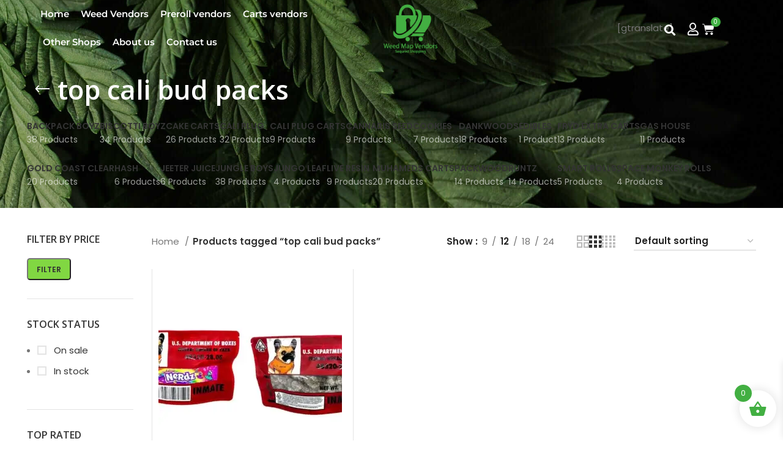

--- FILE ---
content_type: text/html; charset=UTF-8
request_url: https://weedmapvendors.com/product-tag/top-cali-bud-packs/
body_size: 41822
content:
<!DOCTYPE html>
<html lang="en-US" prefix="og: https://ogp.me/ns#">
<head>
<meta name="viewport" content="width=device-width, initial-scale=1.0">
<meta name="google-site-verification" content="2ZIYAagNDktM9Q6MNv2EmrSawW-jizRghgyctnqYBFQ" />
<meta name="yandex-verification" content="6004aa24a95f55aa" />
<meta charset="UTF-8">
<meta name="robots" content="follow, index, max-snippet:-1, max-video-preview:-1, max-image-preview:large"/>
<meta property="og:locale" content="en_US" />
<meta property="og:type" content="article" />
<meta property="og:title" content="top cali bud packs - Weed Map Vendors" />
<meta property="og:url" content="https://weedmapvendors.com/product-tag/top-cali-bud-packs/" />
<meta property="og:site_name" content="Weed Map Vendors" />
<meta property="og:image" content="https://weedmapvendors.com/wp-content/uploads/2023/09/Pasted-20231007-1658-01.jpg" />
<meta property="og:image:secure_url" content="https://weedmapvendors.com/wp-content/uploads/2023/09/Pasted-20231007-1658-01.jpg" />
<meta property="og:image:width" content="500" />
<meta property="og:image:height" content="500" />
<meta property="og:image:type" content="image/jpeg" />
<meta name="twitter:card" content="summary_large_image" />
<meta name="twitter:title" content="top cali bud packs - Weed Map Vendors" />
<meta name="twitter:image" content="https://weedmapvendors.com/wp-content/uploads/2023/09/Pasted-20231007-1658-01.jpg" />
<meta name="twitter:label1" content="Products" />
<meta name="twitter:data1" content="1" />
<meta name="generator" content="WordPress 6.9" />
<meta name="generator" content="Elementor 3.34.3; features: additional_custom_breakpoints; settings: css_print_method-external, google_font-enabled, font_display-swap">
<meta name="generator" content="Powered by Slider Revolution 6.6.8 - responsive, Mobile-Friendly Slider Plugin for WordPress with comfortable drag and drop interface." />
<meta name="msapplication-TileImage" content="https://weedmapvendors.com/wp-content/uploads/2023/09/cropped-Weed-Map-Vendors-01-1-scaled-1-270x270.jpg" />



<script id="bv-lazyload-images" data-cfasync="false" bv-exclude="true">var __defProp=Object.defineProperty;var __name=(target,value)=>__defProp(target,"name",{value,configurable:!0});var bv_lazyload_event_listener="readystatechange",bv_lazyload_events=["mousemove","click","keydown","wheel","touchmove","touchend"],bv_use_srcset_attr=!1,bv_style_observer,img_observer,picture_lazy_observer;bv_lazyload_event_listener=="load"?window.addEventListener("load",event=>{handle_lazyload_images()}):bv_lazyload_event_listener=="readystatechange"&&document.addEventListener("readystatechange",event=>{document.readyState==="interactive"&&handle_lazyload_images()});function add_lazyload_image_event_listeners(handle_lazyload_images2){bv_lazyload_events.forEach(function(event){document.addEventListener(event,handle_lazyload_images2,!0)})}__name(add_lazyload_image_event_listeners,"add_lazyload_image_event_listeners");function remove_lazyload_image_event_listeners(){bv_lazyload_events.forEach(function(event){document.removeEventListener(event,handle_lazyload_images,!0)})}__name(remove_lazyload_image_event_listeners,"remove_lazyload_image_event_listeners");function bv_replace_lazyloaded_image_url(element2){let src_value=element2.getAttribute("bv-data-src"),srcset_value=element2.getAttribute("bv-data-srcset"),currentSrc=element2.getAttribute("src");currentSrc&&currentSrc.startsWith("data:image/svg+xml")&&(bv_use_srcset_attr&&srcset_value&&element2.setAttribute("srcset",srcset_value),src_value&&element2.setAttribute("src",src_value))}__name(bv_replace_lazyloaded_image_url,"bv_replace_lazyloaded_image_url");function bv_replace_inline_style_image_url(element2){let bv_style_attr=element2.getAttribute("bv-data-style");if(console.log(bv_style_attr),bv_style_attr){let currentStyles=element2.getAttribute("style")||"",newStyle=currentStyles+(currentStyles?";":"")+bv_style_attr;element2.setAttribute("style",newStyle)}else console.log("BV_STYLE_ATTRIBUTE_NOT_FOUND : "+entry)}__name(bv_replace_inline_style_image_url,"bv_replace_inline_style_image_url");function handleLazyloadImages(entries){entries.map(entry2=>{entry2.isIntersecting&&(bv_replace_lazyloaded_image_url(entry2.target),img_observer.unobserve(entry2.target))})}__name(handleLazyloadImages,"handleLazyloadImages");function handleOnscreenInlineStyleImages(entries){entries.map(entry2=>{entry2.isIntersecting&&(bv_replace_inline_style_image_url(entry2.target),bv_style_observer.unobserve(entry2.target))})}__name(handleOnscreenInlineStyleImages,"handleOnscreenInlineStyleImages");function handlePictureTags(entries){entries.map(entry2=>{entry2.isIntersecting&&(bv_replace_picture_tag_url(entry2.target),picture_lazy_observer.unobserve(entry2.target))})}__name(handlePictureTags,"handlePictureTags");function bv_replace_picture_tag_url(element2){const child_elements=element2.children;for(let i=0;i<child_elements.length;i++){let child_elem=child_elements[i],_srcset=child_elem.getAttribute("bv-data-srcset"),_src=child_elem.getAttribute("bv-data-src");_srcset&&child_elem.setAttribute("srcset",_srcset),_src&&child_elem.setAttribute("src",_src),bv_replace_picture_tag_url(child_elem)}}__name(bv_replace_picture_tag_url,"bv_replace_picture_tag_url"),"IntersectionObserver"in window&&(bv_style_observer=new IntersectionObserver(handleOnscreenInlineStyleImages),img_observer=new IntersectionObserver(handleLazyloadImages),picture_lazy_observer=new IntersectionObserver(handlePictureTags));function handle_lazyload_images(){"IntersectionObserver"in window?(document.querySelectorAll(".bv-lazyload-bg-style").forEach(target_element=>{bv_style_observer.observe(target_element)}),document.querySelectorAll(".bv-lazyload-tag-img").forEach(img_element=>{img_observer.observe(img_element)}),document.querySelectorAll(".bv-lazyload-picture").forEach(picture_element=>{picture_lazy_observer.observe(picture_element)})):(document.querySelectorAll(".bv-lazyload-bg-style").forEach(target_element=>{bv_replace_inline_style_image_url(target_element)}),document.querySelectorAll(".bv-lazyload-tag-img").forEach(target_element=>{bv_replace_lazyloaded_image_url(target_element)}),document.querySelectorAll(".bv-lazyload-picture").forEach(picture_element=>{bv_replace_picture_tag_url(element)}))}__name(handle_lazyload_images,"handle_lazyload_images");
</script>

<script id="bv-web-worker" type="javascript/worker" data-cfasync="false" bv-exclude="true">var __defProp=Object.defineProperty;var __name=(target,value)=>__defProp(target,"name",{value,configurable:!0});self.onmessage=function(e){var counter=e.data.fetch_urls.length;e.data.fetch_urls.forEach(function(fetch_url){loadUrl(fetch_url,function(){console.log("DONE: "+fetch_url),counter=counter-1,counter===0&&self.postMessage({status:"SUCCESS"})})})};async function loadUrl(fetch_url,callback){try{var request=new Request(fetch_url,{mode:"no-cors",redirect:"follow"});await fetch(request),callback()}catch(fetchError){console.log("Fetch Error loading URL:",fetchError);try{var xhr=new XMLHttpRequest;xhr.onerror=callback,xhr.onload=callback,xhr.responseType="blob",xhr.open("GET",fetch_url,!0),xhr.send()}catch(xhrError){console.log("XHR Error loading URL:",xhrError),callback()}}}__name(loadUrl,"loadUrl");
</script>
<script id="bv-web-worker-handler" data-cfasync="false" bv-exclude="true">var __defProp=Object.defineProperty;var __name=(target,value)=>__defProp(target,"name",{value,configurable:!0});if(typeof scriptAttrs<"u"&&Array.isArray(scriptAttrs)&&scriptAttrs.length>0){const lastElement=scriptAttrs[scriptAttrs.length-1];if(lastElement.attrs&&lastElement.attrs.id==="bv-trigger-listener"){var bv_custom_ready_state_value="loading";Object.defineProperty(document,"readyState",{get:__name(function(){return bv_custom_ready_state_value},"get"),set:__name(function(){},"set")})}}if(typeof scriptAttrs>"u"||!Array.isArray(scriptAttrs))var scriptAttrs=[];if(typeof linkStyleAttrs>"u"||!Array.isArray(linkStyleAttrs))var linkStyleAttrs=[];function isMobileDevice(){return window.innerWidth<=500}__name(isMobileDevice,"isMobileDevice");var js_dom_loaded=!1;document.addEventListener("DOMContentLoaded",()=>{js_dom_loaded=!0});const EVENTS=["mousemove","click","keydown","wheel","touchmove","touchend"];var scriptUrls=[],styleUrls=[],bvEventCalled=!1,workerFinished=!1,functionExec=!1,scriptsInjected=!1,stylesInjected=!1,bv_load_event_fired=!1,autoInjectTimerStarted=!1;const BV_AUTO_INJECT_ENABLED=!0,BV_DESKTOP_AUTO_INJECT_DELAY=1e3,BV_MOBILE_AUTO_INJECT_DELAY=1e4,BV_WORKER_TIMEOUT_DURATION=3e3;scriptAttrs.forEach((scriptAttr,index)=>{scriptAttr.attrs.src&&!scriptAttr.attrs.src.includes("data:text/javascript")&&(scriptUrls[index]=scriptAttr.attrs.src)}),linkStyleAttrs.forEach((linkAttr,index)=>{styleUrls[index]=linkAttr.attrs.href});var fetchUrls=scriptUrls.concat(styleUrls);function addEventListeners(bvEventHandler2){EVENTS.forEach(function(event){document.addEventListener(event,bvEventFired,!0),document.addEventListener(event,bvEventHandler2,!0)})}__name(addEventListeners,"addEventListeners");function removeEventListeners(){EVENTS.forEach(function(event){document.removeEventListener(event,bvEventHandler,!0)})}__name(removeEventListeners,"removeEventListeners");function bvEventFired(){bvEventCalled||(bvEventCalled=!0,workerFinished=!0)}__name(bvEventFired,"bvEventFired");function bvGetElement(attributes,element){Object.keys(attributes).forEach(function(attr){attr==="async"?element.async=attributes[attr]:attr==="innerHTML"?element.innerHTML=atob(attributes[attr]):element.setAttribute(attr,attributes[attr])})}__name(bvGetElement,"bvGetElement");function bvAddElement(attr,element){var attributes=attr.attrs;if(attributes.bv_inline_delayed){let bvScriptId=attr.bv_unique_id,bvScriptElement=document.querySelector("[bv_unique_id='"+bvScriptId+"']");bvScriptElement?(!attributes.innerHTML&&!attributes.src&&bvScriptElement.textContent.trim()!==""&&(attributes.src="data:text/javascript;base64, "+btoa(unescape(encodeURIComponent(bvScriptElement.textContent)))),bvGetElement(attributes,element),bvScriptElement.after(element)):console.log(`Script not found for ${bvScriptId}`)}else{bvGetElement(attributes,element);var templateId=attr.bv_unique_id,targetElement=document.querySelector("[id='"+templateId+"']");targetElement&&targetElement.after(element)}}__name(bvAddElement,"bvAddElement");function injectStyles(){if(stylesInjected){console.log("Styles already injected, skipping");return}stylesInjected=!0,document.querySelectorAll('style[type="bv_inline_delayed_css"], template[id]').forEach(element=>{if(element.tagName.toLowerCase()==="style"){var new_style=document.createElement("style");new_style.type="text/css",new_style.textContent=element.textContent,element.after(new_style),new_style.parentNode?element.remove():console.log("PARENT NODE NOT FOUND")}else if(element.tagName.toLowerCase()==="template"){var templateId=element.id,linkStyleAttr=linkStyleAttrs.find(attr=>attr.bv_unique_id===templateId);if(linkStyleAttr){var link=document.createElement("link");bvAddElement(linkStyleAttr,link),element.parentNode&&element.parentNode.replaceChild(link,element),console.log("EXTERNAL STYLE ADDED")}else console.log(`No linkStyleAttr found for template ID ${templateId}`)}}),linkStyleAttrs.forEach((linkStyleAttr,index)=>{console.log("STYLE ADDED");var element=document.createElement("link");bvAddElement(linkStyleAttr,element)})}__name(injectStyles,"injectStyles");function injectScripts(){if(scriptsInjected){console.log("Scripts already injected, skipping");return}scriptsInjected=!0;let last_script_element;scriptAttrs.forEach((scriptAttr,index)=>{if(bv_custom_ready_state_value==="loading"&&scriptAttr.attrs&&scriptAttr.attrs.is_first_defer_element===!0)if(last_script_element){const readyStateScript=document.createElement("script");readyStateScript.src="data:text/javascript;base64, "+btoa(unescape(encodeURIComponent("bv_custom_ready_state_value = 'interactive';"))),readyStateScript.async=!1,last_script_element.after(readyStateScript)}else bv_custom_ready_state_value="interactive",console.log('Ready state manually set to "interactive"');console.log("JS ADDED");var element=document.createElement("script");last_script_element=element,bvAddElement(scriptAttr,element)})}__name(injectScripts,"injectScripts");function bvEventHandler(){console.log("EVENT FIRED"),js_dom_loaded&&bvEventCalled&&workerFinished&&!functionExec&&(functionExec=!0,injectStyles(),injectScripts(),removeEventListeners())}__name(bvEventHandler,"bvEventHandler");function autoInjectScriptsAfterLoad(){js_dom_loaded&&workerFinished&&!scriptsInjected&&!stylesInjected&&(console.log("Auto-injecting styles and scripts after timer"),injectStyles(),injectScripts())}__name(autoInjectScriptsAfterLoad,"autoInjectScriptsAfterLoad");function startAutoInjectTimer(){if(BV_AUTO_INJECT_ENABLED&&!autoInjectTimerStarted&&bv_load_event_fired&&!bvEventCalled){autoInjectTimerStarted=!0;var delay=isMobileDevice()?BV_MOBILE_AUTO_INJECT_DELAY:BV_DESKTOP_AUTO_INJECT_DELAY;console.log("Starting auto-inject timer with delay: "+delay+"ms"),setTimeout(function(){autoInjectScriptsAfterLoad()},delay)}}__name(startAutoInjectTimer,"startAutoInjectTimer"),addEventListeners(bvEventHandler);var requestObject=window.URL||window.webkitURL,bvWorker=new Worker(requestObject.createObjectURL(new Blob([document.getElementById("bv-web-worker").textContent],{type:"text/javascript"})));bvWorker.onmessage=function(e){e.data.status==="SUCCESS"&&(console.log("WORKER_FINISHED"),workerFinished=!0,bvEventHandler(),startAutoInjectTimer())},addEventListener("load",()=>{bvEventHandler(),bv_call_fetch_urls(),bv_load_event_fired=!0});function bv_call_fetch_urls(){!bv_load_event_fired&&!workerFinished&&(bvWorker.postMessage({fetch_urls:fetchUrls}),bv_initiate_worker_timer())}__name(bv_call_fetch_urls,"bv_call_fetch_urls"),setTimeout(function(){bv_call_fetch_urls()},5e3);function bv_initiate_worker_timer(){setTimeout(function(){workerFinished||(console.log("WORKER_TIMEDOUT"),workerFinished=!0,bvWorker.terminate()),bvEventHandler(),startAutoInjectTimer()},BV_WORKER_TIMEOUT_DURATION)}__name(bv_initiate_worker_timer,"bv_initiate_worker_timer");
</script>

	
	
	
	<link rel="profile" href="https://gmpg.org/xfn/11">
	<link rel="pingback" href="https://weedmapvendors.com/xmlrpc.php">
<script src="https://analytics.ahrefs.com/analytics.js" data-key="htR2WGDXOcHfxWjVybXNqA" async type="6ab0f5c5ea774d2641c727a9-text/javascript"></script>
			<script type="6ab0f5c5ea774d2641c727a9-text/javascript">window.MSInputMethodContext && document.documentMode && document.write('<script src="https://weedmapvendors.com/wp-content/themes/woodmart/js/libs/ie11CustomProperties.min.js"><\/script>');</script>
		

<title>top cali bud packs - Weed Map Vendors</title>

<link rel="canonical" href="https://weedmapvendors.com/product-tag/top-cali-bud-packs/" />















<script type="application/ld+json" class="rank-math-schema-pro">{"@context":"https://schema.org","@graph":[{"@type":"Organization","@id":"https://weedmapvendors.com/#organization","name":"Weed Map Vendors"},{"@type":"WebSite","@id":"https://weedmapvendors.com/#website","url":"https://weedmapvendors.com","name":"Weed Map Vendors","alternateName":"Weed Map Vendors","publisher":{"@id":"https://weedmapvendors.com/#organization"},"inLanguage":"en-US"},{"@type":"CollectionPage","@id":"https://weedmapvendors.com/product-tag/top-cali-bud-packs/#webpage","url":"https://weedmapvendors.com/product-tag/top-cali-bud-packs/","name":"top cali bud packs - Weed Map Vendors","isPartOf":{"@id":"https://weedmapvendors.com/#website"},"inLanguage":"en-US"}]}</script>


<link rel='dns-prefetch' href='//fonts.googleapis.com' />
<link rel="alternate" type="application/rss+xml" title="Weed Map Vendors &raquo; Feed" href="https://weedmapvendors.com/feed/" />
<link rel="alternate" type="application/rss+xml" title="Weed Map Vendors &raquo; Comments Feed" href="https://weedmapvendors.com/comments/feed/" />
<link rel="alternate" type="application/rss+xml" title="Weed Map Vendors &raquo; top cali bud packs Tag Feed" href="https://weedmapvendors.com/product-tag/top-cali-bud-packs/feed/" />
<style id='wp-img-auto-sizes-contain-inline-css' type='text/css'>
img:is([sizes=auto i],[sizes^="auto," i]){contain-intrinsic-size:3000px 1500px}
/*# sourceURL=wp-img-auto-sizes-contain-inline-css */
</style>
<link rel='stylesheet' id='wp-block-library-css' href='https://weedmapvendors.com/wp-includes/css/dist/block-library/style.min.css?ver=6.9' type='text/css' media='all' />
<style id='classic-theme-styles-inline-css' type='text/css'>
/*! This file is auto-generated */
.wp-block-button__link{color:#fff;background-color:#32373c;border-radius:9999px;box-shadow:none;text-decoration:none;padding:calc(.667em + 2px) calc(1.333em + 2px);font-size:1.125em}.wp-block-file__button{background:#32373c;color:#fff;text-decoration:none}
/*# sourceURL=/wp-includes/css/classic-themes.min.css */
</style>
<style id='global-styles-inline-css' type='text/css'>
:root{--wp--preset--aspect-ratio--square: 1;--wp--preset--aspect-ratio--4-3: 4/3;--wp--preset--aspect-ratio--3-4: 3/4;--wp--preset--aspect-ratio--3-2: 3/2;--wp--preset--aspect-ratio--2-3: 2/3;--wp--preset--aspect-ratio--16-9: 16/9;--wp--preset--aspect-ratio--9-16: 9/16;--wp--preset--color--black: #000000;--wp--preset--color--cyan-bluish-gray: #abb8c3;--wp--preset--color--white: #ffffff;--wp--preset--color--pale-pink: #f78da7;--wp--preset--color--vivid-red: #cf2e2e;--wp--preset--color--luminous-vivid-orange: #ff6900;--wp--preset--color--luminous-vivid-amber: #fcb900;--wp--preset--color--light-green-cyan: #7bdcb5;--wp--preset--color--vivid-green-cyan: #00d084;--wp--preset--color--pale-cyan-blue: #8ed1fc;--wp--preset--color--vivid-cyan-blue: #0693e3;--wp--preset--color--vivid-purple: #9b51e0;--wp--preset--gradient--vivid-cyan-blue-to-vivid-purple: linear-gradient(135deg,rgb(6,147,227) 0%,rgb(155,81,224) 100%);--wp--preset--gradient--light-green-cyan-to-vivid-green-cyan: linear-gradient(135deg,rgb(122,220,180) 0%,rgb(0,208,130) 100%);--wp--preset--gradient--luminous-vivid-amber-to-luminous-vivid-orange: linear-gradient(135deg,rgb(252,185,0) 0%,rgb(255,105,0) 100%);--wp--preset--gradient--luminous-vivid-orange-to-vivid-red: linear-gradient(135deg,rgb(255,105,0) 0%,rgb(207,46,46) 100%);--wp--preset--gradient--very-light-gray-to-cyan-bluish-gray: linear-gradient(135deg,rgb(238,238,238) 0%,rgb(169,184,195) 100%);--wp--preset--gradient--cool-to-warm-spectrum: linear-gradient(135deg,rgb(74,234,220) 0%,rgb(151,120,209) 20%,rgb(207,42,186) 40%,rgb(238,44,130) 60%,rgb(251,105,98) 80%,rgb(254,248,76) 100%);--wp--preset--gradient--blush-light-purple: linear-gradient(135deg,rgb(255,206,236) 0%,rgb(152,150,240) 100%);--wp--preset--gradient--blush-bordeaux: linear-gradient(135deg,rgb(254,205,165) 0%,rgb(254,45,45) 50%,rgb(107,0,62) 100%);--wp--preset--gradient--luminous-dusk: linear-gradient(135deg,rgb(255,203,112) 0%,rgb(199,81,192) 50%,rgb(65,88,208) 100%);--wp--preset--gradient--pale-ocean: linear-gradient(135deg,rgb(255,245,203) 0%,rgb(182,227,212) 50%,rgb(51,167,181) 100%);--wp--preset--gradient--electric-grass: linear-gradient(135deg,rgb(202,248,128) 0%,rgb(113,206,126) 100%);--wp--preset--gradient--midnight: linear-gradient(135deg,rgb(2,3,129) 0%,rgb(40,116,252) 100%);--wp--preset--font-size--small: 13px;--wp--preset--font-size--medium: 20px;--wp--preset--font-size--large: 36px;--wp--preset--font-size--x-large: 42px;--wp--preset--spacing--20: 0.44rem;--wp--preset--spacing--30: 0.67rem;--wp--preset--spacing--40: 1rem;--wp--preset--spacing--50: 1.5rem;--wp--preset--spacing--60: 2.25rem;--wp--preset--spacing--70: 3.38rem;--wp--preset--spacing--80: 5.06rem;--wp--preset--shadow--natural: 6px 6px 9px rgba(0, 0, 0, 0.2);--wp--preset--shadow--deep: 12px 12px 50px rgba(0, 0, 0, 0.4);--wp--preset--shadow--sharp: 6px 6px 0px rgba(0, 0, 0, 0.2);--wp--preset--shadow--outlined: 6px 6px 0px -3px rgb(255, 255, 255), 6px 6px rgb(0, 0, 0);--wp--preset--shadow--crisp: 6px 6px 0px rgb(0, 0, 0);}:where(.is-layout-flex){gap: 0.5em;}:where(.is-layout-grid){gap: 0.5em;}body .is-layout-flex{display: flex;}.is-layout-flex{flex-wrap: wrap;align-items: center;}.is-layout-flex > :is(*, div){margin: 0;}body .is-layout-grid{display: grid;}.is-layout-grid > :is(*, div){margin: 0;}:where(.wp-block-columns.is-layout-flex){gap: 2em;}:where(.wp-block-columns.is-layout-grid){gap: 2em;}:where(.wp-block-post-template.is-layout-flex){gap: 1.25em;}:where(.wp-block-post-template.is-layout-grid){gap: 1.25em;}.has-black-color{color: var(--wp--preset--color--black) !important;}.has-cyan-bluish-gray-color{color: var(--wp--preset--color--cyan-bluish-gray) !important;}.has-white-color{color: var(--wp--preset--color--white) !important;}.has-pale-pink-color{color: var(--wp--preset--color--pale-pink) !important;}.has-vivid-red-color{color: var(--wp--preset--color--vivid-red) !important;}.has-luminous-vivid-orange-color{color: var(--wp--preset--color--luminous-vivid-orange) !important;}.has-luminous-vivid-amber-color{color: var(--wp--preset--color--luminous-vivid-amber) !important;}.has-light-green-cyan-color{color: var(--wp--preset--color--light-green-cyan) !important;}.has-vivid-green-cyan-color{color: var(--wp--preset--color--vivid-green-cyan) !important;}.has-pale-cyan-blue-color{color: var(--wp--preset--color--pale-cyan-blue) !important;}.has-vivid-cyan-blue-color{color: var(--wp--preset--color--vivid-cyan-blue) !important;}.has-vivid-purple-color{color: var(--wp--preset--color--vivid-purple) !important;}.has-black-background-color{background-color: var(--wp--preset--color--black) !important;}.has-cyan-bluish-gray-background-color{background-color: var(--wp--preset--color--cyan-bluish-gray) !important;}.has-white-background-color{background-color: var(--wp--preset--color--white) !important;}.has-pale-pink-background-color{background-color: var(--wp--preset--color--pale-pink) !important;}.has-vivid-red-background-color{background-color: var(--wp--preset--color--vivid-red) !important;}.has-luminous-vivid-orange-background-color{background-color: var(--wp--preset--color--luminous-vivid-orange) !important;}.has-luminous-vivid-amber-background-color{background-color: var(--wp--preset--color--luminous-vivid-amber) !important;}.has-light-green-cyan-background-color{background-color: var(--wp--preset--color--light-green-cyan) !important;}.has-vivid-green-cyan-background-color{background-color: var(--wp--preset--color--vivid-green-cyan) !important;}.has-pale-cyan-blue-background-color{background-color: var(--wp--preset--color--pale-cyan-blue) !important;}.has-vivid-cyan-blue-background-color{background-color: var(--wp--preset--color--vivid-cyan-blue) !important;}.has-vivid-purple-background-color{background-color: var(--wp--preset--color--vivid-purple) !important;}.has-black-border-color{border-color: var(--wp--preset--color--black) !important;}.has-cyan-bluish-gray-border-color{border-color: var(--wp--preset--color--cyan-bluish-gray) !important;}.has-white-border-color{border-color: var(--wp--preset--color--white) !important;}.has-pale-pink-border-color{border-color: var(--wp--preset--color--pale-pink) !important;}.has-vivid-red-border-color{border-color: var(--wp--preset--color--vivid-red) !important;}.has-luminous-vivid-orange-border-color{border-color: var(--wp--preset--color--luminous-vivid-orange) !important;}.has-luminous-vivid-amber-border-color{border-color: var(--wp--preset--color--luminous-vivid-amber) !important;}.has-light-green-cyan-border-color{border-color: var(--wp--preset--color--light-green-cyan) !important;}.has-vivid-green-cyan-border-color{border-color: var(--wp--preset--color--vivid-green-cyan) !important;}.has-pale-cyan-blue-border-color{border-color: var(--wp--preset--color--pale-cyan-blue) !important;}.has-vivid-cyan-blue-border-color{border-color: var(--wp--preset--color--vivid-cyan-blue) !important;}.has-vivid-purple-border-color{border-color: var(--wp--preset--color--vivid-purple) !important;}.has-vivid-cyan-blue-to-vivid-purple-gradient-background{background: var(--wp--preset--gradient--vivid-cyan-blue-to-vivid-purple) !important;}.has-light-green-cyan-to-vivid-green-cyan-gradient-background{background: var(--wp--preset--gradient--light-green-cyan-to-vivid-green-cyan) !important;}.has-luminous-vivid-amber-to-luminous-vivid-orange-gradient-background{background: var(--wp--preset--gradient--luminous-vivid-amber-to-luminous-vivid-orange) !important;}.has-luminous-vivid-orange-to-vivid-red-gradient-background{background: var(--wp--preset--gradient--luminous-vivid-orange-to-vivid-red) !important;}.has-very-light-gray-to-cyan-bluish-gray-gradient-background{background: var(--wp--preset--gradient--very-light-gray-to-cyan-bluish-gray) !important;}.has-cool-to-warm-spectrum-gradient-background{background: var(--wp--preset--gradient--cool-to-warm-spectrum) !important;}.has-blush-light-purple-gradient-background{background: var(--wp--preset--gradient--blush-light-purple) !important;}.has-blush-bordeaux-gradient-background{background: var(--wp--preset--gradient--blush-bordeaux) !important;}.has-luminous-dusk-gradient-background{background: var(--wp--preset--gradient--luminous-dusk) !important;}.has-pale-ocean-gradient-background{background: var(--wp--preset--gradient--pale-ocean) !important;}.has-electric-grass-gradient-background{background: var(--wp--preset--gradient--electric-grass) !important;}.has-midnight-gradient-background{background: var(--wp--preset--gradient--midnight) !important;}.has-small-font-size{font-size: var(--wp--preset--font-size--small) !important;}.has-medium-font-size{font-size: var(--wp--preset--font-size--medium) !important;}.has-large-font-size{font-size: var(--wp--preset--font-size--large) !important;}.has-x-large-font-size{font-size: var(--wp--preset--font-size--x-large) !important;}
:where(.wp-block-post-template.is-layout-flex){gap: 1.25em;}:where(.wp-block-post-template.is-layout-grid){gap: 1.25em;}
:where(.wp-block-term-template.is-layout-flex){gap: 1.25em;}:where(.wp-block-term-template.is-layout-grid){gap: 1.25em;}
:where(.wp-block-columns.is-layout-flex){gap: 2em;}:where(.wp-block-columns.is-layout-grid){gap: 2em;}
:root :where(.wp-block-pullquote){font-size: 1.5em;line-height: 1.6;}
/*# sourceURL=global-styles-inline-css */
</style>
<link rel='stylesheet' id='wapf-frontend-css-css' href='https://weedmapvendors.com/wp-content/plugins/advanced-product-fields-for-woocommerce/assets/css/frontend.min.css?ver=1.6.18' type='text/css' media='all' />
<link rel='stylesheet' id='wpa-css-css' href='https://weedmapvendors.com/wp-content/plugins/honeypot/includes/css/wpa.css?ver=2.3.04' type='text/css' media='all' />
<style id='woocommerce-inline-inline-css' type='text/css'>
.woocommerce form .form-row .required { visibility: visible; }
/*# sourceURL=woocommerce-inline-inline-css */
</style>
<link rel='stylesheet' id='woo-variation-swatches-css' href='https://weedmapvendors.com/wp-content/plugins/woo-variation-swatches/assets/css/frontend.min.css?ver=1762893861' type='text/css' media='all' />
<style id='woo-variation-swatches-inline-css' type='text/css'>
:root {
--wvs-tick:url("data:image/svg+xml;utf8,%3Csvg filter='drop-shadow(0px 0px 2px rgb(0 0 0 / .8))' xmlns='http://www.w3.org/2000/svg'  viewBox='0 0 30 30'%3E%3Cpath fill='none' stroke='%23ffffff' stroke-linecap='round' stroke-linejoin='round' stroke-width='4' d='M4 16L11 23 27 7'/%3E%3C/svg%3E");

--wvs-cross:url("data:image/svg+xml;utf8,%3Csvg filter='drop-shadow(0px 0px 5px rgb(255 255 255 / .6))' xmlns='http://www.w3.org/2000/svg' width='72px' height='72px' viewBox='0 0 24 24'%3E%3Cpath fill='none' stroke='%23ff0000' stroke-linecap='round' stroke-width='0.6' d='M5 5L19 19M19 5L5 19'/%3E%3C/svg%3E");
--wvs-single-product-item-width:30px;
--wvs-single-product-item-height:30px;
--wvs-single-product-item-font-size:16px}
/*# sourceURL=woo-variation-swatches-inline-css */
</style>
<link rel='stylesheet' id='xoo-wsc-fonts-css' href='https://weedmapvendors.com/wp-content/plugins/side-cart-woocommerce/assets/css/xoo-wsc-fonts.css?ver=2.7.2' type='text/css' media='all' />
<link rel='stylesheet' id='xoo-wsc-style-css' href='https://weedmapvendors.com/wp-content/plugins/side-cart-woocommerce/assets/css/xoo-wsc-style.css?ver=2.7.2' type='text/css' media='all' />
<style id='xoo-wsc-style-inline-css' type='text/css'>




.xoo-wsc-ft-buttons-cont a.xoo-wsc-ft-btn, .xoo-wsc-container .xoo-wsc-btn {
	background-color: #42af42;
	color: #ffffff;
	border: 2px solid #ffffff;
	padding: 10px 20px;
}

.xoo-wsc-ft-buttons-cont a.xoo-wsc-ft-btn:hover, .xoo-wsc-container .xoo-wsc-btn:hover {
	background-color: #ffffff;
	color: #000000;
	border: 2px solid #000000;
}

 

.xoo-wsc-footer{
	background-color: #ffffff;
	color: #000000;
	padding: 10px 20px;
	box-shadow: 0 -5px 10px #0000001a;
}

.xoo-wsc-footer, .xoo-wsc-footer a, .xoo-wsc-footer .amount{
	font-size: 18px;
}

.xoo-wsc-btn .amount{
	color: #ffffff}

.xoo-wsc-btn:hover .amount{
	color: #000000;
}

.xoo-wsc-ft-buttons-cont{
	grid-template-columns: auto;
}

.xoo-wsc-basket{
	bottom: 12px;
	right: 1px;
	background-color: #ffffff;
	color: #42af42;
	box-shadow: 0px 0px 15px 2px #0000001a;
	border-radius: 50%;
	display: flex;
	width: 60px;
	height: 60px;
}


.xoo-wsc-bki{
	font-size: 30px}

.xoo-wsc-items-count{
	top: -9px;
	left: -8px;
}

.xoo-wsc-items-count, .xoo-wsch-items-count{
	background-color: #42af42;
	color: #ffffff;
}

.xoo-wsc-container, .xoo-wsc-slider{
	max-width: 365px;
	right: -365px;
	top: 0;bottom: 0;
	bottom: 0;
	font-family: }


.xoo-wsc-cart-active .xoo-wsc-container, .xoo-wsc-slider-active .xoo-wsc-slider{
	right: 0;
}


.xoo-wsc-cart-active .xoo-wsc-basket{
	right: 365px;
}

.xoo-wsc-slider{
	right: -365px;
}

span.xoo-wsch-close {
    font-size: 16px;
}

	.xoo-wsch-top{
		justify-content: center;
	}
	span.xoo-wsch-close {
	    right: 10px;
	}

.xoo-wsch-text{
	font-size: 20px;
}

.xoo-wsc-header{
	color: #000000;
	background-color: #ffffff;
	border-bottom: 2px solid #eee;
	padding: 15px 15px;
}


.xoo-wsc-body{
	background-color: #ffffff;
}

.xoo-wsc-products:not(.xoo-wsc-pattern-card), .xoo-wsc-products:not(.xoo-wsc-pattern-card) span.amount, .xoo-wsc-products:not(.xoo-wsc-pattern-card) a{
	font-size: 16px;
	color: #000000;
}

.xoo-wsc-products:not(.xoo-wsc-pattern-card) .xoo-wsc-product{
	padding: 10px 15px;
	margin: 10px 15px;
	border-radius: 5px;
	box-shadow: 0 2px 2px #00000005;
	background-color: #ffffff;
}

.xoo-wsc-sum-col{
	justify-content: center;
}


/** Shortcode **/
.xoo-wsc-sc-count{
	background-color: #000000;
	color: #ffffff;
}

.xoo-wsc-sc-bki{
	font-size: 28px;
	color: #000000;
}
.xoo-wsc-sc-cont{
	color: #000000;
}


.xoo-wsc-product dl.variation {
	display: block;
}


.xoo-wsc-product-cont{
	padding: 10px 10px;
}

.xoo-wsc-products:not(.xoo-wsc-pattern-card) .xoo-wsc-img-col{
	width: 30%;
}

.xoo-wsc-pattern-card .xoo-wsc-img-col img{
	max-width: 100%;
	height: auto;
}

.xoo-wsc-products:not(.xoo-wsc-pattern-card) .xoo-wsc-sum-col{
	width: 70%;
}

.xoo-wsc-pattern-card .xoo-wsc-product-cont{
	width: 50% 
}

@media only screen and (max-width: 600px) {
	.xoo-wsc-pattern-card .xoo-wsc-product-cont  {
		width: 50%;
	}
}


.xoo-wsc-pattern-card .xoo-wsc-product{
	border: 0;
	box-shadow: 0px 10px 15px -12px #0000001a;
}


.xoo-wsc-sm-front{
	background-color: #eee;
}
.xoo-wsc-pattern-card, .xoo-wsc-sm-front{
	border-bottom-left-radius: 5px;
	border-bottom-right-radius: 5px;
}
.xoo-wsc-pattern-card, .xoo-wsc-img-col img, .xoo-wsc-img-col, .xoo-wsc-sm-back-cont{
	border-top-left-radius: 5px;
	border-top-right-radius: 5px;
}
.xoo-wsc-sm-back{
	background-color: #fff;
}
.xoo-wsc-pattern-card, .xoo-wsc-pattern-card a, .xoo-wsc-pattern-card .amount{
	font-size: 16px;
}

.xoo-wsc-sm-front, .xoo-wsc-sm-front a, .xoo-wsc-sm-front .amount{
	color: #000;
}

.xoo-wsc-sm-back, .xoo-wsc-sm-back a, .xoo-wsc-sm-back .amount{
	color: #000;
}


.magictime {
    animation-duration: 0.5s;
}



span.xoo-wsch-items-count{
	height: 20px;
	line-height: 20px;
	width: 20px;
}

span.xoo-wsch-icon{
	font-size: 30px
}

.xoo-wsc-smr-del{
	font-size: 16px
}
/*# sourceURL=xoo-wsc-style-inline-css */
</style>
<link rel='stylesheet' id='elementor-frontend-css' href='https://weedmapvendors.com/wp-content/plugins/elementor/assets/css/frontend.min.css?ver=3.34.3' type='text/css' media='all' />
<link rel='stylesheet' id='widget-nav-menu-css' href='https://weedmapvendors.com/wp-content/plugins/elementor-pro/assets/css/widget-nav-menu.min.css?ver=3.24.2' type='text/css' media='all' />
<link rel='stylesheet' id='widget-image-css' href='https://weedmapvendors.com/wp-content/plugins/elementor/assets/css/widget-image.min.css?ver=3.34.3' type='text/css' media='all' />
<link rel='stylesheet' id='widget-theme-elements-css' href='https://weedmapvendors.com/wp-content/plugins/elementor-pro/assets/css/widget-theme-elements.min.css?ver=3.24.2' type='text/css' media='all' />
<link rel='stylesheet' id='elementor-icons-shared-0-css' href='https://weedmapvendors.com/wp-content/plugins/elementor/assets/lib/font-awesome/css/fontawesome.min.css?ver=5.15.3' type='text/css' media='all' />
<link rel='stylesheet' id='elementor-icons-fa-solid-css' href='https://weedmapvendors.com/wp-content/plugins/elementor/assets/lib/font-awesome/css/solid.min.css?ver=5.15.3' type='text/css' media='all' />
<link rel='stylesheet' id='widget-social-icons-css' href='https://weedmapvendors.com/wp-content/plugins/elementor/assets/css/widget-social-icons.min.css?ver=3.34.3' type='text/css' media='all' />
<link rel='stylesheet' id='e-apple-webkit-css' href='https://weedmapvendors.com/wp-content/plugins/elementor/assets/css/conditionals/apple-webkit.min.css?ver=3.34.3' type='text/css' media='all' />
<link rel='stylesheet' id='widget-heading-css' href='https://weedmapvendors.com/wp-content/plugins/elementor/assets/css/widget-heading.min.css?ver=3.34.3' type='text/css' media='all' />
<link rel='stylesheet' id='widget-forms-css' href='https://weedmapvendors.com/wp-content/plugins/elementor-pro/assets/css/widget-forms.min.css?ver=3.24.2' type='text/css' media='all' />
<link rel='stylesheet' id='flatpickr-css' href='https://weedmapvendors.com/wp-content/plugins/elementor/assets/lib/flatpickr/flatpickr.min.css?ver=4.6.13' type='text/css' media='all' />
<link rel='stylesheet' id='widget-icon-list-css' href='https://weedmapvendors.com/wp-content/plugins/elementor/assets/css/widget-icon-list.min.css?ver=3.34.3' type='text/css' media='all' />
<link rel='stylesheet' id='widget-posts-css' href='https://weedmapvendors.com/wp-content/plugins/elementor-pro/assets/css/widget-posts.min.css?ver=3.24.2' type='text/css' media='all' />
<link rel='stylesheet' id='elementor-icons-css' href='https://weedmapvendors.com/wp-content/plugins/elementor/assets/lib/eicons/css/elementor-icons.min.css?ver=5.46.0' type='text/css' media='all' />
<link rel='stylesheet' id='elementor-post-8-css' href='https://weedmapvendors.com/wp-content/uploads/elementor/css/post-8.css?ver=1769461101' type='text/css' media='all' />
<link rel='stylesheet' id='elementor-pro-css' href='https://weedmapvendors.com/wp-content/plugins/elementor-pro/assets/css/frontend.min.css?ver=3.24.2' type='text/css' media='all' />
<link rel='stylesheet' id='she-header-style-css' href='https://weedmapvendors.com/wp-content/plugins/sticky-header-effects-for-elementor/assets/css/she-header-style.css?ver=2.1.6' type='text/css' media='all' />
<link rel='stylesheet' id='elementor-post-8974-css' href='https://weedmapvendors.com/wp-content/uploads/elementor/css/post-8974.css?ver=1769461101' type='text/css' media='all' />
<link rel='stylesheet' id='elementor-post-12098-css' href='https://weedmapvendors.com/wp-content/uploads/elementor/css/post-12098.css?ver=1769461101' type='text/css' media='all' />
<link rel='stylesheet' id='widget-woocommerce-css' href='https://weedmapvendors.com/wp-content/plugins/elementor-pro/assets/css/widget-woocommerce.min.css?ver=3.24.2' type='text/css' media='all' />
<link rel='stylesheet' id='bootstrap-css' href='https://weedmapvendors.com/wp-content/themes/woodmart/css/bootstrap-light.min.css?ver=7.1.0' type='text/css' media='all' />
<link rel='stylesheet' id='woodmart-style-css' href='https://weedmapvendors.com/wp-content/themes/woodmart/css/parts/base.min.css?ver=7.1.0' type='text/css' media='all' />
<link rel='stylesheet' id='wd-widget-recent-post-comments-css' href='https://weedmapvendors.com/wp-content/themes/woodmart/css/parts/widget-recent-post-comments.min.css?ver=7.1.0' type='text/css' media='all' />
<link rel='stylesheet' id='wd-widget-wd-recent-posts-css' href='https://weedmapvendors.com/wp-content/themes/woodmart/css/parts/widget-wd-recent-posts.min.css?ver=7.1.0' type='text/css' media='all' />
<link rel='stylesheet' id='wd-widget-nav-css' href='https://weedmapvendors.com/wp-content/themes/woodmart/css/parts/widget-nav.min.css?ver=7.1.0' type='text/css' media='all' />
<link rel='stylesheet' id='wd-widget-wd-layered-nav-css' href='https://weedmapvendors.com/wp-content/themes/woodmart/css/parts/woo-widget-wd-layered-nav.min.css?ver=7.1.0' type='text/css' media='all' />
<link rel='stylesheet' id='wd-woo-mod-swatches-base-css' href='https://weedmapvendors.com/wp-content/themes/woodmart/css/parts/woo-mod-swatches-base.min.css?ver=7.1.0' type='text/css' media='all' />
<link rel='stylesheet' id='wd-woo-mod-swatches-filter-css' href='https://weedmapvendors.com/wp-content/themes/woodmart/css/parts/woo-mod-swatches-filter.min.css?ver=7.1.0' type='text/css' media='all' />
<link rel='stylesheet' id='wd-widget-layered-nav-stock-status-css' href='https://weedmapvendors.com/wp-content/themes/woodmart/css/parts/woo-widget-layered-nav-stock-status.min.css?ver=7.1.0' type='text/css' media='all' />
<link rel='stylesheet' id='wd-widget-product-list-css' href='https://weedmapvendors.com/wp-content/themes/woodmart/css/parts/woo-widget-product-list.min.css?ver=7.1.0' type='text/css' media='all' />
<link rel='stylesheet' id='wd-widget-slider-price-filter-css' href='https://weedmapvendors.com/wp-content/themes/woodmart/css/parts/woo-widget-slider-price-filter.min.css?ver=7.1.0' type='text/css' media='all' />
<link rel='stylesheet' id='wd-wp-gutenberg-css' href='https://weedmapvendors.com/wp-content/themes/woodmart/css/parts/wp-gutenberg.min.css?ver=7.1.0' type='text/css' media='all' />
<link rel='stylesheet' id='wd-wpcf7-css' href='https://weedmapvendors.com/wp-content/themes/woodmart/css/parts/int-wpcf7.min.css?ver=7.1.0' type='text/css' media='all' />
<link rel='stylesheet' id='wd-revolution-slider-css' href='https://weedmapvendors.com/wp-content/themes/woodmart/css/parts/int-rev-slider.min.css?ver=7.1.0' type='text/css' media='all' />
<link rel='stylesheet' id='wd-elementor-base-css' href='https://weedmapvendors.com/wp-content/themes/woodmart/css/parts/int-elem-base.min.css?ver=7.1.0' type='text/css' media='all' />
<link rel='stylesheet' id='wd-elementor-pro-base-css' href='https://weedmapvendors.com/wp-content/themes/woodmart/css/parts/int-elementor-pro.min.css?ver=7.1.0' type='text/css' media='all' />
<link rel='stylesheet' id='wd-woocommerce-base-css' href='https://weedmapvendors.com/wp-content/themes/woodmart/css/parts/woocommerce-base.min.css?ver=7.1.0' type='text/css' media='all' />
<link rel='stylesheet' id='wd-mod-star-rating-css' href='https://weedmapvendors.com/wp-content/themes/woodmart/css/parts/mod-star-rating.min.css?ver=7.1.0' type='text/css' media='all' />
<link rel='stylesheet' id='wd-woo-el-track-order-css' href='https://weedmapvendors.com/wp-content/themes/woodmart/css/parts/woo-el-track-order.min.css?ver=7.1.0' type='text/css' media='all' />
<link rel='stylesheet' id='wd-woo-gutenberg-css' href='https://weedmapvendors.com/wp-content/themes/woodmart/css/parts/woo-gutenberg.min.css?ver=7.1.0' type='text/css' media='all' />
<link rel='stylesheet' id='wd-widget-active-filters-css' href='https://weedmapvendors.com/wp-content/themes/woodmart/css/parts/woo-widget-active-filters.min.css?ver=7.1.0' type='text/css' media='all' />
<link rel='stylesheet' id='wd-woo-shop-opt-shop-ajax-css' href='https://weedmapvendors.com/wp-content/themes/woodmart/css/parts/woo-shop-opt-shop-ajax.min.css?ver=7.1.0' type='text/css' media='all' />
<link rel='stylesheet' id='wd-woo-shop-predefined-css' href='https://weedmapvendors.com/wp-content/themes/woodmart/css/parts/woo-shop-predefined.min.css?ver=7.1.0' type='text/css' media='all' />
<link rel='stylesheet' id='wd-shop-title-categories-css' href='https://weedmapvendors.com/wp-content/themes/woodmart/css/parts/woo-categories-loop-nav.min.css?ver=7.1.0' type='text/css' media='all' />
<link rel='stylesheet' id='wd-woo-categories-loop-nav-mobile-accordion-css' href='https://weedmapvendors.com/wp-content/themes/woodmart/css/parts/woo-categories-loop-nav-mobile-accordion.min.css?ver=7.1.0' type='text/css' media='all' />
<link rel='stylesheet' id='wd-woo-shop-el-products-per-page-css' href='https://weedmapvendors.com/wp-content/themes/woodmart/css/parts/woo-shop-el-products-per-page.min.css?ver=7.1.0' type='text/css' media='all' />
<link rel='stylesheet' id='wd-woo-shop-page-title-css' href='https://weedmapvendors.com/wp-content/themes/woodmart/css/parts/woo-shop-page-title.min.css?ver=7.1.0' type='text/css' media='all' />
<link rel='stylesheet' id='wd-woo-mod-shop-loop-head-css' href='https://weedmapvendors.com/wp-content/themes/woodmart/css/parts/woo-mod-shop-loop-head.min.css?ver=7.1.0' type='text/css' media='all' />
<link rel='stylesheet' id='wd-woo-shop-el-order-by-css' href='https://weedmapvendors.com/wp-content/themes/woodmart/css/parts/woo-shop-el-order-by.min.css?ver=7.1.0' type='text/css' media='all' />
<link rel='stylesheet' id='wd-woo-shop-el-products-view-css' href='https://weedmapvendors.com/wp-content/themes/woodmart/css/parts/woo-shop-el-products-view.min.css?ver=7.1.0' type='text/css' media='all' />
<link rel='stylesheet' id='wd-page-title-css' href='https://weedmapvendors.com/wp-content/themes/woodmart/css/parts/page-title.min.css?ver=7.1.0' type='text/css' media='all' />
<link rel='stylesheet' id='wd-off-canvas-sidebar-css' href='https://weedmapvendors.com/wp-content/themes/woodmart/css/parts/opt-off-canvas-sidebar.min.css?ver=7.1.0' type='text/css' media='all' />
<link rel='stylesheet' id='wd-shop-filter-area-css' href='https://weedmapvendors.com/wp-content/themes/woodmart/css/parts/woo-shop-el-filters-area.min.css?ver=7.1.0' type='text/css' media='all' />
<link rel='stylesheet' id='wd-sticky-loader-css' href='https://weedmapvendors.com/wp-content/themes/woodmart/css/parts/mod-sticky-loader.min.css?ver=7.1.0' type='text/css' media='all' />
<link rel='stylesheet' id='wd-bordered-product-css' href='https://weedmapvendors.com/wp-content/themes/woodmart/css/parts/woo-opt-bordered-product.min.css?ver=7.1.0' type='text/css' media='all' />
<link rel='stylesheet' id='wd-product-loop-css' href='https://weedmapvendors.com/wp-content/themes/woodmart/css/parts/woo-product-loop.min.css?ver=7.1.0' type='text/css' media='all' />
<link rel='stylesheet' id='wd-product-loop-fw-button-css' href='https://weedmapvendors.com/wp-content/themes/woodmart/css/parts/woo-prod-loop-fw-button.min.css?ver=7.1.0' type='text/css' media='all' />
<link rel='stylesheet' id='wd-woo-mod-add-btn-replace-css' href='https://weedmapvendors.com/wp-content/themes/woodmart/css/parts/woo-mod-add-btn-replace.min.css?ver=7.1.0' type='text/css' media='all' />
<link rel='stylesheet' id='wd-mod-more-description-css' href='https://weedmapvendors.com/wp-content/themes/woodmart/css/parts/mod-more-description.min.css?ver=7.1.0' type='text/css' media='all' />
<link rel='stylesheet' id='wd-categories-loop-center-css' href='https://weedmapvendors.com/wp-content/themes/woodmart/css/parts/woo-categories-loop-center-old.min.css?ver=7.1.0' type='text/css' media='all' />
<link rel='stylesheet' id='wd-categories-loop-css' href='https://weedmapvendors.com/wp-content/themes/woodmart/css/parts/woo-categories-loop-old.min.css?ver=7.1.0' type='text/css' media='all' />
<link rel='stylesheet' id='wd-woo-opt-products-bg-css' href='https://weedmapvendors.com/wp-content/themes/woodmart/css/parts/woo-opt-products-bg.min.css?ver=7.1.0' type='text/css' media='all' />
<link rel='stylesheet' id='wd-mfp-popup-css' href='https://weedmapvendors.com/wp-content/themes/woodmart/css/parts/lib-magnific-popup.min.css?ver=7.1.0' type='text/css' media='all' />
<link rel='stylesheet' id='wd-widget-collapse-css' href='https://weedmapvendors.com/wp-content/themes/woodmart/css/parts/opt-widget-collapse.min.css?ver=7.1.0' type='text/css' media='all' />
<link rel='stylesheet' id='wd-footer-base-css' href='https://weedmapvendors.com/wp-content/themes/woodmart/css/parts/footer-base.min.css?ver=7.1.0' type='text/css' media='all' />
<link rel='stylesheet' id='wd-scroll-top-css' href='https://weedmapvendors.com/wp-content/themes/woodmart/css/parts/opt-scrolltotop.min.css?ver=7.1.0' type='text/css' media='all' />
<link rel='stylesheet' id='wd-wd-search-results-css' href='https://weedmapvendors.com/wp-content/themes/woodmart/css/parts/wd-search-results.min.css?ver=7.1.0' type='text/css' media='all' />
<link rel='stylesheet' id='wd-wd-search-form-css' href='https://weedmapvendors.com/wp-content/themes/woodmart/css/parts/wd-search-form.min.css?ver=7.1.0' type='text/css' media='all' />
<link rel='stylesheet' id='wd-header-my-account-sidebar-css' href='https://weedmapvendors.com/wp-content/themes/woodmart/css/parts/header-el-my-account-sidebar.min.css?ver=7.1.0' type='text/css' media='all' />
<link rel='stylesheet' id='wd-widget-shopping-cart-css' href='https://weedmapvendors.com/wp-content/themes/woodmart/css/parts/woo-widget-shopping-cart.min.css?ver=7.1.0' type='text/css' media='all' />
<link rel='stylesheet' id='wd-woo-mod-login-form-css' href='https://weedmapvendors.com/wp-content/themes/woodmart/css/parts/woo-mod-login-form.min.css?ver=7.1.0' type='text/css' media='all' />
<link rel='stylesheet' id='wd-age-verify-css' href='https://weedmapvendors.com/wp-content/themes/woodmart/css/parts/opt-age-verify.min.css?ver=7.1.0' type='text/css' media='all' />
<link rel='stylesheet' id='wd-header-search-fullscreen-css' href='https://weedmapvendors.com/wp-content/themes/woodmart/css/parts/header-el-search-fullscreen-general.min.css?ver=7.1.0' type='text/css' media='all' />
<link rel='stylesheet' id='wd-header-search-fullscreen-1-css' href='https://weedmapvendors.com/wp-content/themes/woodmart/css/parts/header-el-search-fullscreen-1.min.css?ver=7.1.0' type='text/css' media='all' />
<link rel='stylesheet' id='wd-bottom-toolbar-css' href='https://weedmapvendors.com/wp-content/themes/woodmart/css/parts/opt-bottom-toolbar.min.css?ver=7.1.0' type='text/css' media='all' />
<link rel='stylesheet' id='wd-mod-tools-css' href='https://weedmapvendors.com/wp-content/themes/woodmart/css/parts/mod-tools.min.css?ver=7.1.0' type='text/css' media='all' />
<link rel='stylesheet' id='wd-header-elements-base-css' href='https://weedmapvendors.com/wp-content/themes/woodmart/css/parts/header-el-base.min.css?ver=7.1.0' type='text/css' media='all' />
<link rel='stylesheet' id='wd-mod-sticky-sidebar-opener-css' href='https://weedmapvendors.com/wp-content/themes/woodmart/css/parts/mod-sticky-sidebar-opener.min.css?ver=7.1.0' type='text/css' media='all' />
<link rel='stylesheet' id='wd-header-cart-side-css' href='https://weedmapvendors.com/wp-content/themes/woodmart/css/parts/header-el-cart-side.min.css?ver=7.1.0' type='text/css' media='all' />
<link rel='stylesheet' id='wd-header-cart-css' href='https://weedmapvendors.com/wp-content/themes/woodmart/css/parts/header-el-cart.min.css?ver=7.1.0' type='text/css' media='all' />
<link rel='stylesheet' id='wd-header-my-account-css' href='https://weedmapvendors.com/wp-content/themes/woodmart/css/parts/header-el-my-account.min.css?ver=7.1.0' type='text/css' media='all' />
<link rel='stylesheet' id='xts-style-header_399707-css' href='https://weedmapvendors.com/wp-content/uploads/2023/10/xts-header_399707-1696506519.css?ver=7.1.0' type='text/css' media='all' />
<link rel='stylesheet' id='xts-style-theme_settings_default-css' href='https://weedmapvendors.com/wp-content/uploads/2023/10/xts-theme_settings_default-1696661768.css?ver=7.1.0' type='text/css' media='all' />
<link rel='stylesheet' id='xts-google-fonts-css' href='https://fonts.googleapis.com/css?family=Open+Sans%3A400%2C600%2C700%7CLato%3A400%2C700&#038;ver=7.1.0' type='text/css' media='all' />
<link rel='stylesheet' id='elementor-gf-local-roboto-css' href='https://weedmapvendors.com/wp-content/uploads/elementor/google-fonts/css/roboto.css?ver=1742293101' type='text/css' media='all' />
<link rel='stylesheet' id='elementor-gf-local-robotoslab-css' href='https://weedmapvendors.com/wp-content/uploads/elementor/google-fonts/css/robotoslab.css?ver=1742293117' type='text/css' media='all' />
<link rel='stylesheet' id='elementor-gf-local-poppins-css' href='https://weedmapvendors.com/wp-content/uploads/elementor/google-fonts/css/poppins.css?ver=1742293125' type='text/css' media='all' />
<link rel='stylesheet' id='elementor-gf-local-montserrat-css' href='https://weedmapvendors.com/wp-content/uploads/elementor/google-fonts/css/montserrat.css?ver=1742293162' type='text/css' media='all' />
<link rel='stylesheet' id='elementor-icons-fa-regular-css' href='https://weedmapvendors.com/wp-content/plugins/elementor/assets/lib/font-awesome/css/regular.min.css?ver=5.15.3' type='text/css' media='all' />
<link rel='stylesheet' id='elementor-icons-fa-brands-css' href='https://weedmapvendors.com/wp-content/plugins/elementor/assets/lib/font-awesome/css/brands.min.css?ver=5.15.3' type='text/css' media='all' />
<script type="6ab0f5c5ea774d2641c727a9-text/javascript" src="https://weedmapvendors.com/wp-includes/js/jquery/jquery.min.js?ver=3.7.1" id="jquery-core-js"></script>
<script type="6ab0f5c5ea774d2641c727a9-text/javascript" src="https://weedmapvendors.com/wp-includes/js/jquery/jquery-migrate.min.js?ver=3.4.1" id="jquery-migrate-js"></script>
<script type="6ab0f5c5ea774d2641c727a9-text/javascript" src="https://weedmapvendors.com/wp-content/plugins/woocommerce/assets/js/jquery-blockui/jquery.blockUI.min.js?ver=2.7.0-wc.10.4.3" id="wc-jquery-blockui-js" data-wp-strategy="defer"></script>
<script type="6ab0f5c5ea774d2641c727a9-text/javascript" id="wc-add-to-cart-js-extra">
/* <![CDATA[ */
var wc_add_to_cart_params = {"ajax_url":"/wp-admin/admin-ajax.php","wc_ajax_url":"/?wc-ajax=%%endpoint%%","i18n_view_cart":"View cart","cart_url":"https://weedmapvendors.com/cart/","is_cart":"","cart_redirect_after_add":"no"};
//# sourceURL=wc-add-to-cart-js-extra
/* ]]> */
</script>
<script type="6ab0f5c5ea774d2641c727a9-text/javascript" src="https://weedmapvendors.com/wp-content/plugins/woocommerce/assets/js/frontend/add-to-cart.min.js?ver=10.4.3" id="wc-add-to-cart-js" defer="defer" data-wp-strategy="defer"></script>
<script type="6ab0f5c5ea774d2641c727a9-text/javascript" src="https://weedmapvendors.com/wp-content/plugins/woocommerce/assets/js/js-cookie/js.cookie.min.js?ver=2.1.4-wc.10.4.3" id="wc-js-cookie-js" defer="defer" data-wp-strategy="defer"></script>
<script type="6ab0f5c5ea774d2641c727a9-text/javascript" id="woocommerce-js-extra">
/* <![CDATA[ */
var woocommerce_params = {"ajax_url":"/wp-admin/admin-ajax.php","wc_ajax_url":"/?wc-ajax=%%endpoint%%","i18n_password_show":"Show password","i18n_password_hide":"Hide password"};
//# sourceURL=woocommerce-js-extra
/* ]]> */
</script>
<script type="6ab0f5c5ea774d2641c727a9-text/javascript" src="https://weedmapvendors.com/wp-content/plugins/woocommerce/assets/js/frontend/woocommerce.min.js?ver=10.4.3" id="woocommerce-js" defer="defer" data-wp-strategy="defer"></script>
<script type="6ab0f5c5ea774d2641c727a9-text/javascript" src="https://weedmapvendors.com/wp-content/plugins/sticky-header-effects-for-elementor/assets/js/she-header.js?ver=2.1.6" id="she-header-js"></script>
<script type="6ab0f5c5ea774d2641c727a9-text/javascript" src="https://weedmapvendors.com/wp-content/themes/woodmart/js/libs/device.min.js?ver=7.1.0" id="wd-device-library-js"></script>
<link rel="https://api.w.org/" href="https://weedmapvendors.com/wp-json/" /><link rel="alternate" title="JSON" type="application/json" href="https://weedmapvendors.com/wp-json/wp/v2/product_tag/149" /><link rel="EditURI" type="application/rsd+xml" title="RSD" href="https://weedmapvendors.com/xmlrpc.php?rsd" />

					
										
	
<style type="text/css">.recentcomments a{display:inline !important;padding:0 !important;margin:0 !important;}</style>			<style>
				.e-con.e-parent:nth-of-type(n+4):not(.e-lazyloaded):not(.e-no-lazyload),
				.e-con.e-parent:nth-of-type(n+4):not(.e-lazyloaded):not(.e-no-lazyload) * {
					background-image: none !important;
				}
				@media screen and (max-height: 1024px) {
					.e-con.e-parent:nth-of-type(n+3):not(.e-lazyloaded):not(.e-no-lazyload),
					.e-con.e-parent:nth-of-type(n+3):not(.e-lazyloaded):not(.e-no-lazyload) * {
						background-image: none !important;
					}
				}
				@media screen and (max-height: 640px) {
					.e-con.e-parent:nth-of-type(n+2):not(.e-lazyloaded):not(.e-no-lazyload),
					.e-con.e-parent:nth-of-type(n+2):not(.e-lazyloaded):not(.e-no-lazyload) * {
						background-image: none !important;
					}
				}
			</style>
			
<link rel="icon" href="https://weedmapvendors.com/wp-content/uploads/2023/09/cropped-Weed-Map-Vendors-01-1-scaled-1-32x32.jpg" sizes="32x32" />
<link rel="icon" href="https://weedmapvendors.com/wp-content/uploads/2023/09/cropped-Weed-Map-Vendors-01-1-scaled-1-192x192.jpg" sizes="192x192" />
<link rel="apple-touch-icon" href="https://weedmapvendors.com/wp-content/uploads/2023/09/cropped-Weed-Map-Vendors-01-1-scaled-1-180x180.jpg" />

<script type="6ab0f5c5ea774d2641c727a9-text/javascript">function setREVStartSize(e){
			//window.requestAnimationFrame(function() {
				window.RSIW = window.RSIW===undefined ? window.innerWidth : window.RSIW;
				window.RSIH = window.RSIH===undefined ? window.innerHeight : window.RSIH;
				try {
					var pw = document.getElementById(e.c).parentNode.offsetWidth,
						newh;
					pw = pw===0 || isNaN(pw) || (e.l=="fullwidth" || e.layout=="fullwidth") ? window.RSIW : pw;
					e.tabw = e.tabw===undefined ? 0 : parseInt(e.tabw);
					e.thumbw = e.thumbw===undefined ? 0 : parseInt(e.thumbw);
					e.tabh = e.tabh===undefined ? 0 : parseInt(e.tabh);
					e.thumbh = e.thumbh===undefined ? 0 : parseInt(e.thumbh);
					e.tabhide = e.tabhide===undefined ? 0 : parseInt(e.tabhide);
					e.thumbhide = e.thumbhide===undefined ? 0 : parseInt(e.thumbhide);
					e.mh = e.mh===undefined || e.mh=="" || e.mh==="auto" ? 0 : parseInt(e.mh,0);
					if(e.layout==="fullscreen" || e.l==="fullscreen")
						newh = Math.max(e.mh,window.RSIH);
					else{
						e.gw = Array.isArray(e.gw) ? e.gw : [e.gw];
						for (var i in e.rl) if (e.gw[i]===undefined || e.gw[i]===0) e.gw[i] = e.gw[i-1];
						e.gh = e.el===undefined || e.el==="" || (Array.isArray(e.el) && e.el.length==0)? e.gh : e.el;
						e.gh = Array.isArray(e.gh) ? e.gh : [e.gh];
						for (var i in e.rl) if (e.gh[i]===undefined || e.gh[i]===0) e.gh[i] = e.gh[i-1];
											
						var nl = new Array(e.rl.length),
							ix = 0,
							sl;
						e.tabw = e.tabhide>=pw ? 0 : e.tabw;
						e.thumbw = e.thumbhide>=pw ? 0 : e.thumbw;
						e.tabh = e.tabhide>=pw ? 0 : e.tabh;
						e.thumbh = e.thumbhide>=pw ? 0 : e.thumbh;
						for (var i in e.rl) nl[i] = e.rl[i]<window.RSIW ? 0 : e.rl[i];
						sl = nl[0];
						for (var i in nl) if (sl>nl[i] && nl[i]>0) { sl = nl[i]; ix=i;}
						var m = pw>(e.gw[ix]+e.tabw+e.thumbw) ? 1 : (pw-(e.tabw+e.thumbw)) / (e.gw[ix]);
						newh =  (e.gh[ix] * m) + (e.tabh + e.thumbh);
					}
					var el = document.getElementById(e.c);
					if (el!==null && el) el.style.height = newh+"px";
					el = document.getElementById(e.c+"_wrapper");
					if (el!==null && el) {
						el.style.height = newh+"px";
						el.style.display = "block";
					}
				} catch(e){
					console.log("Failure at Presize of Slider:" + e)
				}
			//});
		  };</script>
		<style type="text/css" id="wp-custom-css">
			li.cat-item.cat-item-20 {
    display: none;
}


li.cat-item.cat-item-75 {
    display: none !important;
}

.elementor-10414 .elementor-element.elementor-element-2aba393 .elementor-post__card .elementor-post__badge {
    margin: 20px;
    background-color: #42af42;
}


.wd-load-more:not(:hover) {
    background-color: #42af42 !important;
    color: #fff;
    border-radius: 5px;
	margin-top: 10px;
}


div#woodmart-instagram-3 {
    display: none;
}


.wapf {
    border: 1px solid #e5e5e5;
    padding: 10px;
}

.wapf-field-label.wapf--above span {
    font-weight: bold;
}
div#gt-wrapper-24832200 {
    color: #0ec93f;
}

* {
  -webkit-touch-callout: none; /* iOS Safari */
  -webkit-user-select: none; /* Safari */
  -khtml-user-select: none; /* Konqueror HTML */
  -moz-user-select: none; /* Old versions of Firefox */
  -ms-user-select: none; /* Internet Explorer/Edge */
   user-select: none; /* Non-prefixed version, currently supported by Chrome, Opera and Firefox */
}		</style>
		<style>
		
		</style><style id="kirki-inline-styles"></style></head>

<body class="archive tax-product_tag term-top-cali-bud-packs term-149 wp-theme-woodmart theme-woodmart woocommerce woocommerce-page woocommerce-no-js woo-variation-swatches wvs-behavior-blur wvs-theme-woodmart wvs-show-label wvs-tooltip wrapper-full-width  categories-accordion-on woodmart-archive-shop woodmart-ajax-shop-on offcanvas-sidebar-mobile offcanvas-sidebar-tablet sticky-toolbar-on wd-header-overlap elementor-default elementor-kit-8">
			<script type="6ab0f5c5ea774d2641c727a9-text/javascript" id="wd-flicker-fix">// Flicker fix.</script>	
	
	<div class="website-wrapper">
							<div data-elementor-type="header" data-elementor-id="8974" class="elementor elementor-8974 elementor-location-header" data-elementor-post-type="elementor_library">
					<section class="elementor-section elementor-top-section elementor-element elementor-element-c6fc6ae elementor-section-full_width elementor-section-stretched she-header-yes she-header-transparent-yes elementor-hidden-tablet elementor-hidden-mobile elementor-section-height-default elementor-section-height-default wd-section-disabled" data-id="c6fc6ae" data-element_type="section" data-settings="{&quot;background_background&quot;:&quot;classic&quot;,&quot;stretch_section&quot;:&quot;section-stretched&quot;,&quot;transparent&quot;:&quot;yes&quot;,&quot;transparent_header_show&quot;:&quot;yes&quot;,&quot;background_show&quot;:&quot;yes&quot;,&quot;background&quot;:&quot;#111A24&quot;,&quot;transparent_on&quot;:[&quot;desktop&quot;,&quot;tablet&quot;,&quot;mobile&quot;],&quot;scroll_distance&quot;:{&quot;unit&quot;:&quot;px&quot;,&quot;size&quot;:60,&quot;sizes&quot;:[]},&quot;scroll_distance_tablet&quot;:{&quot;unit&quot;:&quot;px&quot;,&quot;size&quot;:&quot;&quot;,&quot;sizes&quot;:[]},&quot;scroll_distance_mobile&quot;:{&quot;unit&quot;:&quot;px&quot;,&quot;size&quot;:&quot;&quot;,&quot;sizes&quot;:[]},&quot;she_offset_top&quot;:{&quot;unit&quot;:&quot;px&quot;,&quot;size&quot;:0,&quot;sizes&quot;:[]},&quot;she_offset_top_tablet&quot;:{&quot;unit&quot;:&quot;px&quot;,&quot;size&quot;:&quot;&quot;,&quot;sizes&quot;:[]},&quot;she_offset_top_mobile&quot;:{&quot;unit&quot;:&quot;px&quot;,&quot;size&quot;:&quot;&quot;,&quot;sizes&quot;:[]},&quot;she_width&quot;:{&quot;unit&quot;:&quot;%&quot;,&quot;size&quot;:100,&quot;sizes&quot;:[]},&quot;she_width_tablet&quot;:{&quot;unit&quot;:&quot;px&quot;,&quot;size&quot;:&quot;&quot;,&quot;sizes&quot;:[]},&quot;she_width_mobile&quot;:{&quot;unit&quot;:&quot;px&quot;,&quot;size&quot;:&quot;&quot;,&quot;sizes&quot;:[]},&quot;she_padding&quot;:{&quot;unit&quot;:&quot;px&quot;,&quot;top&quot;:0,&quot;right&quot;:&quot;&quot;,&quot;bottom&quot;:0,&quot;left&quot;:&quot;&quot;,&quot;isLinked&quot;:true},&quot;she_padding_tablet&quot;:{&quot;unit&quot;:&quot;px&quot;,&quot;top&quot;:&quot;&quot;,&quot;right&quot;:&quot;&quot;,&quot;bottom&quot;:&quot;&quot;,&quot;left&quot;:&quot;&quot;,&quot;isLinked&quot;:true},&quot;she_padding_mobile&quot;:{&quot;unit&quot;:&quot;px&quot;,&quot;top&quot;:&quot;&quot;,&quot;right&quot;:&quot;&quot;,&quot;bottom&quot;:&quot;&quot;,&quot;left&quot;:&quot;&quot;,&quot;isLinked&quot;:true}}">
						<div class="elementor-container elementor-column-gap-no">
					<div class="elementor-column elementor-col-16 elementor-top-column elementor-element elementor-element-2e2e9ed" data-id="2e2e9ed" data-element_type="column">
			<div class="elementor-widget-wrap elementor-element-populated">
						<div class="elementor-element elementor-element-b13f86c elementor-nav-menu__align-start elementor-widget__width-initial elementor-nav-menu--dropdown-tablet elementor-nav-menu__text-align-aside elementor-nav-menu--toggle elementor-nav-menu--burger elementor-widget elementor-widget-nav-menu" data-id="b13f86c" data-element_type="widget" data-settings="{&quot;layout&quot;:&quot;horizontal&quot;,&quot;submenu_icon&quot;:{&quot;value&quot;:&quot;&lt;i class=\&quot;fas fa-caret-down\&quot;&gt;&lt;\/i&gt;&quot;,&quot;library&quot;:&quot;fa-solid&quot;},&quot;toggle&quot;:&quot;burger&quot;}" data-widget_type="nav-menu.default">
				<div class="elementor-widget-container">
								<nav aria-label="Menu" class="elementor-nav-menu--main elementor-nav-menu__container elementor-nav-menu--layout-horizontal e--pointer-none">
				<ul id="menu-1-b13f86c" class="elementor-nav-menu"><li class="menu-item menu-item-type-post_type menu-item-object-page menu-item-home menu-item-12330"><a href="https://weedmapvendors.com/" class="elementor-item">Home</a></li>
<li class="menu-item menu-item-type-post_type menu-item-object-page menu-item-9249"><a href="https://weedmapvendors.com/weed-vendors/" class="elementor-item">Weed Vendors</a></li>
<li class="menu-item menu-item-type-post_type menu-item-object-page menu-item-9254"><a href="https://weedmapvendors.com/preroll-vendors/" class="elementor-item">Preroll vendors</a></li>
<li class="menu-item menu-item-type-post_type menu-item-object-page menu-item-9251"><a href="https://weedmapvendors.com/carts-vendors/" class="elementor-item">Carts vendors</a></li>
<li class="menu-item menu-item-type-post_type menu-item-object-page menu-item-9250"><a href="https://weedmapvendors.com/other-shops/" class="elementor-item">Other Shops</a></li>
<li class="menu-item menu-item-type-post_type menu-item-object-page menu-item-9247"><a href="https://weedmapvendors.com/about-us/" class="elementor-item">About us</a></li>
<li class="menu-item menu-item-type-post_type menu-item-object-page menu-item-9248"><a href="https://weedmapvendors.com/contact-us/" class="elementor-item">Contact us</a></li>
</ul>			</nav>
					<div class="elementor-menu-toggle" role="button" tabindex="0" aria-label="Menu Toggle" aria-expanded="false">
			<i aria-hidden="true" role="presentation" class="elementor-menu-toggle__icon--open eicon-menu-bar"></i><i aria-hidden="true" role="presentation" class="elementor-menu-toggle__icon--close eicon-close"></i>			<span class="elementor-screen-only">Menu</span>
		</div>
					<nav class="elementor-nav-menu--dropdown elementor-nav-menu__container" aria-hidden="true">
				<ul id="menu-2-b13f86c" class="elementor-nav-menu"><li class="menu-item menu-item-type-post_type menu-item-object-page menu-item-home menu-item-12330"><a href="https://weedmapvendors.com/" class="elementor-item" tabindex="-1">Home</a></li>
<li class="menu-item menu-item-type-post_type menu-item-object-page menu-item-9249"><a href="https://weedmapvendors.com/weed-vendors/" class="elementor-item" tabindex="-1">Weed Vendors</a></li>
<li class="menu-item menu-item-type-post_type menu-item-object-page menu-item-9254"><a href="https://weedmapvendors.com/preroll-vendors/" class="elementor-item" tabindex="-1">Preroll vendors</a></li>
<li class="menu-item menu-item-type-post_type menu-item-object-page menu-item-9251"><a href="https://weedmapvendors.com/carts-vendors/" class="elementor-item" tabindex="-1">Carts vendors</a></li>
<li class="menu-item menu-item-type-post_type menu-item-object-page menu-item-9250"><a href="https://weedmapvendors.com/other-shops/" class="elementor-item" tabindex="-1">Other Shops</a></li>
<li class="menu-item menu-item-type-post_type menu-item-object-page menu-item-9247"><a href="https://weedmapvendors.com/about-us/" class="elementor-item" tabindex="-1">About us</a></li>
<li class="menu-item menu-item-type-post_type menu-item-object-page menu-item-9248"><a href="https://weedmapvendors.com/contact-us/" class="elementor-item" tabindex="-1">Contact us</a></li>
</ul>			</nav>
						</div>
				</div>
					</div>
		</div>
				<div class="elementor-column elementor-col-16 elementor-top-column elementor-element elementor-element-7487af5" data-id="7487af5" data-element_type="column">
			<div class="elementor-widget-wrap elementor-element-populated">
						<div class="elementor-element elementor-element-d9b02f6 elementor-widget elementor-widget-image" data-id="d9b02f6" data-element_type="widget" data-widget_type="image.default">
				<div class="elementor-widget-container">
																<a href="https://weedmapvendors.com/">
							<img bv-data-src="https://weedmapvendors.com/wp-content/uploads/al_opt_content/IMAGE/weedmapvendors.com/wp-content/uploads/2023/09/Pasted-20231007-16-01.png?bv_host=weedmapvendors.com&amp;bv-resized-infos=bv_resized_mobile%3A480%2A480%3Bbv_resized_ipad%3A500%2A500%3Bbv_resized_desktop%3A500%2A500"  fetchpriority="high" width="500" height="500" src="data:image/svg+xml,%3Csvg%20xmlns='http://www.w3.org/2000/svg'%20viewBox='0%200%20500%20500'%3E%3C/svg%3E" class="attachment-full size-full wp-image-12317 bv-tag-attr-replace bv-lazyload-tag-img"   alt="" bv-data-srcset="https://weedmapvendors.com/wp-content/uploads/al_opt_content/IMAGE/weedmapvendors.com/wp-content/uploads/2023/09/Pasted-20231007-16-01.png?bv_host=weedmapvendors.com&bv-resized-infos=bv_resized_mobile%3A480%2A480%3Bbv_resized_ipad%3A500%2A500%3Bbv_resized_desktop%3A500%2A500 500w, https://weedmapvendors.com/wp-content/uploads/2023/09/Pasted-20231007-16-01-300x300.png 300w, https://weedmapvendors.com/wp-content/uploads/2023/09/Pasted-20231007-16-01-150x150.png 150w, https://weedmapvendors.com/wp-content/uploads/2023/09/Pasted-20231007-16-01-50x50.png 50w, https://weedmapvendors.com/wp-content/uploads/2023/09/Pasted-20231007-16-01-100x100.png 100w"  sizes="(max-width: 500px) 100vw, 500px" />								</a>
															</div>
				</div>
					</div>
		</div>
				<div class="elementor-column elementor-col-16 elementor-top-column elementor-element elementor-element-d63d302" data-id="d63d302" data-element_type="column">
			<div class="elementor-widget-wrap elementor-element-populated">
						<div class="elementor-element elementor-element-66bf7d0 elementor-widget elementor-widget-shortcode" data-id="66bf7d0" data-element_type="widget" data-widget_type="shortcode.default">
				<div class="elementor-widget-container">
							<div class="elementor-shortcode">[gtranslate]</div>
						</div>
				</div>
					</div>
		</div>
				<div class="elementor-column elementor-col-16 elementor-top-column elementor-element elementor-element-e3207e8" data-id="e3207e8" data-element_type="column">
			<div class="elementor-widget-wrap elementor-element-populated">
						<div class="elementor-element elementor-element-c292d33 elementor-search-form--skin-full_screen elementor-widget elementor-widget-search-form" data-id="c292d33" data-element_type="widget" data-settings="{&quot;skin&quot;:&quot;full_screen&quot;}" data-widget_type="search-form.default">
				<div class="elementor-widget-container">
							<search role="search">
			<form class="elementor-search-form" action="https://weedmapvendors.com" method="get">
												<div class="elementor-search-form__toggle" tabindex="0" role="button">
					<i aria-hidden="true" class="fas fa-search"></i>					<span class="elementor-screen-only">Search</span>
				</div>
								<div class="elementor-search-form__container">
					<label class="elementor-screen-only" for="elementor-search-form-c292d33">Search</label>

					
					<input id="elementor-search-form-c292d33" placeholder="Search..." class="elementor-search-form__input" type="search" name="s" value="">
					
					
										<div class="dialog-lightbox-close-button dialog-close-button" role="button" tabindex="0">
						<i aria-hidden="true" class="eicon-close"></i>						<span class="elementor-screen-only">Close this search box.</span>
					</div>
									</div>
			</form>
		</search>
						</div>
				</div>
					</div>
		</div>
				<div class="elementor-column elementor-col-16 elementor-top-column elementor-element elementor-element-8548ae4" data-id="8548ae4" data-element_type="column">
			<div class="elementor-widget-wrap elementor-element-populated">
						<div class="elementor-element elementor-element-4b3f197 elementor-view-default elementor-widget elementor-widget-icon" data-id="4b3f197" data-element_type="widget" data-widget_type="icon.default">
				<div class="elementor-widget-container">
							<div class="elementor-icon-wrapper">
			<a class="elementor-icon" href="https://weedmapvendors.com/index.php/my-account/">
			<i aria-hidden="true" class="far fa-user"></i>			</a>
		</div>
						</div>
				</div>
					</div>
		</div>
				<div class="elementor-column elementor-col-16 elementor-top-column elementor-element elementor-element-3e8a165" data-id="3e8a165" data-element_type="column">
			<div class="elementor-widget-wrap elementor-element-populated">
						<div class="elementor-element elementor-element-1b3bbb1 toggle-icon--cart-solid elementor-menu-cart--items-indicator-bubble elementor-menu-cart--cart-type-side-cart elementor-menu-cart--show-remove-button-yes elementor-widget elementor-widget-woocommerce-menu-cart" data-id="1b3bbb1" data-element_type="widget" data-settings="{&quot;cart_type&quot;:&quot;side-cart&quot;,&quot;open_cart&quot;:&quot;click&quot;,&quot;automatically_open_cart&quot;:&quot;no&quot;}" data-widget_type="woocommerce-menu-cart.default">
				<div class="elementor-widget-container">
							<div class="elementor-menu-cart__wrapper">
							<div class="elementor-menu-cart__toggle_wrapper">
					<div class="elementor-menu-cart__container elementor-lightbox" aria-hidden="true">
						<div class="elementor-menu-cart__main" aria-hidden="true">
									<div class="elementor-menu-cart__close-button">
					</div>
									<div class="widget_shopping_cart_content">
															</div>
						</div>
					</div>
							<div class="elementor-menu-cart__toggle elementor-button-wrapper">
			<a id="elementor-menu-cart__toggle_button" href="#" class="elementor-menu-cart__toggle_button elementor-button elementor-size-sm" aria-expanded="false">
				<span class="elementor-button-text"><span class="woocommerce-Price-amount amount"><bdi><span class="woocommerce-Price-currencySymbol">&#36;</span>0.00</bdi></span></span>
				<span class="elementor-button-icon">
					<span class="elementor-button-icon-qty" data-counter="0">0</span>
					<i class="eicon-cart-solid"></i>					<span class="elementor-screen-only">Cart</span>
				</span>
			</a>
		</div>
						</div>
					</div> 
						</div>
				</div>
					</div>
		</div>
					</div>
		</section>
				<section class="elementor-section elementor-top-section elementor-element elementor-element-f89a3d9 elementor-section-full_width elementor-section-stretched she-header-yes she-header-transparent-yes elementor-hidden-desktop elementor-section-height-default elementor-section-height-default wd-section-disabled" data-id="f89a3d9" data-element_type="section" data-settings="{&quot;background_background&quot;:&quot;classic&quot;,&quot;stretch_section&quot;:&quot;section-stretched&quot;,&quot;transparent&quot;:&quot;yes&quot;,&quot;transparent_header_show&quot;:&quot;yes&quot;,&quot;background_show&quot;:&quot;yes&quot;,&quot;background&quot;:&quot;#3C3C3CA3&quot;,&quot;transparent_on&quot;:[&quot;desktop&quot;,&quot;tablet&quot;,&quot;mobile&quot;],&quot;scroll_distance&quot;:{&quot;unit&quot;:&quot;px&quot;,&quot;size&quot;:60,&quot;sizes&quot;:[]},&quot;scroll_distance_tablet&quot;:{&quot;unit&quot;:&quot;px&quot;,&quot;size&quot;:&quot;&quot;,&quot;sizes&quot;:[]},&quot;scroll_distance_mobile&quot;:{&quot;unit&quot;:&quot;px&quot;,&quot;size&quot;:&quot;&quot;,&quot;sizes&quot;:[]},&quot;she_offset_top&quot;:{&quot;unit&quot;:&quot;px&quot;,&quot;size&quot;:0,&quot;sizes&quot;:[]},&quot;she_offset_top_tablet&quot;:{&quot;unit&quot;:&quot;px&quot;,&quot;size&quot;:&quot;&quot;,&quot;sizes&quot;:[]},&quot;she_offset_top_mobile&quot;:{&quot;unit&quot;:&quot;px&quot;,&quot;size&quot;:&quot;&quot;,&quot;sizes&quot;:[]},&quot;she_width&quot;:{&quot;unit&quot;:&quot;%&quot;,&quot;size&quot;:100,&quot;sizes&quot;:[]},&quot;she_width_tablet&quot;:{&quot;unit&quot;:&quot;px&quot;,&quot;size&quot;:&quot;&quot;,&quot;sizes&quot;:[]},&quot;she_width_mobile&quot;:{&quot;unit&quot;:&quot;px&quot;,&quot;size&quot;:&quot;&quot;,&quot;sizes&quot;:[]},&quot;she_padding&quot;:{&quot;unit&quot;:&quot;px&quot;,&quot;top&quot;:0,&quot;right&quot;:&quot;&quot;,&quot;bottom&quot;:0,&quot;left&quot;:&quot;&quot;,&quot;isLinked&quot;:true},&quot;she_padding_tablet&quot;:{&quot;unit&quot;:&quot;px&quot;,&quot;top&quot;:&quot;&quot;,&quot;right&quot;:&quot;&quot;,&quot;bottom&quot;:&quot;&quot;,&quot;left&quot;:&quot;&quot;,&quot;isLinked&quot;:true},&quot;she_padding_mobile&quot;:{&quot;unit&quot;:&quot;px&quot;,&quot;top&quot;:&quot;&quot;,&quot;right&quot;:&quot;&quot;,&quot;bottom&quot;:&quot;&quot;,&quot;left&quot;:&quot;&quot;,&quot;isLinked&quot;:true}}">
						<div class="elementor-container elementor-column-gap-no">
					<div class="elementor-column elementor-col-16 elementor-top-column elementor-element elementor-element-f4ed052" data-id="f4ed052" data-element_type="column">
			<div class="elementor-widget-wrap elementor-element-populated">
						<div class="elementor-element elementor-element-1a2d7a8 elementor-widget elementor-widget-image" data-id="1a2d7a8" data-element_type="widget" data-widget_type="image.default">
				<div class="elementor-widget-container">
																<a href="https://weedmapvendors.com/">
							<img bv-data-src="https://weedmapvendors.com/wp-content/uploads/al_opt_content/IMAGE/weedmapvendors.com/wp-content/uploads/2023/09/Pasted-20231007-16-01.png?bv_host=weedmapvendors.com&amp;bv-resized-infos=bv_resized_mobile%3A480%2A480%3Bbv_resized_ipad%3A500%2A500%3Bbv_resized_desktop%3A500%2A500"  fetchpriority="high" width="500" height="500" src="data:image/svg+xml,%3Csvg%20xmlns='http://www.w3.org/2000/svg'%20viewBox='0%200%20500%20500'%3E%3C/svg%3E" class="attachment-full size-full wp-image-12317 bv-tag-attr-replace bv-lazyload-tag-img"   alt="" bv-data-srcset="https://weedmapvendors.com/wp-content/uploads/al_opt_content/IMAGE/weedmapvendors.com/wp-content/uploads/2023/09/Pasted-20231007-16-01.png?bv_host=weedmapvendors.com&bv-resized-infos=bv_resized_mobile%3A480%2A480%3Bbv_resized_ipad%3A500%2A500%3Bbv_resized_desktop%3A500%2A500 500w, https://weedmapvendors.com/wp-content/uploads/2023/09/Pasted-20231007-16-01-300x300.png 300w, https://weedmapvendors.com/wp-content/uploads/2023/09/Pasted-20231007-16-01-150x150.png 150w, https://weedmapvendors.com/wp-content/uploads/2023/09/Pasted-20231007-16-01-50x50.png 50w, https://weedmapvendors.com/wp-content/uploads/2023/09/Pasted-20231007-16-01-100x100.png 100w"  sizes="(max-width: 500px) 100vw, 500px" />								</a>
															</div>
				</div>
					</div>
		</div>
				<div class="elementor-column elementor-col-16 elementor-top-column elementor-element elementor-element-dea0076" data-id="dea0076" data-element_type="column">
			<div class="elementor-widget-wrap elementor-element-populated">
						<div class="elementor-element elementor-element-15c1093 elementor-widget elementor-widget-shortcode" data-id="15c1093" data-element_type="widget" data-widget_type="shortcode.default">
				<div class="elementor-widget-container">
							<div class="elementor-shortcode">[gtranslate]</div>
						</div>
				</div>
					</div>
		</div>
				<div class="elementor-column elementor-col-16 elementor-top-column elementor-element elementor-element-76e2613" data-id="76e2613" data-element_type="column">
			<div class="elementor-widget-wrap elementor-element-populated">
						<div class="elementor-element elementor-element-f38ba33 elementor-search-form--skin-full_screen elementor-widget elementor-widget-search-form" data-id="f38ba33" data-element_type="widget" data-settings="{&quot;skin&quot;:&quot;full_screen&quot;}" data-widget_type="search-form.default">
				<div class="elementor-widget-container">
							<search role="search">
			<form class="elementor-search-form" action="https://weedmapvendors.com" method="get">
												<div class="elementor-search-form__toggle" tabindex="0" role="button">
					<i aria-hidden="true" class="fas fa-search"></i>					<span class="elementor-screen-only">Search</span>
				</div>
								<div class="elementor-search-form__container">
					<label class="elementor-screen-only" for="elementor-search-form-f38ba33">Search</label>

					
					<input id="elementor-search-form-f38ba33" placeholder="Search..." class="elementor-search-form__input" type="search" name="s" value="">
					
					
										<div class="dialog-lightbox-close-button dialog-close-button" role="button" tabindex="0">
						<i aria-hidden="true" class="eicon-close"></i>						<span class="elementor-screen-only">Close this search box.</span>
					</div>
									</div>
			</form>
		</search>
						</div>
				</div>
					</div>
		</div>
				<div class="elementor-column elementor-col-16 elementor-top-column elementor-element elementor-element-e62292a" data-id="e62292a" data-element_type="column">
			<div class="elementor-widget-wrap elementor-element-populated">
						<div class="elementor-element elementor-element-1b5c047 elementor-view-default elementor-widget elementor-widget-icon" data-id="1b5c047" data-element_type="widget" data-widget_type="icon.default">
				<div class="elementor-widget-container">
							<div class="elementor-icon-wrapper">
			<a class="elementor-icon" href="https://weedmapvendors.com/index.php/my-account/">
			<i aria-hidden="true" class="far fa-user"></i>			</a>
		</div>
						</div>
				</div>
					</div>
		</div>
				<div class="elementor-column elementor-col-16 elementor-top-column elementor-element elementor-element-25b4b9b" data-id="25b4b9b" data-element_type="column">
			<div class="elementor-widget-wrap elementor-element-populated">
						<div class="elementor-element elementor-element-0cf9c66 toggle-icon--cart-solid elementor-menu-cart--items-indicator-bubble elementor-menu-cart--cart-type-side-cart elementor-menu-cart--show-remove-button-yes elementor-widget elementor-widget-woocommerce-menu-cart" data-id="0cf9c66" data-element_type="widget" data-settings="{&quot;cart_type&quot;:&quot;side-cart&quot;,&quot;open_cart&quot;:&quot;click&quot;,&quot;automatically_open_cart&quot;:&quot;no&quot;}" data-widget_type="woocommerce-menu-cart.default">
				<div class="elementor-widget-container">
							<div class="elementor-menu-cart__wrapper">
							<div class="elementor-menu-cart__toggle_wrapper">
					<div class="elementor-menu-cart__container elementor-lightbox" aria-hidden="true">
						<div class="elementor-menu-cart__main" aria-hidden="true">
									<div class="elementor-menu-cart__close-button">
					</div>
									<div class="widget_shopping_cart_content">
															</div>
						</div>
					</div>
							<div class="elementor-menu-cart__toggle elementor-button-wrapper">
			<a id="elementor-menu-cart__toggle_button" href="#" class="elementor-menu-cart__toggle_button elementor-button elementor-size-sm" aria-expanded="false">
				<span class="elementor-button-text"><span class="woocommerce-Price-amount amount"><bdi><span class="woocommerce-Price-currencySymbol">&#36;</span>0.00</bdi></span></span>
				<span class="elementor-button-icon">
					<span class="elementor-button-icon-qty" data-counter="0">0</span>
					<i class="eicon-cart-solid"></i>					<span class="elementor-screen-only">Cart</span>
				</span>
			</a>
		</div>
						</div>
					</div> 
						</div>
				</div>
					</div>
		</div>
				<div class="elementor-column elementor-col-16 elementor-top-column elementor-element elementor-element-ccdc12f" data-id="ccdc12f" data-element_type="column">
			<div class="elementor-widget-wrap elementor-element-populated">
						<div class="elementor-element elementor-element-a9f20b3 elementor-nav-menu__align-end elementor-widget__width-initial elementor-nav-menu--stretch elementor-nav-menu--dropdown-tablet elementor-nav-menu__text-align-aside elementor-nav-menu--toggle elementor-nav-menu--burger elementor-widget elementor-widget-nav-menu" data-id="a9f20b3" data-element_type="widget" data-settings="{&quot;full_width&quot;:&quot;stretch&quot;,&quot;layout&quot;:&quot;horizontal&quot;,&quot;submenu_icon&quot;:{&quot;value&quot;:&quot;&lt;i class=\&quot;fas fa-caret-down\&quot;&gt;&lt;\/i&gt;&quot;,&quot;library&quot;:&quot;fa-solid&quot;},&quot;toggle&quot;:&quot;burger&quot;}" data-widget_type="nav-menu.default">
				<div class="elementor-widget-container">
								<nav aria-label="Menu" class="elementor-nav-menu--main elementor-nav-menu__container elementor-nav-menu--layout-horizontal e--pointer-none">
				<ul id="menu-1-a9f20b3" class="elementor-nav-menu"><li class="menu-item menu-item-type-post_type menu-item-object-page menu-item-home menu-item-12330"><a href="https://weedmapvendors.com/" class="elementor-item">Home</a></li>
<li class="menu-item menu-item-type-post_type menu-item-object-page menu-item-9249"><a href="https://weedmapvendors.com/weed-vendors/" class="elementor-item">Weed Vendors</a></li>
<li class="menu-item menu-item-type-post_type menu-item-object-page menu-item-9254"><a href="https://weedmapvendors.com/preroll-vendors/" class="elementor-item">Preroll vendors</a></li>
<li class="menu-item menu-item-type-post_type menu-item-object-page menu-item-9251"><a href="https://weedmapvendors.com/carts-vendors/" class="elementor-item">Carts vendors</a></li>
<li class="menu-item menu-item-type-post_type menu-item-object-page menu-item-9250"><a href="https://weedmapvendors.com/other-shops/" class="elementor-item">Other Shops</a></li>
<li class="menu-item menu-item-type-post_type menu-item-object-page menu-item-9247"><a href="https://weedmapvendors.com/about-us/" class="elementor-item">About us</a></li>
<li class="menu-item menu-item-type-post_type menu-item-object-page menu-item-9248"><a href="https://weedmapvendors.com/contact-us/" class="elementor-item">Contact us</a></li>
</ul>			</nav>
					<div class="elementor-menu-toggle" role="button" tabindex="0" aria-label="Menu Toggle" aria-expanded="false">
			<i aria-hidden="true" role="presentation" class="elementor-menu-toggle__icon--open eicon-menu-bar"></i><i aria-hidden="true" role="presentation" class="elementor-menu-toggle__icon--close eicon-close"></i>			<span class="elementor-screen-only">Menu</span>
		</div>
					<nav class="elementor-nav-menu--dropdown elementor-nav-menu__container" aria-hidden="true">
				<ul id="menu-2-a9f20b3" class="elementor-nav-menu"><li class="menu-item menu-item-type-post_type menu-item-object-page menu-item-home menu-item-12330"><a href="https://weedmapvendors.com/" class="elementor-item" tabindex="-1">Home</a></li>
<li class="menu-item menu-item-type-post_type menu-item-object-page menu-item-9249"><a href="https://weedmapvendors.com/weed-vendors/" class="elementor-item" tabindex="-1">Weed Vendors</a></li>
<li class="menu-item menu-item-type-post_type menu-item-object-page menu-item-9254"><a href="https://weedmapvendors.com/preroll-vendors/" class="elementor-item" tabindex="-1">Preroll vendors</a></li>
<li class="menu-item menu-item-type-post_type menu-item-object-page menu-item-9251"><a href="https://weedmapvendors.com/carts-vendors/" class="elementor-item" tabindex="-1">Carts vendors</a></li>
<li class="menu-item menu-item-type-post_type menu-item-object-page menu-item-9250"><a href="https://weedmapvendors.com/other-shops/" class="elementor-item" tabindex="-1">Other Shops</a></li>
<li class="menu-item menu-item-type-post_type menu-item-object-page menu-item-9247"><a href="https://weedmapvendors.com/about-us/" class="elementor-item" tabindex="-1">About us</a></li>
<li class="menu-item menu-item-type-post_type menu-item-object-page menu-item-9248"><a href="https://weedmapvendors.com/contact-us/" class="elementor-item" tabindex="-1">Contact us</a></li>
</ul>			</nav>
						</div>
				</div>
					</div>
		</div>
					</div>
		</section>
				</div>
		
								<div class="main-page-wrapper">
		
									<div class="page-title  page-title-default title-size-small title-design-default color-scheme-light with-back-btn wd-nav-accordion-mb-on title-shop" style="">
					<div class="container">
																<div class="wd-back-btn wd-action-btn wd-style-icon"><a href="#" rel="nofollow noopener" aria-label="Go back"></a></div>
								
													<h1 class="entry-title title">
								top cali bud packs							</h1>

													
																					<div class="wd-btn-show-cat wd-action-btn wd-style-text">
				<a href="#" rel="nofollow">
					Categories				</a>
			</div>
		
		<ul class="wd-nav-product-cat wd-nav wd-gap-m wd-style-underline has-product-count wd-mobile-accordion">
			<li class="cat-link shop-all-link">
				<a class="category-nav-link" href="https://weedmapvendors.com/shop/">
					<span class="nav-link-summary">
						<span class="nav-link-text">
							All						</span>
						<span class="nav-link-count">
							products						</span>
					</span>
				</a>
			</li>
								<li class="cat-item cat-item-20 "><a class="category-nav-link" href="https://weedmapvendors.com/product-category/accessories/" ><img bv-data-src="https://weedmapvendors.com/wp-content/uploads/2021/08/cat-flower.svg"   src="data:image/svg+xml,%3Csvg%20xmlns='http://www.w3.org/2000/svg'%20viewBox='0%200%2040%2040'%3E%3C/svg%3E" title="cat-flower" class="wd-nav-img bv-tag-attr-replace bv-lazyload-tag-img"   width="40" height="40"><span class="nav-link-summary"><span class="nav-link-text">Accessories</span><span class="nav-link-count">0 products</span></span></a>
</li>
	<li class="cat-item cat-item-73 "><a class="category-nav-link" href="https://weedmapvendors.com/product-category/backpack-boyz/" ><span class="nav-link-summary"><span class="nav-link-text">Backpack Boyz</span><span class="nav-link-count">38 products</span></span></a>
</li>
	<li class="cat-item cat-item-85 "><a class="category-nav-link" href="https://weedmapvendors.com/product-category/biscottiboyz/" ><span class="nav-link-summary"><span class="nav-link-text">Biscotti Boyz</span><span class="nav-link-count">34 products</span></span></a>
</li>
	<li class="cat-item cat-item-88 "><a class="category-nav-link" href="https://weedmapvendors.com/product-category/cake-cart/" ><span class="nav-link-summary"><span class="nav-link-text">Cake Carts</span><span class="nav-link-count">26 products</span></span></a>
</li>
	<li class="cat-item cat-item-71 "><a class="category-nav-link" href="https://weedmapvendors.com/product-category/cali-plug/" ><span class="nav-link-summary"><span class="nav-link-text">Cali Plug</span><span class="nav-link-count">32 products</span></span></a>
</li>
	<li class="cat-item cat-item-89 "><a class="category-nav-link" href="https://weedmapvendors.com/product-category/cali-plug-carts/" ><span class="nav-link-summary"><span class="nav-link-text">Cali Plug Carts</span><span class="nav-link-count">9 products</span></span></a>
</li>
	<li class="cat-item cat-item-93 "><a class="category-nav-link" href="https://weedmapvendors.com/product-category/cannabis-seed/" ><span class="nav-link-summary"><span class="nav-link-text">Cannabis seed</span><span class="nav-link-count">9 products</span></span></a>
</li>
	<li class="cat-item cat-item-74 "><a class="category-nav-link" href="https://weedmapvendors.com/product-category/cookies/" ><span class="nav-link-summary"><span class="nav-link-text">Cookies</span><span class="nav-link-count">7 products</span></span></a>
</li>
	<li class="cat-item cat-item-78 "><a class="category-nav-link" href="https://weedmapvendors.com/product-category/dankwoods/" ><span class="nav-link-summary"><span class="nav-link-text">Dankwoods</span><span class="nav-link-count">18 products</span></span></a>
</li>
	<li class="cat-item cat-item-76 "><a class="category-nav-link" href="https://weedmapvendors.com/product-category/edibles/" ><span class="nav-link-summary"><span class="nav-link-text">Edibles</span><span class="nav-link-count">1 product</span></span></a>
</li>
	<li class="cat-item cat-item-91 "><a class="category-nav-link" href="https://weedmapvendors.com/product-category/fryd-extra-carts/" ><span class="nav-link-summary"><span class="nav-link-text">Fryd Extra Carts</span><span class="nav-link-count">13 products</span></span></a>
</li>
	<li class="cat-item cat-item-98 "><a class="category-nav-link" href="https://weedmapvendors.com/product-category/gas-house/" ><span class="nav-link-summary"><span class="nav-link-text">Gas House</span><span class="nav-link-count">11 products</span></span></a>
</li>
	<li class="cat-item cat-item-86 "><a class="category-nav-link" href="https://weedmapvendors.com/product-category/gold-coast-clear/" ><span class="nav-link-summary"><span class="nav-link-text">Gold Coast Clear</span><span class="nav-link-count">20 products</span></span></a>
</li>
	<li class="cat-item cat-item-94 "><a class="category-nav-link" href="https://weedmapvendors.com/product-category/hash/" ><span class="nav-link-summary"><span class="nav-link-text">Hash</span><span class="nav-link-count">6 products</span></span></a>
</li>
	<li class="cat-item cat-item-96 "><a class="category-nav-link" href="https://weedmapvendors.com/product-category/jeeter-juice/" ><span class="nav-link-summary"><span class="nav-link-text">Jeeter Juice</span><span class="nav-link-count">6 products</span></span></a>
</li>
	<li class="cat-item cat-item-72 "><a class="category-nav-link" href="https://weedmapvendors.com/product-category/jungle-boys/" ><span class="nav-link-summary"><span class="nav-link-text">Jungle Boys</span><span class="nav-link-count">38 products</span></span></a>
</li>
	<li class="cat-item cat-item-84 "><a class="category-nav-link" href="https://weedmapvendors.com/product-category/jungo-leaf/" ><span class="nav-link-summary"><span class="nav-link-text">Jungo Leaf</span><span class="nav-link-count">4 products</span></span></a>
</li>
	<li class="cat-item cat-item-77 "><a class="category-nav-link" href="https://weedmapvendors.com/product-category/live-resin/" ><span class="nav-link-summary"><span class="nav-link-text">Live Resin</span><span class="nav-link-count">9 products</span></span></a>
</li>
	<li class="cat-item cat-item-90 "><a class="category-nav-link" href="https://weedmapvendors.com/product-category/muhameds-carts/" ><span class="nav-link-summary"><span class="nav-link-text">Muhameds Carts</span><span class="nav-link-count">20 products</span></span></a>
</li>
	<li class="cat-item cat-item-79 "><a class="category-nav-link" href="https://weedmapvendors.com/product-category/packwood/" ><span class="nav-link-summary"><span class="nav-link-text">Packwood</span><span class="nav-link-count">14 products</span></span></a>
</li>
	<li class="cat-item cat-item-87 "><a class="category-nav-link" href="https://weedmapvendors.com/product-category/runtz/" ><span class="nav-link-summary"><span class="nav-link-text">Runtz</span><span class="nav-link-count">14 products</span></span></a>
</li>
	<li class="cat-item cat-item-80 "><a class="category-nav-link" href="https://weedmapvendors.com/product-category/smart-rolls/" ><span class="nav-link-summary"><span class="nav-link-text">Smart Rolls</span><span class="nav-link-count">5 products</span></span></a>
</li>
	<li class="cat-item cat-item-92 "><a class="category-nav-link" href="https://weedmapvendors.com/product-category/space-monkey-rolls/" ><span class="nav-link-summary"><span class="nav-link-text">space monkey rolls</span><span class="nav-link-count">4 products</span></span></a>
</li>
					</ul>
													</div>
				</div>
						
		
				<div class="container">
			<div class="row content-layout-wrapper align-items-start">
				
	
<aside class="sidebar-container col-lg-2 col-md-3 col-12 order-last order-md-first sidebar-left area-sidebar-shop">
			<div class="wd-heading">
			<div class="close-side-widget wd-action-btn wd-style-text wd-cross-icon">
				<a href="#" rel="nofollow noopener">Close</a>
			</div>
		</div>
		<div class="widget-area">
				<div id="woocommerce_price_filter-5" class="wd-widget widget sidebar-widget woocommerce widget_price_filter"><h5 class="widget-title">Filter by price</h5>
<form method="get" action="https://weedmapvendors.com/product-tag/top-cali-bud-packs/">
	<div class="price_slider_wrapper">
		<div class="price_slider" style="display:none;"></div>
		<div class="price_slider_amount" data-step="10">
			<label class="screen-reader-text" for="min_price">Min price</label>
			<input type="text" id="min_price" name="min_price" value="140" data-min="140" placeholder="Min price" />
			<label class="screen-reader-text" for="max_price">Max price</label>
			<input type="text" id="max_price" name="max_price" value="2000" data-max="2000" placeholder="Max price" />
						<button type="submit" class="button">Filter</button>
			<div class="price_label" style="display:none;">
				Price: <span class="from"></span> &mdash; <span class="to"></span>
			</div>
						<div class="clear"></div>
		</div>
	</div>
</form>

</div><div id="wd-widget-stock-status-9" class="wd-widget widget sidebar-widget wd-widget-stock-status"><h5 class="widget-title">Stock status</h5>			<ul>
									<li>
						<a href="https://weedmapvendors.com/product-tag/top-cali-bud-packs/?stock_status=onsale" class="">
							On sale						</a>
					</li>
				
									<li>
						<a href="https://weedmapvendors.com/product-tag/top-cali-bud-packs/?stock_status=instock" class="">
							In stock						</a>
					</li>
				
							</ul>
			</div><div id="woocommerce_top_rated_products-10" class="wd-widget widget sidebar-widget woocommerce widget_top_rated_products"><h5 class="widget-title">Top rated products</h5><ul class="product_list_widget"><li>
		<span class="widget-product-wrap">
		<a href="https://weedmapvendors.com/product/royal-afghani-hash/" title="Royal Afghani Hash" class="widget-product-img">
			<img bv-data-src="https://weedmapvendors.com/wp-content/uploads/2023/09/royal-afghani-hash.webp"  width="300" height="300" src="data:image/svg+xml,%3Csvg%20xmlns='http://www.w3.org/2000/svg'%20viewBox='0%200%20300%20300'%3E%3C/svg%3E" class="attachment-woocommerce_thumbnail size-woocommerce_thumbnail bv-tag-attr-replace bv-lazyload-tag-img"   alt="Royal Afghani Hash" decoding="async" bv-data-srcset="https://weedmapvendors.com/wp-content/uploads/2023/09/royal-afghani-hash.webp 300w, https://weedmapvendors.com/wp-content/uploads/2023/09/royal-afghani-hash-150x150.webp 150w"  sizes="(max-width: 300px) 100vw, 300px" />		</a>
		<span class="widget-product-info">
			<a href="https://weedmapvendors.com/product/royal-afghani-hash/" title="Royal Afghani Hash" class="wd-entities-title">
				Royal Afghani Hash			</a>
							<div class="star-rating" role="img" aria-label="Rated 5.00 out of 5"><span style="width:100%">Rated <strong class="rating">5.00</strong> out of 5</span></div>						<span class="price"><span class="woocommerce-Price-amount amount" aria-hidden="true"><bdi><span class="woocommerce-Price-currencySymbol">&#36;</span>200.00</bdi></span> <span aria-hidden="true">&ndash;</span> <span class="woocommerce-Price-amount amount" aria-hidden="true"><bdi><span class="woocommerce-Price-currencySymbol">&#36;</span>400.00</bdi></span><span class="screen-reader-text">Price range: &#36;200.00 through &#36;400.00</span></span>
		</span>
	</span>
	</li>
<li>
		<span class="widget-product-wrap">
		<a href="https://weedmapvendors.com/product/10-khalifa-kush-pre-rolled-joints/" title="10 Khalifa Kush Pre-Rolled Joints" class="widget-product-img">
			<img bv-data-src="https://weedmapvendors.com/wp-content/uploads/2023/09/khaf-kush-300x300.png"  loading="lazy" width="300" height="300" src="data:image/svg+xml,%3Csvg%20xmlns='http://www.w3.org/2000/svg'%20viewBox='0%200%20300%20300'%3E%3C/svg%3E" class="attachment-woocommerce_thumbnail size-woocommerce_thumbnail bv-tag-attr-replace bv-lazyload-tag-img"   alt="10 Khalifa Kush Pre-Rolled Joints" decoding="async" bv-data-srcset="https://weedmapvendors.com/wp-content/uploads/2023/09/khaf-kush-300x300.png 300w, https://weedmapvendors.com/wp-content/uploads/2023/09/khaf-kush-150x150.png 150w"  sizes="(max-width: 300px) 100vw, 300px" />		</a>
		<span class="widget-product-info">
			<a href="https://weedmapvendors.com/product/10-khalifa-kush-pre-rolled-joints/" title="10 Khalifa Kush Pre-Rolled Joints" class="wd-entities-title">
				10 Khalifa Kush Pre-Rolled Joints			</a>
							<div class="star-rating" role="img" aria-label="Rated 5.00 out of 5"><span style="width:100%">Rated <strong class="rating">5.00</strong> out of 5</span></div>						<span class="price"><span class="woocommerce-Price-amount amount"><bdi><span class="woocommerce-Price-currencySymbol">&#36;</span>250.00</bdi></span></span>
		</span>
	</span>
	</li>
<li>
		<span class="widget-product-wrap">
		<a href="https://weedmapvendors.com/product/jungle-boys-10-pound-mega-strain-mix/" title="Buy Jungle Boys 10 Pound Mega Strain Mix" class="widget-product-img">
			<img bv-data-src="https://weedmapvendors.com/wp-content/uploads/2023/09/Screen-Shot-2022-09-28-at-1.14.09-PM-300x300.webp"  loading="lazy" width="300" height="300" src="data:image/svg+xml,%3Csvg%20xmlns='http://www.w3.org/2000/svg'%20viewBox='0%200%20300%20300'%3E%3C/svg%3E" class="attachment-woocommerce_thumbnail size-woocommerce_thumbnail bv-tag-attr-replace bv-lazyload-tag-img"   alt="Jungle Boys 10 Pound Mega Strain Mix" decoding="async" bv-data-srcset="https://weedmapvendors.com/wp-content/uploads/2023/09/Screen-Shot-2022-09-28-at-1.14.09-PM-300x300.webp 300w, https://weedmapvendors.com/wp-content/uploads/2023/09/Screen-Shot-2022-09-28-at-1.14.09-PM-150x150.webp 150w"  sizes="(max-width: 300px) 100vw, 300px" />		</a>
		<span class="widget-product-info">
			<a href="https://weedmapvendors.com/product/jungle-boys-10-pound-mega-strain-mix/" title="Buy Jungle Boys 10 Pound Mega Strain Mix" class="wd-entities-title">
				Buy Jungle Boys 10 Pound Mega Strain Mix			</a>
													<span class="price"><del aria-hidden="true"><span class="woocommerce-Price-amount amount"><bdi><span class="woocommerce-Price-currencySymbol">&#36;</span>7,600.00</bdi></span></del> <span class="screen-reader-text">Original price was: &#036;7,600.00.</span><ins aria-hidden="true"><span class="woocommerce-Price-amount amount"><bdi><span class="woocommerce-Price-currencySymbol">&#36;</span>6,400.00</bdi></span></ins><span class="screen-reader-text">Current price is: &#036;6,400.00.</span></span>
		</span>
	</span>
	</li>
</ul></div>			</div>
</aside>

<div class="site-content shop-content-area col-lg-10 col-12 col-md-9 description-area-before content-with-products wd-builder-off" role="main">
<div class="woocommerce-notices-wrapper"></div>


<div class="shop-loop-head">
	<div class="wd-shop-tools">
					<div class="wd-breadcrumbs">
				<nav class="woocommerce-breadcrumb" aria-label="Breadcrumb">				<a href="https://weedmapvendors.com" class="breadcrumb-link breadcrumb-link-last">
					Home				</a>
							<span class="breadcrumb-last">
					Products tagged &ldquo;top cali bud packs&rdquo;				</span>
			</nav>			</div>
		
		<p class="woocommerce-result-count" role="alert" aria-relevant="all" >
	Showing the single result</p>
	</div>
	<div class="wd-shop-tools">
								<div class="wd-show-sidebar-btn wd-action-btn wd-style-text wd-burger-icon">
				<a href="#" rel="nofollow">Show sidebar</a>
			</div>
		
		<div class="wd-products-per-page">
			<span class="per-page-title">
				Show			</span>

											<a rel="nofollow noopener" href="https://weedmapvendors.com/product-tag/top-cali-bud-packs/?per_page=9" class="per-page-variation">
					<span>
						9					</span>
				</a>
				<span class="per-page-border"></span>
											<a rel="nofollow noopener" href="https://weedmapvendors.com/product-tag/top-cali-bud-packs/?per_page=12" class="per-page-variation current-variation">
					<span>
						12					</span>
				</a>
				<span class="per-page-border"></span>
											<a rel="nofollow noopener" href="https://weedmapvendors.com/product-tag/top-cali-bud-packs/?per_page=18" class="per-page-variation">
					<span>
						18					</span>
				</a>
				<span class="per-page-border"></span>
											<a rel="nofollow noopener" href="https://weedmapvendors.com/product-tag/top-cali-bud-packs/?per_page=24" class="per-page-variation">
					<span>
						24					</span>
				</a>
				<span class="per-page-border"></span>
					</div>
				<div class="wd-products-shop-view products-view-grid">
			
												
										<a rel="nofollow noopener" href="https://weedmapvendors.com/product-tag/top-cali-bud-packs/?shop_view=grid&#038;per_row=2" class="shop-view per-row-2" aria-label="Grid view 2">
						<svg version="1.1" id="shop-view-column-2" xmlns="http://www.w3.org/2000/svg" xmlns:xlink="http://www.w3.org/1999/xlink" x="0px" y="0px"
	 width="19px" height="19px" viewBox="0 0 19 19" enable-background="new 0 0 19 19" xml:space="preserve">
	<path d="M7,2v5H2V2H7 M9,0H0v9h9V0L9,0z"/>
	<path d="M17,2v5h-5V2H17 M19,0h-9v9h9V0L19,0z"/>
	<path d="M7,12v5H2v-5H7 M9,10H0v9h9V10L9,10z"/>
	<path d="M17,12v5h-5v-5H17 M19,10h-9v9h9V10L19,10z"/>
</svg>
					</a>
									
										<a rel="nofollow noopener" href="https://weedmapvendors.com/product-tag/top-cali-bud-packs/?shop_view=grid&#038;per_row=3" class="shop-view current-variation per-row-3" aria-label="Grid view 3">
						<svg version="1.1" id="shop-view-column-3" xmlns="http://www.w3.org/2000/svg" xmlns:xlink="http://www.w3.org/1999/xlink" x="0px" y="0px"
	 width="19px" height="19px" viewBox="0 0 19 19" enable-background="new 0 0 19 19" xml:space="preserve">
<rect width="5" height="5"/>
<rect x="7" width="5" height="5"/>
<rect x="14" width="5" height="5"/>
<rect y="7" width="5" height="5"/>
<rect x="7" y="7" width="5" height="5"/>
<rect x="14" y="7" width="5" height="5"/>
<rect y="14" width="5" height="5"/>
<rect x="7" y="14" width="5" height="5"/>
<rect x="14" y="14" width="5" height="5"/>
</svg>
					</a>
									
										<a rel="nofollow noopener" href="https://weedmapvendors.com/product-tag/top-cali-bud-packs/?shop_view=grid&#038;per_row=4" class="shop-view per-row-4" aria-label="Grid view 4">
						<svg version="1.1" id="shop-view-column-4" xmlns="http://www.w3.org/2000/svg" xmlns:xlink="http://www.w3.org/1999/xlink" x="0px" y="0px"
	 width="19px" height="19px" viewBox="0 0 19 19" enable-background="new 0 0 19 19" xml:space="preserve">
<rect width="4" height="4"/>
<rect x="5" width="4" height="4"/>
<rect x="10" width="4" height="4"/>
<rect x="15" width="4" height="4"/>
<rect y="5" width="4" height="4"/>
<rect x="5" y="5" width="4" height="4"/>
<rect x="10" y="5" width="4" height="4"/>
<rect x="15" y="5" width="4" height="4"/>
<rect y="15" width="4" height="4"/>
<rect x="5" y="15" width="4" height="4"/>
<rect x="10" y="15" width="4" height="4"/>
<rect x="15" y="15" width="4" height="4"/>
<rect y="10" width="4" height="4"/>
<rect x="5" y="10" width="4" height="4"/>
<rect x="10" y="10" width="4" height="4"/>
<rect x="15" y="10" width="4" height="4"/>
</svg>
					</a>
									</div>
		<form class="woocommerce-ordering wd-style-underline wd-ordering-mb-icon" method="get">
			<select name="orderby" class="orderby" aria-label="Shop order">
							<option value="menu_order"  selected='selected'>Default sorting</option>
							<option value="popularity" >Sort by popularity</option>
							<option value="rating" >Sort by average rating</option>
							<option value="date" >Sort by latest</option>
							<option value="price" >Sort by price: low to high</option>
							<option value="price-desc" >Sort by price: high to low</option>
					</select>
		<input type="hidden" name="paged" value="1" />
			</form>
			</div>
</div>


		<div class="wd-sticky-loader"><span class="wd-loader"></span></div>
		

			
<div class="products elements-grid wd-products-holder  wd-spacing-20 grid-columns-3 products-bordered-grid pagination-pagination align-items-start wd-products-with-bg row" data-source="main_loop" data-min_price="" data-max_price="" data-columns="3">

							
					
					<div class="product-grid-item product wd-hover-fw-button wd-hover-with-fade  col-lg-4 col-md-4 col-6 first  type-product post-8589 status-publish instock product_cat-cali-plug product_tag-best-cali-packs product_tag-buy-cali-buds product_tag-buy-weed-online product_tag-by-the-best-cali-buds product_tag-cali-bags product_tag-cali-bud product_tag-cali-bud-or-no-bud product_tag-cali-bud-packs product_tag-cali-buds product_tag-cali-buds-online product_tag-cali-flavors product_tag-cali-flavours product_tag-cali-gush-lato product_tag-cali-packs product_tag-cali-plug product_tag-cali-plug-bags product_tag-cali-plug-bud product_tag-cali-plug-pure-og-strain product_tag-cali-plug-pure-og-strain-delivery product_tag-cali-weed-bags product_tag-cali-weed-strains product_tag-calibud product_tag-cannabis product_tag-cannabis-strains product_tag-exotics-bud-packs product_tag-marshmallow-strain product_tag-order-weed-online product_tag-pure-og-strain product_tag-top-cali-bud-packs has-post-thumbnail taxable shipping-taxable purchasable product-type-variable" data-loop="1" data-id="8589">
	
	
<div class="product-wrapper">
	<div class="content-product-imagin"></div>
	<div class="product-element-top wd-quick-shop">
		<a href="https://weedmapvendors.com/product/cali-plug-pure-og-strain/" class="product-image-link">
			<img bv-data-src="https://weedmapvendors.com/wp-content/uploads/2023/09/B90E7D3F-B26D-4F94-94B1-B48507B2C0E1-300x300.webp"  loading="lazy" width="300" height="300" src="data:image/svg+xml,%3Csvg%20xmlns='http://www.w3.org/2000/svg'%20viewBox='0%200%20300%20300'%3E%3C/svg%3E" class="attachment-woocommerce_thumbnail size-woocommerce_thumbnail wp-image-8571 bv-tag-attr-replace bv-lazyload-tag-img"   alt="Cali Plug Rainbow Nerdz Strain" decoding="async" bv-data-srcset="https://weedmapvendors.com/wp-content/uploads/2023/09/B90E7D3F-B26D-4F94-94B1-B48507B2C0E1-300x300.webp 300w, https://weedmapvendors.com/wp-content/uploads/2023/09/B90E7D3F-B26D-4F94-94B1-B48507B2C0E1-150x150.webp 150w"  sizes="(max-width: 300px) 100vw, 300px" />		</a>

		
		<div class="wd-buttons wd-pos-r-t">
								<div class="wd-compare-btn product-compare-button wd-action-btn wd-style-icon wd-compare-icon">
			<a href="https://weedmapvendors.com/compare/" data-id="8589" rel="nofollow" data-added-text="Compare products">
				<span>Compare</span>
			</a>
		</div>
							<div class="quick-view wd-action-btn wd-style-icon wd-quick-view-icon">
			<a
				href="https://weedmapvendors.com/product/cali-plug-pure-og-strain/"
				class="open-quick-view quick-view-button"
				rel="nofollow"
				data-id="8589"
				>Quick view</a>
		</div>
								<div class="wd-wishlist-btn wd-action-btn wd-style-icon wd-wishlist-icon">
				<a class="" href="https://weedmapvendors.com/wishlist/" data-key="14c13a8358" data-product-id="8589" rel="nofollow" data-added-text="Browse Wishlist">
					<span>Add to wishlist</span>
				</a>
			</div>
				</div>
	</div>

	<div class="product-element-bottom">

		<h3 class="wd-entities-title"><a href="https://weedmapvendors.com/product/cali-plug-pure-og-strain/">Buy Cali Plug Pure OG Strain</a></h3>
				<div class="wd-product-cats">
			<a href="https://weedmapvendors.com/product-category/cali-plug/" rel="tag">Cali Plug</a>		</div>
				
		
		<div class="wrap-price">
			
	<span class="price"><span class="woocommerce-Price-amount amount" aria-hidden="true"><bdi><span class="woocommerce-Price-currencySymbol">&#36;</span>140.00</bdi></span> <span aria-hidden="true">&ndash;</span> <span class="woocommerce-Price-amount amount" aria-hidden="true"><bdi><span class="woocommerce-Price-currencySymbol">&#36;</span>2,000.00</bdi></span><span class="screen-reader-text">Price range: &#36;140.00 through &#36;2,000.00</span></span>

					</div>

		<div class="wd-add-btn wd-add-btn-replace">
			
			<a href="https://weedmapvendors.com/product/cali-plug-pure-og-strain/" data-quantity="1" class="button product_type_variable add_to_cart_button add-to-cart-loop" data-product_id="8589" data-product_sku="dghsyhzdth6y" aria-label="Select options for &ldquo;Buy Cali Plug Pure OG Strain&rdquo;" rel="nofollow"><span>Select options</span></a>		</div>

		
				<div class="fade-in-block wd-scroll">
							<div class="hover-content-wrap">
					<div class="hover-content wd-more-desc">
						<div class="hover-content-inner wd-more-desc-inner">
							Buy Cali Plug Pure OG Strain Embark on a journey of legendary potency with the Cali Plug Pure OG Strain						</div>
						<a href="#" rel="nofollow" class="wd-more-desc-btn" aria-label="Read more description"><span></span></a>
					</div>
				</div>
						
					</div>
	</div>
</div>
</div>

							

			</div>
			
		

</div>
			</div> 
			</div> 
	</div> 

					<div class="wd-prefooter">
			<div class="container">
									<style></style>							</div>
		</div>
	
			<div data-elementor-type="footer" data-elementor-id="12098" class="elementor elementor-12098 elementor-location-footer" data-elementor-post-type="elementor_library">
					<section class="elementor-section elementor-top-section elementor-element elementor-element-e1be6b1 elementor-section-stretched elementor-section-boxed elementor-section-height-default elementor-section-height-default wd-section-disabled" data-id="e1be6b1" data-element_type="section" data-settings="{&quot;background_background&quot;:&quot;classic&quot;,&quot;stretch_section&quot;:&quot;section-stretched&quot;}">
							<div class="elementor-background-overlay"></div>
							<div class="elementor-container elementor-column-gap-no">
					<div class="elementor-column elementor-col-100 elementor-top-column elementor-element elementor-element-b7d7ac1" data-id="b7d7ac1" data-element_type="column">
			<div class="elementor-widget-wrap elementor-element-populated">
						<section class="elementor-section elementor-inner-section elementor-element elementor-element-5d1407e elementor-section-full_width elementor-section-height-default elementor-section-height-default wd-section-disabled" data-id="5d1407e" data-element_type="section">
						<div class="elementor-container elementor-column-gap-no">
					<div class="elementor-column elementor-col-50 elementor-inner-column elementor-element elementor-element-d8c8fe5" data-id="d8c8fe5" data-element_type="column">
			<div class="elementor-widget-wrap elementor-element-populated">
						<div class="elementor-element elementor-element-d97f34b elementor-widget elementor-widget-image" data-id="d97f34b" data-element_type="widget" data-widget_type="image.default">
				<div class="elementor-widget-container">
																<a href="https://weedmapvendors.com/">
							<img bv-data-src="https://weedmapvendors.com/wp-content/uploads/al_opt_content/IMAGE/weedmapvendors.com/wp-content/uploads/2023/09/Pasted-20231007-16-01.png?bv_host=weedmapvendors.com&amp;bv-resized-infos=bv_resized_mobile%3A480%2A480%3Bbv_resized_ipad%3A500%2A500%3Bbv_resized_desktop%3A500%2A500"  width="500" height="500" src="data:image/svg+xml,%3Csvg%20xmlns='http://www.w3.org/2000/svg'%20viewBox='0%200%20500%20500'%3E%3C/svg%3E" class="attachment-full size-full wp-image-12317 bv-tag-attr-replace bv-lazyload-tag-img"   alt="" bv-data-srcset="https://weedmapvendors.com/wp-content/uploads/al_opt_content/IMAGE/weedmapvendors.com/wp-content/uploads/2023/09/Pasted-20231007-16-01.png?bv_host=weedmapvendors.com&bv-resized-infos=bv_resized_mobile%3A480%2A480%3Bbv_resized_ipad%3A500%2A500%3Bbv_resized_desktop%3A500%2A500 500w, https://weedmapvendors.com/wp-content/uploads/2023/09/Pasted-20231007-16-01-300x300.png 300w, https://weedmapvendors.com/wp-content/uploads/2023/09/Pasted-20231007-16-01-150x150.png 150w, https://weedmapvendors.com/wp-content/uploads/2023/09/Pasted-20231007-16-01-50x50.png 50w, https://weedmapvendors.com/wp-content/uploads/2023/09/Pasted-20231007-16-01-100x100.png 100w"  sizes="(max-width: 500px) 100vw, 500px" />								</a>
															</div>
				</div>
					</div>
		</div>
				<div class="elementor-column elementor-col-50 elementor-inner-column elementor-element elementor-element-909ebf3" data-id="909ebf3" data-element_type="column">
			<div class="elementor-widget-wrap elementor-element-populated">
						<div class="elementor-element elementor-element-385a7ee e-grid-align-right e-grid-align-mobile-right elementor-shape-rounded elementor-grid-0 elementor-widget elementor-widget-social-icons" data-id="385a7ee" data-element_type="widget" data-widget_type="social-icons.default">
				<div class="elementor-widget-container">
							<div class="elementor-social-icons-wrapper elementor-grid" role="list">
							<span class="elementor-grid-item" role="listitem">
					<a class="elementor-icon elementor-social-icon elementor-social-icon-facebook elementor-repeater-item-f55f2ea" target="_blank">
						<span class="elementor-screen-only">Facebook</span>
						<i aria-hidden="true" class="fab fa-facebook"></i>					</a>
				</span>
							<span class="elementor-grid-item" role="listitem">
					<a class="elementor-icon elementor-social-icon elementor-social-icon-twitter elementor-repeater-item-797fab5" target="_blank">
						<span class="elementor-screen-only">Twitter</span>
						<i aria-hidden="true" class="fab fa-twitter"></i>					</a>
				</span>
							<span class="elementor-grid-item" role="listitem">
					<a class="elementor-icon elementor-social-icon elementor-social-icon-youtube elementor-repeater-item-9d6a482" target="_blank">
						<span class="elementor-screen-only">Youtube</span>
						<i aria-hidden="true" class="fab fa-youtube"></i>					</a>
				</span>
					</div>
						</div>
				</div>
					</div>
		</div>
					</div>
		</section>
					</div>
		</div>
					</div>
		</section>
				<section class="elementor-section elementor-top-section elementor-element elementor-element-e903183 elementor-section-boxed elementor-section-height-default elementor-section-height-default wd-section-disabled" data-id="e903183" data-element_type="section" data-settings="{&quot;background_background&quot;:&quot;classic&quot;}">
							<div class="elementor-background-overlay"></div>
							<div class="elementor-container elementor-column-gap-no">
					<div class="elementor-column elementor-col-20 elementor-top-column elementor-element elementor-element-adc051c" data-id="adc051c" data-element_type="column">
			<div class="elementor-widget-wrap elementor-element-populated">
						<div class="elementor-element elementor-element-0be423d elementor-widget elementor-widget-heading" data-id="0be423d" data-element_type="widget" data-widget_type="heading.default">
				<div class="elementor-widget-container">
					<h2 class="elementor-heading-title elementor-size-default">About Us</h2>				</div>
				</div>
				<div class="elementor-element elementor-element-0fa373f color-scheme-inherit text-left elementor-widget elementor-widget-text-editor" data-id="0fa373f" data-element_type="widget" data-widget_type="text-editor.default">
				<div class="elementor-widget-container">
									<p>Welcome to Weed Map Vendors, your trusted gateway to the world of premium THC products. </p>								</div>
				</div>
				<div class="elementor-element elementor-element-f44b9cd elementor-hidden-mobile elementor-button-align-stretch elementor-widget elementor-widget-form" data-id="f44b9cd" data-element_type="widget" data-settings="{&quot;button_width&quot;:&quot;33&quot;,&quot;step_next_label&quot;:&quot;Next&quot;,&quot;step_previous_label&quot;:&quot;Previous&quot;,&quot;step_type&quot;:&quot;number_text&quot;,&quot;step_icon_shape&quot;:&quot;circle&quot;}" data-widget_type="form.default">
				<div class="elementor-widget-container">
							<form class="elementor-form" method="post" name="New Form">
			<input type="hidden" name="post_id" value="12098"/>
			<input type="hidden" name="form_id" value="f44b9cd"/>
			<input type="hidden" name="referer_title" value="Backpack boyz cherry gelato - Weed Map Vendors" />

			
			<div class="elementor-form-fields-wrapper elementor-labels-">
								<div class="elementor-field-type-email elementor-field-group elementor-column elementor-field-group-email elementor-col-66 elementor-field-required">
												<label for="form-field-email" class="elementor-field-label elementor-screen-only">
								Email							</label>
														<input size="1" type="email" name="form_fields[email]" id="form-field-email" class="elementor-field elementor-size-lg  elementor-field-textual" placeholder="Email" required="required" aria-required="true">
											</div>
								<div class="elementor-field-group elementor-column elementor-field-type-submit elementor-col-33 e-form__buttons">
					<button class="elementor-button elementor-size-sm" type="submit">
						<span class="elementor-button-content-wrapper">
																						<span class="elementor-button-text">Send</span>
													</span>
					</button>
				</div>
			</div>
		</form>
						</div>
				</div>
					</div>
		</div>
				<div class="elementor-column elementor-col-20 elementor-top-column elementor-element elementor-element-3ad8e47" data-id="3ad8e47" data-element_type="column">
			<div class="elementor-widget-wrap elementor-element-populated">
						<div class="elementor-element elementor-element-6fef1d4 elementor-widget elementor-widget-heading" data-id="6fef1d4" data-element_type="widget" data-widget_type="heading.default">
				<div class="elementor-widget-container">
					<h2 class="elementor-heading-title elementor-size-default">Page</h2>				</div>
				</div>
				<div class="elementor-element elementor-element-c3c1bb2 elementor-align-start elementor-icon-list--layout-traditional elementor-list-item-link-full_width elementor-widget elementor-widget-icon-list" data-id="c3c1bb2" data-element_type="widget" data-widget_type="icon-list.default">
				<div class="elementor-widget-container">
							<ul class="elementor-icon-list-items">
							<li class="elementor-icon-list-item">
											<a href="https://weedmapvendors.com/">

												<span class="elementor-icon-list-icon">
							<i aria-hidden="true" class="fas fa-chevron-right"></i>						</span>
										<span class="elementor-icon-list-text">Home</span>
											</a>
									</li>
								<li class="elementor-icon-list-item">
											<a href="https://weedmapvendors.com/other-shops/">

												<span class="elementor-icon-list-icon">
							<i aria-hidden="true" class="fas fa-chevron-right"></i>						</span>
										<span class="elementor-icon-list-text">Shop</span>
											</a>
									</li>
								<li class="elementor-icon-list-item">
											<a href="https://weedmapvendors.com/about-us-3/">

												<span class="elementor-icon-list-icon">
							<i aria-hidden="true" class="fas fa-chevron-right"></i>						</span>
										<span class="elementor-icon-list-text">About Us</span>
											</a>
									</li>
								<li class="elementor-icon-list-item">
											<a href="https://weedmapvendors.com/product-category/cake-carts/">

												<span class="elementor-icon-list-icon">
							<i aria-hidden="true" class="fas fa-chevron-right"></i>						</span>
										<span class="elementor-icon-list-text">Categories</span>
											</a>
									</li>
								<li class="elementor-icon-list-item">
											<a href="https://weedmapvendors.com/contact-us/">

												<span class="elementor-icon-list-icon">
							<i aria-hidden="true" class="fas fa-chevron-right"></i>						</span>
										<span class="elementor-icon-list-text">Contact Us</span>
											</a>
									</li>
						</ul>
						</div>
				</div>
					</div>
		</div>
				<div class="elementor-column elementor-col-20 elementor-top-column elementor-element elementor-element-6d26958" data-id="6d26958" data-element_type="column">
			<div class="elementor-widget-wrap elementor-element-populated">
						<div class="elementor-element elementor-element-5af0d7e elementor-widget elementor-widget-heading" data-id="5af0d7e" data-element_type="widget" data-widget_type="heading.default">
				<div class="elementor-widget-container">
					<h2 class="elementor-heading-title elementor-size-default">Trusted Bitcoin seller</h2>				</div>
				</div>
				<div class="elementor-element elementor-element-833f2d6 elementor-align-start elementor-icon-list--layout-traditional elementor-list-item-link-full_width elementor-widget elementor-widget-icon-list" data-id="833f2d6" data-element_type="widget" data-widget_type="icon-list.default">
				<div class="elementor-widget-container">
							<ul class="elementor-icon-list-items">
							<li class="elementor-icon-list-item">
											<span class="elementor-icon-list-icon">
							<i aria-hidden="true" class="fas fa-chevron-right"></i>						</span>
										<span class="elementor-icon-list-text">Binance.com</span>
									</li>
								<li class="elementor-icon-list-item">
											<span class="elementor-icon-list-icon">
							<i aria-hidden="true" class="fas fa-chevron-right"></i>						</span>
										<span class="elementor-icon-list-text">Coinbase.com</span>
									</li>
								<li class="elementor-icon-list-item">
											<span class="elementor-icon-list-icon">
							<i aria-hidden="true" class="fas fa-chevron-right"></i>						</span>
										<span class="elementor-icon-list-text">Blockchain.com</span>
									</li>
								<li class="elementor-icon-list-item">
											<span class="elementor-icon-list-icon">
							<i aria-hidden="true" class="fas fa-chevron-right"></i>						</span>
										<span class="elementor-icon-list-text">Bitcoin.com</span>
									</li>
						</ul>
						</div>
				</div>
					</div>
		</div>
				<div class="elementor-column elementor-col-20 elementor-top-column elementor-element elementor-element-6347fd0" data-id="6347fd0" data-element_type="column">
			<div class="elementor-widget-wrap elementor-element-populated">
						<div class="elementor-element elementor-element-a2d845a elementor-widget elementor-widget-heading" data-id="a2d845a" data-element_type="widget" data-widget_type="heading.default">
				<div class="elementor-widget-container">
					<h2 class="elementor-heading-title elementor-size-default">Vendors</h2>				</div>
				</div>
				<div class="elementor-element elementor-element-974830a elementor-align-start elementor-icon-list--layout-traditional elementor-list-item-link-full_width elementor-widget elementor-widget-icon-list" data-id="974830a" data-element_type="widget" data-widget_type="icon-list.default">
				<div class="elementor-widget-container">
							<ul class="elementor-icon-list-items">
							<li class="elementor-icon-list-item">
											<a href="https://weedmapvendors.com/product-category/cali-bud/">

												<span class="elementor-icon-list-icon">
							<i aria-hidden="true" class="fas fa-chevron-right"></i>						</span>
										<span class="elementor-icon-list-text">Cali Buds</span>
											</a>
									</li>
								<li class="elementor-icon-list-item">
											<a href="https://weedmapvendors.com/product-category/jungle-boys/">

												<span class="elementor-icon-list-icon">
							<i aria-hidden="true" class="fas fa-chevron-right"></i>						</span>
										<span class="elementor-icon-list-text">Jungle Boys</span>
											</a>
									</li>
								<li class="elementor-icon-list-item">
											<a href="https://weedmapvendors.com/carts-vendors/">

												<span class="elementor-icon-list-icon">
							<i aria-hidden="true" class="fas fa-chevron-right"></i>						</span>
										<span class="elementor-icon-list-text">Cart Vendors</span>
											</a>
									</li>
								<li class="elementor-icon-list-item">
											<a href="https://weedmapvendors.com/product-category/cookies/">

												<span class="elementor-icon-list-icon">
							<i aria-hidden="true" class="fas fa-chevron-right"></i>						</span>
										<span class="elementor-icon-list-text">Cookies</span>
											</a>
									</li>
								<li class="elementor-icon-list-item">
											<a href="https://weedmapvendors.com/product-category/backpack-boyz/">

												<span class="elementor-icon-list-icon">
							<i aria-hidden="true" class="fas fa-chevron-right"></i>						</span>
										<span class="elementor-icon-list-text">Backpack Boys</span>
											</a>
									</li>
						</ul>
						</div>
				</div>
					</div>
		</div>
				<div class="elementor-column elementor-col-20 elementor-top-column elementor-element elementor-element-4d82a2d" data-id="4d82a2d" data-element_type="column">
			<div class="elementor-widget-wrap elementor-element-populated">
						<div class="elementor-element elementor-element-c7797f4 elementor-widget elementor-widget-heading" data-id="c7797f4" data-element_type="widget" data-widget_type="heading.default">
				<div class="elementor-widget-container">
					<h2 class="elementor-heading-title elementor-size-default">Recent Posts</h2>				</div>
				</div>
				<div class="elementor-element elementor-element-008b4a6 elementor-grid-1 elementor-grid-tablet-1 elementor-posts--thumbnail-left elementor-posts--align-left elementor-hidden-tablet elementor-hidden-mobile elementor-grid-mobile-1 elementor-widget elementor-widget-posts" data-id="008b4a6" data-element_type="widget" data-settings="{&quot;classic_columns&quot;:&quot;1&quot;,&quot;classic_columns_tablet&quot;:&quot;1&quot;,&quot;classic_columns_mobile&quot;:&quot;1&quot;,&quot;classic_row_gap&quot;:{&quot;unit&quot;:&quot;px&quot;,&quot;size&quot;:35,&quot;sizes&quot;:[]},&quot;classic_row_gap_tablet&quot;:{&quot;unit&quot;:&quot;px&quot;,&quot;size&quot;:&quot;&quot;,&quot;sizes&quot;:[]},&quot;classic_row_gap_mobile&quot;:{&quot;unit&quot;:&quot;px&quot;,&quot;size&quot;:&quot;&quot;,&quot;sizes&quot;:[]}}" data-widget_type="posts.classic">
				<div class="elementor-widget-container">
							<div class="elementor-posts-container elementor-posts elementor-posts--skin-classic elementor-grid">
				<article class="elementor-post elementor-grid-item post-10540 post type-post status-publish format-standard has-post-thumbnail hentry category-marijuana-news">
				<a class="elementor-post__thumbnail__link" href="https://weedmapvendors.com/what-is-rebound-hyperemia/" tabindex="-1" >
			<div class="elementor-post__thumbnail"><img bv-data-src="https://weedmapvendors.com/wp-content/uploads/al_opt_content/IMAGE/weedmapvendors.com/wp-content/uploads/2023/10/remote-3.jpg?bv_host=weedmapvendors.com&amp;bv-resized-infos=bv_resized_mobile%3A400%2A267%3Bbv_resized_ipad%3A400%2A267%3Bbv_resized_desktop%3A400%2A267"  width="400" height="267" src="data:image/svg+xml,%3Csvg%20xmlns='http://www.w3.org/2000/svg'%20viewBox='0%200%20400%20267'%3E%3C/svg%3E" class="attachment-medium size-medium wp-image-10542 bv-tag-attr-replace bv-lazyload-tag-img"   alt="" /></div>
		</a>
				<div class="elementor-post__text">
				<h3 class="elementor-post__title">
			<a href="https://weedmapvendors.com/what-is-rebound-hyperemia/" >
				What is Rebound Hyperemia?			</a>
		</h3>
				<div class="elementor-post__meta-data">
					<span class="elementor-post-date">
			October 1, 2023		</span>
				</div>
				</div>
				</article>
				<article class="elementor-post elementor-grid-item post-10534 post type-post status-publish format-standard has-post-thumbnail hentry category-marijuana-news">
				<a class="elementor-post__thumbnail__link" href="https://weedmapvendors.com/are-some-vape-cartridges-contaminated-by-heavy-metals-and-lead/" tabindex="-1" >
			<div class="elementor-post__thumbnail"><img bv-data-src="https://weedmapvendors.com/wp-content/uploads/al_opt_content/IMAGE/weedmapvendors.com/wp-content/uploads/2023/10/remote-2.jpg?bv_host=weedmapvendors.com&amp;bv-resized-infos=bv_resized_mobile%3A400%2A267%3Bbv_resized_ipad%3A400%2A267%3Bbv_resized_desktop%3A400%2A267"  width="400" height="267" src="data:image/svg+xml,%3Csvg%20xmlns='http://www.w3.org/2000/svg'%20viewBox='0%200%20400%20267'%3E%3C/svg%3E" class="attachment-medium size-medium wp-image-10536 bv-tag-attr-replace bv-lazyload-tag-img"   alt="" /></div>
		</a>
				<div class="elementor-post__text">
				<h3 class="elementor-post__title">
			<a href="https://weedmapvendors.com/are-some-vape-cartridges-contaminated-by-heavy-metals-and-lead/" >
				Are Some Vape Cartridges Contaminated by Heavy Metals and Lead?			</a>
		</h3>
				<div class="elementor-post__meta-data">
					<span class="elementor-post-date">
			October 1, 2023		</span>
				</div>
				</div>
				</article>
				</div>
		
						</div>
				</div>
				<div class="elementor-element elementor-element-09bb85e elementor-grid-1 elementor-posts--thumbnail-left elementor-posts--align-left elementor-hidden-desktop elementor-grid-tablet-2 elementor-grid-mobile-1 elementor-widget elementor-widget-posts" data-id="09bb85e" data-element_type="widget" data-settings="{&quot;classic_columns&quot;:&quot;1&quot;,&quot;classic_row_gap_tablet&quot;:{&quot;unit&quot;:&quot;px&quot;,&quot;size&quot;:0,&quot;sizes&quot;:[]},&quot;classic_row_gap_mobile&quot;:{&quot;unit&quot;:&quot;px&quot;,&quot;size&quot;:16,&quot;sizes&quot;:[]},&quot;classic_columns_tablet&quot;:&quot;2&quot;,&quot;classic_columns_mobile&quot;:&quot;1&quot;,&quot;classic_row_gap&quot;:{&quot;unit&quot;:&quot;px&quot;,&quot;size&quot;:35,&quot;sizes&quot;:[]}}" data-widget_type="posts.classic">
				<div class="elementor-widget-container">
							<div class="elementor-posts-container elementor-posts elementor-posts--skin-classic elementor-grid">
				<article class="elementor-post elementor-grid-item post-10540 post type-post status-publish format-standard has-post-thumbnail hentry category-marijuana-news">
				<a class="elementor-post__thumbnail__link" href="https://weedmapvendors.com/what-is-rebound-hyperemia/" tabindex="-1" >
			<div class="elementor-post__thumbnail"><img bv-data-src="https://weedmapvendors.com/wp-content/uploads/al_opt_content/IMAGE/weedmapvendors.com/wp-content/uploads/2023/10/remote-3.jpg?bv_host=weedmapvendors.com&amp;bv-resized-infos=bv_resized_mobile%3A400%2A267%3Bbv_resized_ipad%3A400%2A267%3Bbv_resized_desktop%3A400%2A267"  width="400" height="267" src="data:image/svg+xml,%3Csvg%20xmlns='http://www.w3.org/2000/svg'%20viewBox='0%200%20400%20267'%3E%3C/svg%3E" class="attachment-medium size-medium wp-image-10542 bv-tag-attr-replace bv-lazyload-tag-img"   alt="" /></div>
		</a>
				<div class="elementor-post__text">
				<h3 class="elementor-post__title">
			<a href="https://weedmapvendors.com/what-is-rebound-hyperemia/" >
				What is Rebound Hyperemia?			</a>
		</h3>
				<div class="elementor-post__meta-data">
					<span class="elementor-post-date">
			October 1, 2023		</span>
				</div>
				</div>
				</article>
				<article class="elementor-post elementor-grid-item post-10534 post type-post status-publish format-standard has-post-thumbnail hentry category-marijuana-news">
				<a class="elementor-post__thumbnail__link" href="https://weedmapvendors.com/are-some-vape-cartridges-contaminated-by-heavy-metals-and-lead/" tabindex="-1" >
			<div class="elementor-post__thumbnail"><img bv-data-src="https://weedmapvendors.com/wp-content/uploads/al_opt_content/IMAGE/weedmapvendors.com/wp-content/uploads/2023/10/remote-2.jpg?bv_host=weedmapvendors.com&amp;bv-resized-infos=bv_resized_mobile%3A400%2A267%3Bbv_resized_ipad%3A400%2A267%3Bbv_resized_desktop%3A400%2A267"  width="400" height="267" src="data:image/svg+xml,%3Csvg%20xmlns='http://www.w3.org/2000/svg'%20viewBox='0%200%20400%20267'%3E%3C/svg%3E" class="attachment-medium size-medium wp-image-10536 bv-tag-attr-replace bv-lazyload-tag-img"   alt="" /></div>
		</a>
				<div class="elementor-post__text">
				<h3 class="elementor-post__title">
			<a href="https://weedmapvendors.com/are-some-vape-cartridges-contaminated-by-heavy-metals-and-lead/" >
				Are Some Vape Cartridges Contaminated by Heavy Metals and Lead?			</a>
		</h3>
				<div class="elementor-post__meta-data">
					<span class="elementor-post-date">
			October 1, 2023		</span>
				</div>
				</div>
				</article>
				</div>
		
						</div>
				</div>
				<div class="elementor-element elementor-element-0eaefaf elementor-hidden-desktop elementor-hidden-tablet elementor-button-align-stretch elementor-widget elementor-widget-form" data-id="0eaefaf" data-element_type="widget" data-settings="{&quot;button_width&quot;:&quot;25&quot;,&quot;step_next_label&quot;:&quot;Next&quot;,&quot;step_previous_label&quot;:&quot;Previous&quot;,&quot;button_width_mobile&quot;:&quot;25&quot;,&quot;step_type&quot;:&quot;number_text&quot;,&quot;step_icon_shape&quot;:&quot;circle&quot;}" data-widget_type="form.default">
				<div class="elementor-widget-container">
							<form class="elementor-form" method="post" name="New Form">
			<input type="hidden" name="post_id" value="12098"/>
			<input type="hidden" name="form_id" value="0eaefaf"/>
			<input type="hidden" name="referer_title" value="Backpack boyz cherry gelato - Weed Map Vendors" />

			
			<div class="elementor-form-fields-wrapper elementor-labels-">
								<div class="elementor-field-type-email elementor-field-group elementor-column elementor-field-group-email elementor-col-66 elementor-sm-75 elementor-field-required">
												<label for="form-field-email" class="elementor-field-label elementor-screen-only">
								Email							</label>
														<input size="1" type="email" name="form_fields[email]" id="form-field-email" class="elementor-field elementor-size-lg  elementor-field-textual" placeholder="Email" required="required" aria-required="true">
											</div>
								<div class="elementor-field-group elementor-column elementor-field-type-submit elementor-col-25 e-form__buttons elementor-sm-25">
					<button class="elementor-button elementor-size-sm" type="submit">
						<span class="elementor-button-content-wrapper">
																						<span class="elementor-button-text">Send</span>
													</span>
					</button>
				</div>
			</div>
		</form>
						</div>
				</div>
					</div>
		</div>
					</div>
		</section>
				<section class="elementor-section elementor-top-section elementor-element elementor-element-4f463f1 elementor-section-boxed elementor-section-height-default elementor-section-height-default wd-section-disabled" data-id="4f463f1" data-element_type="section" data-settings="{&quot;background_background&quot;:&quot;classic&quot;}">
						<div class="elementor-container elementor-column-gap-no">
					<div class="elementor-column elementor-col-100 elementor-top-column elementor-element elementor-element-34da591" data-id="34da591" data-element_type="column">
			<div class="elementor-widget-wrap elementor-element-populated">
						<div class="elementor-element elementor-element-59d926a color-scheme-inherit text-left elementor-widget elementor-widget-text-editor" data-id="59d926a" data-element_type="widget" data-widget_type="text-editor.default">
				<div class="elementor-widget-container">
									Copyright Weed Map Vendors 2023 © All rights Reserved.								</div>
				</div>
					</div>
		</div>
					</div>
		</section>
				</div>
		</div> 
<div class="wd-close-side wd-fill"></div>
		<a href="#" class="scrollToTop" aria-label="Scroll to top button"></a>
		<div class="mobile-nav wd-side-hidden wd-left">			<div class="wd-search-form">
				
				
				<form role="search" method="get" class="searchform  wd-cat-style-bordered woodmart-ajax-search" action="https://weedmapvendors.com/"  data-thumbnail="1" data-price="1" data-post_type="product" data-count="20" data-sku="0" data-symbols_count="3">
					<input type="text" class="s" placeholder="Search for products" value="" name="s" aria-label="Search" title="Search for products" required/>
					<input type="hidden" name="post_type" value="product">
										<button type="submit" class="searchsubmit">
						<span>
							Search						</span>
											</button>
				</form>

				
				
									<div class="search-results-wrapper">
						<div class="wd-dropdown-results wd-scroll wd-dropdown">
							<div class="wd-scroll-content"></div>
						</div>
					</div>
				
				
							</div>
						<ul class="wd-nav wd-nav-mob-tab wd-style-underline">
					<li class="mobile-tab-title mobile-pages-title  wd-active" data-menu="pages">
						<a href="#" rel="nofollow noopener">
							<span class="nav-link-text">
								Menu							</span>
						</a>
					</li>
					<li class="mobile-tab-title mobile-categories-title " data-menu="categories">
						<a href="#" rel="nofollow noopener">
							<span class="nav-link-text">
								Categories							</span>
						</a>
					</li>
				</ul>
			<ul id="menu-categories" class="mobile-categories-menu wd-nav wd-nav-mobile"><li id="menu-item-840" class="menu-item menu-item-type-taxonomy menu-item-object-product_cat menu-item-840 item-level-0 menu-item-has-block menu-item-has-children dropdown-with-height" ><a href="https://weedmapvendors.com/product-category/accessories/" class="woodmart-nav-link"><img bv-data-src="https://weedmapvendors.com/wp-content/uploads/2021/08/flower.svg"   src="data:image/svg+xml,%3Csvg%20xmlns='http://www.w3.org/2000/svg'%20viewBox='0%200%2018%2018'%3E%3C/svg%3E" title="flower" class="wd-nav-img bv-tag-attr-replace bv-lazyload-tag-img"   width="18" height="18"><span class="nav-link-text">Accessories</span></a></li>
</ul><ul id="menu-mobile-navigation" class="mobile-pages-menu wd-nav wd-nav-mobile wd-active"><li id="menu-item-11948" class="menu-item menu-item-type-post_type menu-item-object-page menu-item-home menu-item-11948 item-level-0 menu-item-has-block menu-item-has-children" ><a href="https://weedmapvendors.com/" class="woodmart-nav-link"><span class="nav-link-text">Home</span></a></li>
<li id="menu-item-11951" class="menu-item menu-item-type-post_type menu-item-object-page menu-item-11951 item-level-0 menu-item-has-block menu-item-has-children" ><a href="https://weedmapvendors.com/shop/" class="woodmart-nav-link"><span class="nav-link-text">Shop</span></a></li>
<li id="menu-item-8401" class="menu-item menu-item-type-post_type menu-item-object-page menu-item-8401 item-level-0" ><a href="https://weedmapvendors.com/blog/" class="woodmart-nav-link"><span class="nav-link-text">Blog</span></a></li>
<li id="menu-item-8402" class="menu-item menu-item-type-post_type menu-item-object-page menu-item-8402 item-level-0" ><a href="https://weedmapvendors.com/portfolio/" class="woodmart-nav-link"><span class="nav-link-text">Portfolio</span></a></li>
<li id="menu-item-8414" class="menu-item menu-item-type-post_type menu-item-object-page menu-item-8414 item-level-0" ><a href="https://weedmapvendors.com/about-us/" class="woodmart-nav-link"><span class="nav-link-text">About us</span></a></li>
<li id="menu-item-8413" class="menu-item menu-item-type-post_type menu-item-object-page menu-item-8413 item-level-0" ><a href="https://weedmapvendors.com/contact-us/" class="woodmart-nav-link"><span class="nav-link-text">Contact us</span></a></li>
<li class="menu-item menu-item-wishlist wd-with-icon">			<a href="https://weedmapvendors.com/wishlist/" class="woodmart-nav-link">
				<span class="nav-link-text">Wishlist</span>
			</a>
			</li><li class="menu-item  login-side-opener menu-item-account wd-with-icon"><a href="https://weedmapvendors.com/my-account/">Login / Register</a></li></ul>
		</div>			<div class="cart-widget-side wd-side-hidden wd-right">
				<div class="wd-heading">
					<span class="title">Shopping cart</span>
					<div class="close-side-widget wd-action-btn wd-style-text wd-cross-icon">
						<a href="#" rel="nofollow">Close</a>
					</div>
				</div>
				<div class="widget woocommerce widget_shopping_cart"><div class="widget_shopping_cart_content"></div></div>			</div>
					<div class="login-form-side wd-side-hidden wd-right">
				<div class="wd-heading">
					<span class="title">Sign in</span>
					<div class="close-side-widget wd-action-btn wd-style-text wd-cross-icon">
						<a href="#" rel="nofollow">Close</a>
					</div>
				</div>

									<div class="woocommerce-notices-wrapper"></div>				
							<form method="post" class="login woocommerce-form woocommerce-form-login
			hidden-form			" action="https://weedmapvendors.com/shop/" style="display:none;"			>

				
				
				<p class="woocommerce-FormRow woocommerce-FormRow--wide form-row form-row-wide form-row-username">
					<label for="username">Username or email address&nbsp;<span class="required">*</span></label>
					<input type="text" class="woocommerce-Input woocommerce-Input--text input-text" name="username" id="username" value="" />				</p>
				<p class="woocommerce-FormRow woocommerce-FormRow--wide form-row form-row-wide form-row-password">
					<label for="password">Password&nbsp;<span class="required">*</span></label>
					<input class="woocommerce-Input woocommerce-Input--text input-text" type="password" name="password" id="password" autocomplete="current-password" />
				</p>

				<input type="hidden" id="wpa_initiator" class="wpa_initiator" name="wpa_initiator" value="" />
				<p class="form-row">
					<input type="hidden" id="woocommerce-login-nonce" name="woocommerce-login-nonce" value="cfca1884f3" /><input type="hidden" name="_wp_http_referer" value="/product-tag/top-cali-bud-packs/" />											<input type="hidden" name="redirect" value="https://weedmapvendors.com/shop/" />
										<button type="submit" class="button woocommerce-button woocommerce-form-login__submit" name="login" value="Log in">Log in</button>
				</p>

				<p class="login-form-footer">
					<a href="https://weedmapvendors.com/my-account/lost-password/" class="woocommerce-LostPassword lost_password">Lost your password?</a>
					<label class="woocommerce-form__label woocommerce-form__label-for-checkbox woocommerce-form-login__rememberme">
						<input class="woocommerce-form__input woocommerce-form__input-checkbox" name="rememberme" type="checkbox" value="forever" title="Remember me" aria-label="Remember me" /> <span>Remember me</span>
					</label>
				</p>

				
							</form>

		
				<div class="create-account-question">
					<p>No account yet?</p>
					<a href="https://weedmapvendors.com/my-account/?action=register" class="btn btn-style-link btn-color-primary create-account-button">Create an Account</a>
				</div>
			</div>
					<div class="mfp-with-anim wd-popup wd-age-verify color-scheme-light">
				<div class="wd-age-verify-text">
					<h4 class="text-center">Are you over 18?</h4>
<p class="text-center">You must be 18 years of age or older to view page. Please verify your age to enter.</p>				</div>
				
				<div class="wd-age-verify-text-error">
					<h4 class="text-center">Access forbidden</h4>
<p class="text-center">Your access is restricted because of your age.</p>				</div>
				
				<div class="wd-age-verify-buttons">
					<a href="#" rel="nofollow noopener" class="btn btn-color-primary wd-age-verify-allowed">
						I am 18 or Older					</a>
					
					<a href="#" rel="nofollow noopener" class="btn wd-age-verify-forbidden">
						I am Under 18					</a>
				</div>
			</div>
					<div class="wd-search-full-screen wd-fill">
									<span class="wd-close-search wd-action-btn wd-style-icon wd-cross-icon"><a href="#" rel="nofollow" aria-label="Close search form"></a></span>
				
				
				<form role="search" method="get" class="searchform  wd-cat-style-bordered woodmart-ajax-search" action="https://weedmapvendors.com/"  data-thumbnail="1" data-price="1" data-post_type="product" data-count="20" data-sku="0" data-symbols_count="3">
					<input type="text" class="s" placeholder="Search for products" value="" name="s" aria-label="Search" title="Search for products" required/>
					<input type="hidden" name="post_type" value="product">
										<button type="submit" class="searchsubmit">
						<span>
							Search						</span>
											</button>
				</form>

				
									<div class="wd-search-loader wd-fill"></div>
					<div class="search-info-text"><span>Start typing to see products you are looking for.</span></div>
				
									<div class="search-results-wrapper">
						<div class="wd-dropdown-results wd-scroll">
							<div class="wd-scroll-content"></div>
						</div>
					</div>
				
				
							</div>
		
		<script type="6ab0f5c5ea774d2641c727a9-text/javascript">
			window.RS_MODULES = window.RS_MODULES || {};
			window.RS_MODULES.modules = window.RS_MODULES.modules || {};
			window.RS_MODULES.waiting = window.RS_MODULES.waiting || [];
			window.RS_MODULES.defered = true;
			window.RS_MODULES.moduleWaiting = window.RS_MODULES.moduleWaiting || {};
			window.RS_MODULES.type = 'compiled';
		</script>
		<script type="speculationrules">
{"prefetch":[{"source":"document","where":{"and":[{"href_matches":"/*"},{"not":{"href_matches":["/wp-*.php","/wp-admin/*","/wp-content/uploads/*","/wp-content/*","/wp-content/plugins/*","/wp-content/themes/woodmart/*","/*\\?(.+)"]}},{"not":{"selector_matches":"a[rel~=\"nofollow\"]"}},{"not":{"selector_matches":".no-prefetch, .no-prefetch a"}}]},"eagerness":"conservative"}]}
</script>
<div class="xoo-wsc-markup-notices"></div>
<div class="xoo-wsc-markup">
	<div class="xoo-wsc-modal">

		
<div class="xoo-wsc-container">

	<div class="xoo-wsc-basket">

					<span class="xoo-wsc-items-count">0</span>
		

		<span class="xoo-wsc-bki xoo-wsc-icon-basket1"></span>

		
	</div>

	<div class="xoo-wsc-header">

		
		
<div class="xoo-wsch-top">

			<div class="xoo-wsc-notice-container" data-section="cart"><ul class="xoo-wsc-notices"></ul></div>	
			<div class="xoo-wsch-basket">
			<span class="xoo-wscb-icon xoo-wsc-icon-bag2"></span>
			<span class="xoo-wscb-count">0</span>
		</div>
	
			<span class="xoo-wsch-text">Your Cart</span>
	
			<span class="xoo-wsch-close xoo-wsc-icon-cross"></span>
	
</div>
		
	</div>


	<div class="xoo-wsc-body">

		
		
<div class="xoo-wsc-empty-cart"><span>Your cart is empty</span><a class="xoo-wsc-btn" href="https://weedmapvendors.com/index.php/shop/">Return to Shop</a></div>
		
	</div>

	<div class="xoo-wsc-footer">

		
		



<span class="xoo-wsc-footer-txt">To find out your shipping cost , Please proceed to checkout.</span>

<div class="xoo-wsc-ft-buttons-cont">

	<a href="#" class="xoo-wsc-ft-btn xoo-wsc-btn xoo-wsc-cart-close xoo-wsc-ft-btn-continue" >Continue Shopping</a>
</div>


		
	</div>

	<span class="xoo-wsc-loader"></span>
	<span class="xoo-wsc-icon-spinner8 xoo-wsc-loader-icon"></span>

</div>
		<span class="xoo-wsc-opac"></span>

	</div>
</div>		<div class="wd-toolbar wd-toolbar-label-show">
					<div class="wd-toolbar-shop wd-toolbar-item wd-tools-element">
			<a href="https://weedmapvendors.com/shop/">
				<span class="wd-tools-icon"></span>
				<span class="wd-toolbar-label">
					Shop				</span>
			</a>
		</div>
		
					
						<div class="wd-sidebar-opener wd-on-shop wd-tools-element wd-on-toolbar">
				<a href="#" rel="nofollow">
					<span class=" wd-toolbar-label">
						Filters					</span>
				</a>
			</div>
		
				<div class="wd-header-wishlist wd-tools-element wd-design-5 without-product-count" title="My wishlist">
			<a href="https://weedmapvendors.com/wishlist/">
				<span class="wd-tools-icon">
									</span>
				<span class="wd-toolbar-label">
					Wishlist				</span>
			</a>
		</div>
				<div class="wd-header-cart wd-tools-element wd-design-5 cart-widget-opener" title="My cart">
			<a href="https://weedmapvendors.com/cart/">
				<span class="wd-tools-icon wd-icon-alt">
							<span class="wd-cart-number wd-tools-count">0 <span>items</span></span>
						</span>
				<span class="wd-toolbar-label">
					Cart				</span>
			</a>
		</div>
				<div class="wd-header-my-account wd-tools-element wd-style-icon  login-side-opener">
			<a href="https://weedmapvendors.com/my-account/">
				<span class="wd-tools-icon"></span>
				<span class="wd-toolbar-label">
					My account				</span>
			</a>
		</div>
				</div>
		<script type="application/ld+json">{"@context":"https://schema.org/","@type":"BreadcrumbList","itemListElement":[{"@type":"ListItem","position":1,"item":{"name":"Home","@id":"https://weedmapvendors.com"}},{"@type":"ListItem","position":2,"item":{"name":"Products tagged &amp;ldquo;top cali bud packs&amp;rdquo;","@id":"https://weedmapvendors.com/product-tag/top-cali-bud-packs/"}}]}</script>			<script type="6ab0f5c5ea774d2641c727a9-text/javascript">
				const lazyloadRunObserver = () => {
					const lazyloadBackgrounds = document.querySelectorAll( `.e-con.e-parent:not(.e-lazyloaded)` );
					const lazyloadBackgroundObserver = new IntersectionObserver( ( entries ) => {
						entries.forEach( ( entry ) => {
							if ( entry.isIntersecting ) {
								let lazyloadBackground = entry.target;
								if( lazyloadBackground ) {
									lazyloadBackground.classList.add( 'e-lazyloaded' );
								}
								lazyloadBackgroundObserver.unobserve( entry.target );
							}
						});
					}, { rootMargin: '200px 0px 200px 0px' } );
					lazyloadBackgrounds.forEach( ( lazyloadBackground ) => {
						lazyloadBackgroundObserver.observe( lazyloadBackground );
					} );
				};
				const events = [
					'DOMContentLoaded',
					'elementor/lazyload/observe',
				];
				events.forEach( ( event ) => {
					document.addEventListener( event, lazyloadRunObserver );
				} );
			</script>
				<script type="6ab0f5c5ea774d2641c727a9-text/javascript">
		(function () {
			var c = document.body.className;
			c = c.replace(/woocommerce-no-js/, 'woocommerce-js');
			document.body.className = c;
		})();
	</script>
	<script type="text/template" id="tmpl-variation-template">
	<div class="woocommerce-variation-description">{{{ data.variation.variation_description }}}</div>
	<div class="woocommerce-variation-price">{{{ data.variation.price_html }}}</div>
	<div class="woocommerce-variation-availability">{{{ data.variation.availability_html }}}</div>
</script>
<script type="text/template" id="tmpl-unavailable-variation-template">
	<p role="alert">Sorry, this product is unavailable. Please choose a different combination.</p>
</script>
<link rel='stylesheet' id='wc-blocks-style-css' href='https://weedmapvendors.com/wp-content/plugins/woocommerce/assets/client/blocks/wc-blocks.css?ver=wc-10.4.3' type='text/css' media='all' />
<link rel='stylesheet' id='rs-plugin-settings-css' href='https://weedmapvendors.com/wp-content/plugins/revolution-slider/public/assets/css/rs6.css?ver=6.6.8' type='text/css' media='all' />
<style id='rs-plugin-settings-inline-css' type='text/css'>
#rs-demo-id {}
/*# sourceURL=rs-plugin-settings-inline-css */
</style>
<script type="6ab0f5c5ea774d2641c727a9-text/javascript" id="wd-update-cart-fragments-fix-js-extra">
/* <![CDATA[ */
var wd_cart_fragments_params = {"ajax_url":"/wp-admin/admin-ajax.php","wc_ajax_url":"/?wc-ajax=%%endpoint%%","cart_hash_key":"wc_cart_hash_ba4fad2cc9e6d6c14e69d00179bed8c4","fragment_name":"wc_fragments_ba4fad2cc9e6d6c14e69d00179bed8c4","request_timeout":"5000"};
//# sourceURL=wd-update-cart-fragments-fix-js-extra
/* ]]> */
</script>
<script type="6ab0f5c5ea774d2641c727a9-text/javascript" src="https://weedmapvendors.com/wp-content/themes/woodmart/js/scripts/wc/updateCartFragmentsFix.js?ver=7.1.0" id="wd-update-cart-fragments-fix-js"></script>
<script type="6ab0f5c5ea774d2641c727a9-text/javascript" src="https://weedmapvendors.com/wp-includes/js/dist/vendor/react.min.js?ver=18.3.1.1" id="react-js"></script>
<script type="6ab0f5c5ea774d2641c727a9-text/javascript" src="https://weedmapvendors.com/wp-includes/js/dist/vendor/react-jsx-runtime.min.js?ver=18.3.1" id="react-jsx-runtime-js"></script>
<script type="6ab0f5c5ea774d2641c727a9-text/javascript" src="https://weedmapvendors.com/wp-includes/js/dist/vendor/wp-polyfill.min.js?ver=3.15.0" id="wp-polyfill-js"></script>
<script type="6ab0f5c5ea774d2641c727a9-text/javascript" src="https://weedmapvendors.com/wp-content/plugins/woocommerce/assets/client/blocks/wc-types.js?ver=de925be9bc9f555c810c" id="wc-types-js"></script>
<script type="6ab0f5c5ea774d2641c727a9-text/javascript" src="https://weedmapvendors.com/wp-includes/js/dist/hooks.min.js?ver=dd5603f07f9220ed27f1" id="wp-hooks-js"></script>
<script type="6ab0f5c5ea774d2641c727a9-text/javascript" src="https://weedmapvendors.com/wp-includes/js/dist/i18n.min.js?ver=c26c3dc7bed366793375" id="wp-i18n-js"></script>
<script type="6ab0f5c5ea774d2641c727a9-text/javascript" id="wp-i18n-js-after">
/* <![CDATA[ */
wp.i18n.setLocaleData( { 'text direction\u0004ltr': [ 'ltr' ] } );
//# sourceURL=wp-i18n-js-after
/* ]]> */
</script>
<script type="6ab0f5c5ea774d2641c727a9-text/javascript" src="https://weedmapvendors.com/wp-includes/js/dist/url.min.js?ver=9e178c9516d1222dc834" id="wp-url-js"></script>
<script type="6ab0f5c5ea774d2641c727a9-text/javascript" src="https://weedmapvendors.com/wp-includes/js/dist/api-fetch.min.js?ver=3a4d9af2b423048b0dee" id="wp-api-fetch-js"></script>
<script type="6ab0f5c5ea774d2641c727a9-text/javascript" id="wp-api-fetch-js-after">
/* <![CDATA[ */
wp.apiFetch.use( wp.apiFetch.createRootURLMiddleware( "https://weedmapvendors.com/wp-json/" ) );
wp.apiFetch.nonceMiddleware = wp.apiFetch.createNonceMiddleware( "af536d8f96" );
wp.apiFetch.use( wp.apiFetch.nonceMiddleware );
wp.apiFetch.use( wp.apiFetch.mediaUploadMiddleware );
wp.apiFetch.nonceEndpoint = "https://weedmapvendors.com/wp-admin/admin-ajax.php?action=rest-nonce";
//# sourceURL=wp-api-fetch-js-after
/* ]]> */
</script>
<script type="6ab0f5c5ea774d2641c727a9-text/javascript" id="wc-settings-js-before">
/* <![CDATA[ */
var wcSettings = JSON.parse( decodeURIComponent( '%7B%22shippingCostRequiresAddress%22%3Afalse%2C%22hasFilterableProducts%22%3Atrue%2C%22isRenderingPhpTemplate%22%3Atrue%2C%22adminUrl%22%3A%22https%3A%5C%2F%5C%2Fweedmapvendors.com%5C%2Fwp-admin%5C%2F%22%2C%22countries%22%3A%7B%22AF%22%3A%22Afghanistan%22%2C%22AX%22%3A%22%5Cu00c5land%20Islands%22%2C%22AL%22%3A%22Albania%22%2C%22DZ%22%3A%22Algeria%22%2C%22AS%22%3A%22American%20Samoa%22%2C%22AD%22%3A%22Andorra%22%2C%22AO%22%3A%22Angola%22%2C%22AI%22%3A%22Anguilla%22%2C%22AQ%22%3A%22Antarctica%22%2C%22AG%22%3A%22Antigua%20and%20Barbuda%22%2C%22AR%22%3A%22Argentina%22%2C%22AM%22%3A%22Armenia%22%2C%22AW%22%3A%22Aruba%22%2C%22AU%22%3A%22Australia%22%2C%22AT%22%3A%22Austria%22%2C%22AZ%22%3A%22Azerbaijan%22%2C%22BS%22%3A%22Bahamas%22%2C%22BH%22%3A%22Bahrain%22%2C%22BD%22%3A%22Bangladesh%22%2C%22BB%22%3A%22Barbados%22%2C%22BY%22%3A%22Belarus%22%2C%22PW%22%3A%22Belau%22%2C%22BE%22%3A%22Belgium%22%2C%22BZ%22%3A%22Belize%22%2C%22BJ%22%3A%22Benin%22%2C%22BM%22%3A%22Bermuda%22%2C%22BT%22%3A%22Bhutan%22%2C%22BO%22%3A%22Bolivia%22%2C%22BQ%22%3A%22Bonaire%2C%20Saint%20Eustatius%20and%20Saba%22%2C%22BA%22%3A%22Bosnia%20and%20Herzegovina%22%2C%22BW%22%3A%22Botswana%22%2C%22BV%22%3A%22Bouvet%20Island%22%2C%22BR%22%3A%22Brazil%22%2C%22IO%22%3A%22British%20Indian%20Ocean%20Territory%22%2C%22BN%22%3A%22Brunei%22%2C%22BG%22%3A%22Bulgaria%22%2C%22BF%22%3A%22Burkina%20Faso%22%2C%22BI%22%3A%22Burundi%22%2C%22KH%22%3A%22Cambodia%22%2C%22CM%22%3A%22Cameroon%22%2C%22CA%22%3A%22Canada%22%2C%22CV%22%3A%22Cape%20Verde%22%2C%22KY%22%3A%22Cayman%20Islands%22%2C%22CF%22%3A%22Central%20African%20Republic%22%2C%22TD%22%3A%22Chad%22%2C%22CL%22%3A%22Chile%22%2C%22CN%22%3A%22China%22%2C%22CX%22%3A%22Christmas%20Island%22%2C%22CC%22%3A%22Cocos%20%28Keeling%29%20Islands%22%2C%22CO%22%3A%22Colombia%22%2C%22KM%22%3A%22Comoros%22%2C%22CG%22%3A%22Congo%20%28Brazzaville%29%22%2C%22CD%22%3A%22Congo%20%28Kinshasa%29%22%2C%22CK%22%3A%22Cook%20Islands%22%2C%22CR%22%3A%22Costa%20Rica%22%2C%22HR%22%3A%22Croatia%22%2C%22CU%22%3A%22Cuba%22%2C%22CW%22%3A%22Cura%26ccedil%3Bao%22%2C%22CY%22%3A%22Cyprus%22%2C%22CZ%22%3A%22Czech%20Republic%22%2C%22DK%22%3A%22Denmark%22%2C%22DJ%22%3A%22Djibouti%22%2C%22DM%22%3A%22Dominica%22%2C%22DO%22%3A%22Dominican%20Republic%22%2C%22EC%22%3A%22Ecuador%22%2C%22EG%22%3A%22Egypt%22%2C%22SV%22%3A%22El%20Salvador%22%2C%22GQ%22%3A%22Equatorial%20Guinea%22%2C%22ER%22%3A%22Eritrea%22%2C%22EE%22%3A%22Estonia%22%2C%22SZ%22%3A%22Eswatini%22%2C%22ET%22%3A%22Ethiopia%22%2C%22FK%22%3A%22Falkland%20Islands%22%2C%22FO%22%3A%22Faroe%20Islands%22%2C%22FJ%22%3A%22Fiji%22%2C%22FI%22%3A%22Finland%22%2C%22FR%22%3A%22France%22%2C%22GF%22%3A%22French%20Guiana%22%2C%22PF%22%3A%22French%20Polynesia%22%2C%22TF%22%3A%22French%20Southern%20Territories%22%2C%22GA%22%3A%22Gabon%22%2C%22GM%22%3A%22Gambia%22%2C%22GE%22%3A%22Georgia%22%2C%22DE%22%3A%22Germany%22%2C%22GH%22%3A%22Ghana%22%2C%22GI%22%3A%22Gibraltar%22%2C%22GR%22%3A%22Greece%22%2C%22GL%22%3A%22Greenland%22%2C%22GD%22%3A%22Grenada%22%2C%22GP%22%3A%22Guadeloupe%22%2C%22GU%22%3A%22Guam%22%2C%22GT%22%3A%22Guatemala%22%2C%22GG%22%3A%22Guernsey%22%2C%22GN%22%3A%22Guinea%22%2C%22GW%22%3A%22Guinea-Bissau%22%2C%22GY%22%3A%22Guyana%22%2C%22HT%22%3A%22Haiti%22%2C%22HM%22%3A%22Heard%20Island%20and%20McDonald%20Islands%22%2C%22HN%22%3A%22Honduras%22%2C%22HK%22%3A%22Hong%20Kong%22%2C%22HU%22%3A%22Hungary%22%2C%22IS%22%3A%22Iceland%22%2C%22IN%22%3A%22India%22%2C%22ID%22%3A%22Indonesia%22%2C%22IR%22%3A%22Iran%22%2C%22IQ%22%3A%22Iraq%22%2C%22IE%22%3A%22Ireland%22%2C%22IM%22%3A%22Isle%20of%20Man%22%2C%22IL%22%3A%22Israel%22%2C%22IT%22%3A%22Italy%22%2C%22CI%22%3A%22Ivory%20Coast%22%2C%22JM%22%3A%22Jamaica%22%2C%22JP%22%3A%22Japan%22%2C%22JE%22%3A%22Jersey%22%2C%22JO%22%3A%22Jordan%22%2C%22KZ%22%3A%22Kazakhstan%22%2C%22KE%22%3A%22Kenya%22%2C%22KI%22%3A%22Kiribati%22%2C%22XK%22%3A%22Kosovo%22%2C%22KW%22%3A%22Kuwait%22%2C%22KG%22%3A%22Kyrgyzstan%22%2C%22LA%22%3A%22Laos%22%2C%22LV%22%3A%22Latvia%22%2C%22LB%22%3A%22Lebanon%22%2C%22LS%22%3A%22Lesotho%22%2C%22LR%22%3A%22Liberia%22%2C%22LY%22%3A%22Libya%22%2C%22LI%22%3A%22Liechtenstein%22%2C%22LT%22%3A%22Lithuania%22%2C%22LU%22%3A%22Luxembourg%22%2C%22MO%22%3A%22Macao%22%2C%22MG%22%3A%22Madagascar%22%2C%22MW%22%3A%22Malawi%22%2C%22MY%22%3A%22Malaysia%22%2C%22MV%22%3A%22Maldives%22%2C%22ML%22%3A%22Mali%22%2C%22MT%22%3A%22Malta%22%2C%22MH%22%3A%22Marshall%20Islands%22%2C%22MQ%22%3A%22Martinique%22%2C%22MR%22%3A%22Mauritania%22%2C%22MU%22%3A%22Mauritius%22%2C%22YT%22%3A%22Mayotte%22%2C%22MX%22%3A%22Mexico%22%2C%22FM%22%3A%22Micronesia%22%2C%22MD%22%3A%22Moldova%22%2C%22MC%22%3A%22Monaco%22%2C%22MN%22%3A%22Mongolia%22%2C%22ME%22%3A%22Montenegro%22%2C%22MS%22%3A%22Montserrat%22%2C%22MA%22%3A%22Morocco%22%2C%22MZ%22%3A%22Mozambique%22%2C%22MM%22%3A%22Myanmar%22%2C%22NA%22%3A%22Namibia%22%2C%22NR%22%3A%22Nauru%22%2C%22NP%22%3A%22Nepal%22%2C%22NL%22%3A%22Netherlands%22%2C%22NC%22%3A%22New%20Caledonia%22%2C%22NZ%22%3A%22New%20Zealand%22%2C%22NI%22%3A%22Nicaragua%22%2C%22NE%22%3A%22Niger%22%2C%22NG%22%3A%22Nigeria%22%2C%22NU%22%3A%22Niue%22%2C%22NF%22%3A%22Norfolk%20Island%22%2C%22KP%22%3A%22North%20Korea%22%2C%22MK%22%3A%22North%20Macedonia%22%2C%22MP%22%3A%22Northern%20Mariana%20Islands%22%2C%22NO%22%3A%22Norway%22%2C%22OM%22%3A%22Oman%22%2C%22PK%22%3A%22Pakistan%22%2C%22PS%22%3A%22Palestinian%20Territory%22%2C%22PA%22%3A%22Panama%22%2C%22PG%22%3A%22Papua%20New%20Guinea%22%2C%22PY%22%3A%22Paraguay%22%2C%22PE%22%3A%22Peru%22%2C%22PH%22%3A%22Philippines%22%2C%22PN%22%3A%22Pitcairn%22%2C%22PL%22%3A%22Poland%22%2C%22PT%22%3A%22Portugal%22%2C%22PR%22%3A%22Puerto%20Rico%22%2C%22QA%22%3A%22Qatar%22%2C%22RE%22%3A%22Reunion%22%2C%22RO%22%3A%22Romania%22%2C%22RU%22%3A%22Russia%22%2C%22RW%22%3A%22Rwanda%22%2C%22ST%22%3A%22S%26atilde%3Bo%20Tom%26eacute%3B%20and%20Pr%26iacute%3Bncipe%22%2C%22BL%22%3A%22Saint%20Barth%26eacute%3Blemy%22%2C%22SH%22%3A%22Saint%20Helena%22%2C%22KN%22%3A%22Saint%20Kitts%20and%20Nevis%22%2C%22LC%22%3A%22Saint%20Lucia%22%2C%22SX%22%3A%22Saint%20Martin%20%28Dutch%20part%29%22%2C%22MF%22%3A%22Saint%20Martin%20%28French%20part%29%22%2C%22PM%22%3A%22Saint%20Pierre%20and%20Miquelon%22%2C%22VC%22%3A%22Saint%20Vincent%20and%20the%20Grenadines%22%2C%22WS%22%3A%22Samoa%22%2C%22SM%22%3A%22San%20Marino%22%2C%22SA%22%3A%22Saudi%20Arabia%22%2C%22SN%22%3A%22Senegal%22%2C%22RS%22%3A%22Serbia%22%2C%22SC%22%3A%22Seychelles%22%2C%22SL%22%3A%22Sierra%20Leone%22%2C%22SG%22%3A%22Singapore%22%2C%22SK%22%3A%22Slovakia%22%2C%22SI%22%3A%22Slovenia%22%2C%22SB%22%3A%22Solomon%20Islands%22%2C%22SO%22%3A%22Somalia%22%2C%22ZA%22%3A%22South%20Africa%22%2C%22GS%22%3A%22South%20Georgia%5C%2FSandwich%20Islands%22%2C%22KR%22%3A%22South%20Korea%22%2C%22SS%22%3A%22South%20Sudan%22%2C%22ES%22%3A%22Spain%22%2C%22LK%22%3A%22Sri%20Lanka%22%2C%22SD%22%3A%22Sudan%22%2C%22SR%22%3A%22Suriname%22%2C%22SJ%22%3A%22Svalbard%20and%20Jan%20Mayen%22%2C%22SE%22%3A%22Sweden%22%2C%22CH%22%3A%22Switzerland%22%2C%22SY%22%3A%22Syria%22%2C%22TW%22%3A%22Taiwan%22%2C%22TJ%22%3A%22Tajikistan%22%2C%22TZ%22%3A%22Tanzania%22%2C%22TH%22%3A%22Thailand%22%2C%22TL%22%3A%22Timor-Leste%22%2C%22TG%22%3A%22Togo%22%2C%22TK%22%3A%22Tokelau%22%2C%22TO%22%3A%22Tonga%22%2C%22TT%22%3A%22Trinidad%20and%20Tobago%22%2C%22TN%22%3A%22Tunisia%22%2C%22TR%22%3A%22T%5Cu00fcrkiye%22%2C%22TM%22%3A%22Turkmenistan%22%2C%22TC%22%3A%22Turks%20and%20Caicos%20Islands%22%2C%22TV%22%3A%22Tuvalu%22%2C%22UG%22%3A%22Uganda%22%2C%22UA%22%3A%22Ukraine%22%2C%22AE%22%3A%22United%20Arab%20Emirates%22%2C%22GB%22%3A%22United%20Kingdom%20%28UK%29%22%2C%22US%22%3A%22United%20States%20%28US%29%22%2C%22UM%22%3A%22United%20States%20%28US%29%20Minor%20Outlying%20Islands%22%2C%22UY%22%3A%22Uruguay%22%2C%22UZ%22%3A%22Uzbekistan%22%2C%22VU%22%3A%22Vanuatu%22%2C%22VA%22%3A%22Vatican%22%2C%22VE%22%3A%22Venezuela%22%2C%22VN%22%3A%22Vietnam%22%2C%22VG%22%3A%22Virgin%20Islands%20%28British%29%22%2C%22VI%22%3A%22Virgin%20Islands%20%28US%29%22%2C%22WF%22%3A%22Wallis%20and%20Futuna%22%2C%22EH%22%3A%22Western%20Sahara%22%2C%22YE%22%3A%22Yemen%22%2C%22ZM%22%3A%22Zambia%22%2C%22ZW%22%3A%22Zimbabwe%22%7D%2C%22currency%22%3A%7B%22code%22%3A%22USD%22%2C%22precision%22%3A2%2C%22symbol%22%3A%22%24%22%2C%22symbolPosition%22%3A%22left%22%2C%22decimalSeparator%22%3A%22.%22%2C%22thousandSeparator%22%3A%22%2C%22%2C%22priceFormat%22%3A%22%251%24s%252%24s%22%7D%2C%22currentUserId%22%3A0%2C%22currentUserIsAdmin%22%3Afalse%2C%22currentThemeIsFSETheme%22%3Afalse%2C%22dateFormat%22%3A%22F%20j%2C%20Y%22%2C%22homeUrl%22%3A%22https%3A%5C%2F%5C%2Fweedmapvendors.com%5C%2F%22%2C%22locale%22%3A%7B%22siteLocale%22%3A%22en_US%22%2C%22userLocale%22%3A%22en_US%22%2C%22weekdaysShort%22%3A%5B%22Sun%22%2C%22Mon%22%2C%22Tue%22%2C%22Wed%22%2C%22Thu%22%2C%22Fri%22%2C%22Sat%22%5D%7D%2C%22isRemoteLoggingEnabled%22%3Atrue%2C%22dashboardUrl%22%3A%22https%3A%5C%2F%5C%2Fweedmapvendors.com%5C%2Fmy-account%5C%2F%22%2C%22orderStatuses%22%3A%7B%22pending%22%3A%22Pending%20payment%22%2C%22processing%22%3A%22Processing%22%2C%22on-hold%22%3A%22On%20hold%22%2C%22completed%22%3A%22Completed%22%2C%22cancelled%22%3A%22Cancelled%22%2C%22refunded%22%3A%22Refunded%22%2C%22failed%22%3A%22Failed%22%2C%22checkout-draft%22%3A%22Draft%22%7D%2C%22placeholderImgSrc%22%3A%22https%3A%5C%2F%5C%2Fweedmapvendors.com%5C%2Fwp-content%5C%2Fuploads%5C%2Fwoocommerce-placeholder-300x300.png%22%2C%22productsSettings%22%3A%7B%22cartRedirectAfterAdd%22%3Afalse%7D%2C%22siteTitle%22%3A%22Weed%20Map%20Vendors%22%2C%22storePages%22%3A%7B%22myaccount%22%3A%7B%22id%22%3A13%2C%22title%22%3A%22My%20account%22%2C%22permalink%22%3A%22https%3A%5C%2F%5C%2Fweedmapvendors.com%5C%2Fmy-account%5C%2F%22%7D%2C%22shop%22%3A%7B%22id%22%3A10%2C%22title%22%3A%22Shop%22%2C%22permalink%22%3A%22https%3A%5C%2F%5C%2Fweedmapvendors.com%5C%2Fshop%5C%2F%22%7D%2C%22cart%22%3A%7B%22id%22%3A11%2C%22title%22%3A%22Cart%22%2C%22permalink%22%3A%22https%3A%5C%2F%5C%2Fweedmapvendors.com%5C%2Fcart%5C%2F%22%7D%2C%22checkout%22%3A%7B%22id%22%3A12%2C%22title%22%3A%22Checkout%22%2C%22permalink%22%3A%22https%3A%5C%2F%5C%2Fweedmapvendors.com%5C%2Fcheckout%5C%2F%22%7D%2C%22privacy%22%3A%7B%22id%22%3A0%2C%22title%22%3A%22%22%2C%22permalink%22%3Afalse%7D%2C%22terms%22%3A%7B%22id%22%3A0%2C%22title%22%3A%22%22%2C%22permalink%22%3Afalse%7D%7D%2C%22wcAssetUrl%22%3A%22https%3A%5C%2F%5C%2Fweedmapvendors.com%5C%2Fwp-content%5C%2Fplugins%5C%2Fwoocommerce%5C%2Fassets%5C%2F%22%2C%22wcVersion%22%3A%2210.4.3%22%2C%22wpLoginUrl%22%3A%22https%3A%5C%2F%5C%2Fweedmapvendors.com%5C%2Fwp-login.php%22%2C%22wpVersion%22%3A%226.9%22%2C%22experimentalWcRestApiV4%22%3Afalse%7D' ) );
//# sourceURL=wc-settings-js-before
/* ]]> */
</script>
<script type="6ab0f5c5ea774d2641c727a9-text/javascript" src="https://weedmapvendors.com/wp-content/plugins/woocommerce/assets/client/blocks/wc-settings.js?ver=508473c3c2ece9af8f8f" id="wc-settings-js"></script>
<script type="6ab0f5c5ea774d2641c727a9-text/javascript" src="https://weedmapvendors.com/wp-includes/js/dist/deprecated.min.js?ver=e1f84915c5e8ae38964c" id="wp-deprecated-js"></script>
<script type="6ab0f5c5ea774d2641c727a9-text/javascript" src="https://weedmapvendors.com/wp-includes/js/dist/dom.min.js?ver=26edef3be6483da3de2e" id="wp-dom-js"></script>
<script type="6ab0f5c5ea774d2641c727a9-text/javascript" src="https://weedmapvendors.com/wp-includes/js/dist/vendor/react-dom.min.js?ver=18.3.1.1" id="react-dom-js"></script>
<script type="6ab0f5c5ea774d2641c727a9-text/javascript" src="https://weedmapvendors.com/wp-includes/js/dist/escape-html.min.js?ver=6561a406d2d232a6fbd2" id="wp-escape-html-js"></script>
<script type="6ab0f5c5ea774d2641c727a9-text/javascript" src="https://weedmapvendors.com/wp-includes/js/dist/element.min.js?ver=6a582b0c827fa25df3dd" id="wp-element-js"></script>
<script type="6ab0f5c5ea774d2641c727a9-text/javascript" src="https://weedmapvendors.com/wp-includes/js/dist/is-shallow-equal.min.js?ver=e0f9f1d78d83f5196979" id="wp-is-shallow-equal-js"></script>
<script type="6ab0f5c5ea774d2641c727a9-text/javascript" src="https://weedmapvendors.com/wp-includes/js/dist/keycodes.min.js?ver=34c8fb5e7a594a1c8037" id="wp-keycodes-js"></script>
<script type="6ab0f5c5ea774d2641c727a9-text/javascript" src="https://weedmapvendors.com/wp-includes/js/dist/priority-queue.min.js?ver=2d59d091223ee9a33838" id="wp-priority-queue-js"></script>
<script type="6ab0f5c5ea774d2641c727a9-text/javascript" src="https://weedmapvendors.com/wp-includes/js/dist/compose.min.js?ver=7a9b375d8c19cf9d3d9b" id="wp-compose-js"></script>
<script type="6ab0f5c5ea774d2641c727a9-text/javascript" src="https://weedmapvendors.com/wp-includes/js/dist/private-apis.min.js?ver=4f465748bda624774139" id="wp-private-apis-js"></script>
<script type="6ab0f5c5ea774d2641c727a9-text/javascript" src="https://weedmapvendors.com/wp-includes/js/dist/redux-routine.min.js?ver=8bb92d45458b29590f53" id="wp-redux-routine-js"></script>
<script type="6ab0f5c5ea774d2641c727a9-text/javascript" src="https://weedmapvendors.com/wp-includes/js/dist/data.min.js?ver=f940198280891b0b6318" id="wp-data-js"></script>
<script type="6ab0f5c5ea774d2641c727a9-text/javascript" id="wp-data-js-after">
/* <![CDATA[ */
( function() {
	var userId = 0;
	var storageKey = "WP_DATA_USER_" + userId;
	wp.data
		.use( wp.data.plugins.persistence, { storageKey: storageKey } );
} )();
//# sourceURL=wp-data-js-after
/* ]]> */
</script>
<script type="6ab0f5c5ea774d2641c727a9-text/javascript" src="https://weedmapvendors.com/wp-content/plugins/woocommerce/assets/client/blocks/wc-blocks-registry.js?ver=a16aa912ffa0a15063f1" id="wc-blocks-registry-js"></script>
<script type="6ab0f5c5ea774d2641c727a9-text/javascript" src="https://weedmapvendors.com/wp-includes/js/dist/dom-ready.min.js?ver=f77871ff7694fffea381" id="wp-dom-ready-js"></script>
<script type="6ab0f5c5ea774d2641c727a9-text/javascript" src="https://weedmapvendors.com/wp-includes/js/dist/a11y.min.js?ver=cb460b4676c94bd228ed" id="wp-a11y-js"></script>
<script type="6ab0f5c5ea774d2641c727a9-text/javascript" src="https://weedmapvendors.com/wp-includes/js/dist/vendor/moment.min.js?ver=2.30.1" id="moment-js"></script>
<script type="6ab0f5c5ea774d2641c727a9-text/javascript" id="moment-js-after">
/* <![CDATA[ */
moment.updateLocale( 'en_US', {"months":["January","February","March","April","May","June","July","August","September","October","November","December"],"monthsShort":["Jan","Feb","Mar","Apr","May","Jun","Jul","Aug","Sep","Oct","Nov","Dec"],"weekdays":["Sunday","Monday","Tuesday","Wednesday","Thursday","Friday","Saturday"],"weekdaysShort":["Sun","Mon","Tue","Wed","Thu","Fri","Sat"],"week":{"dow":1},"longDateFormat":{"LT":"g:i a","LTS":null,"L":null,"LL":"F j, Y","LLL":"F j, Y g:i a","LLLL":null}} );
//# sourceURL=moment-js-after
/* ]]> */
</script>
<script type="6ab0f5c5ea774d2641c727a9-text/javascript" src="https://weedmapvendors.com/wp-includes/js/dist/date.min.js?ver=795a56839718d3ff7eae" id="wp-date-js"></script>
<script type="6ab0f5c5ea774d2641c727a9-text/javascript" id="wp-date-js-after">
/* <![CDATA[ */
wp.date.setSettings( {"l10n":{"locale":"en_US","months":["January","February","March","April","May","June","July","August","September","October","November","December"],"monthsShort":["Jan","Feb","Mar","Apr","May","Jun","Jul","Aug","Sep","Oct","Nov","Dec"],"weekdays":["Sunday","Monday","Tuesday","Wednesday","Thursday","Friday","Saturday"],"weekdaysShort":["Sun","Mon","Tue","Wed","Thu","Fri","Sat"],"meridiem":{"am":"am","pm":"pm","AM":"AM","PM":"PM"},"relative":{"future":"%s from now","past":"%s ago","s":"a second","ss":"%d seconds","m":"a minute","mm":"%d minutes","h":"an hour","hh":"%d hours","d":"a day","dd":"%d days","M":"a month","MM":"%d months","y":"a year","yy":"%d years"},"startOfWeek":1},"formats":{"time":"g:i a","date":"F j, Y","datetime":"F j, Y g:i a","datetimeAbbreviated":"M j, Y g:i a"},"timezone":{"offset":0,"offsetFormatted":"0","string":"","abbr":""}} );
//# sourceURL=wp-date-js-after
/* ]]> */
</script>
<script type="6ab0f5c5ea774d2641c727a9-text/javascript" src="https://weedmapvendors.com/wp-includes/js/dist/html-entities.min.js?ver=e8b78b18a162491d5e5f" id="wp-html-entities-js"></script>
<script type="6ab0f5c5ea774d2641c727a9-text/javascript" src="https://weedmapvendors.com/wp-includes/js/dist/primitives.min.js?ver=0b5dcc337aa7cbf75570" id="wp-primitives-js"></script>
<script type="6ab0f5c5ea774d2641c727a9-text/javascript" src="https://weedmapvendors.com/wp-includes/js/dist/rich-text.min.js?ver=5bdbb44f3039529e3645" id="wp-rich-text-js"></script>
<script type="6ab0f5c5ea774d2641c727a9-text/javascript" src="https://weedmapvendors.com/wp-includes/js/dist/warning.min.js?ver=d69bc18c456d01c11d5a" id="wp-warning-js"></script>
<script type="6ab0f5c5ea774d2641c727a9-text/javascript" src="https://weedmapvendors.com/wp-includes/js/dist/components.min.js?ver=ad5cb4227f07a3d422ad" id="wp-components-js"></script>
<script type="6ab0f5c5ea774d2641c727a9-text/javascript" src="https://weedmapvendors.com/wp-includes/js/dist/autop.min.js?ver=9fb50649848277dd318d" id="wp-autop-js"></script>
<script type="6ab0f5c5ea774d2641c727a9-text/javascript" src="https://weedmapvendors.com/wp-includes/js/dist/blob.min.js?ver=9113eed771d446f4a556" id="wp-blob-js"></script>
<script type="6ab0f5c5ea774d2641c727a9-text/javascript" src="https://weedmapvendors.com/wp-includes/js/dist/block-serialization-default-parser.min.js?ver=14d44daebf663d05d330" id="wp-block-serialization-default-parser-js"></script>
<script type="6ab0f5c5ea774d2641c727a9-text/javascript" src="https://weedmapvendors.com/wp-includes/js/dist/shortcode.min.js?ver=0b3174183b858f2df320" id="wp-shortcode-js"></script>
<script type="6ab0f5c5ea774d2641c727a9-text/javascript" src="https://weedmapvendors.com/wp-includes/js/dist/blocks.min.js?ver=de131db49fa830bc97da" id="wp-blocks-js"></script>
<script type="6ab0f5c5ea774d2641c727a9-text/javascript" src="https://weedmapvendors.com/wp-includes/js/dist/keyboard-shortcuts.min.js?ver=fbc45a34ce65c5723afa" id="wp-keyboard-shortcuts-js"></script>
<script type="6ab0f5c5ea774d2641c727a9-text/javascript" src="https://weedmapvendors.com/wp-includes/js/dist/commands.min.js?ver=cac8f4817ab7cea0ac49" id="wp-commands-js"></script>
<script type="6ab0f5c5ea774d2641c727a9-text/javascript" src="https://weedmapvendors.com/wp-includes/js/dist/notices.min.js?ver=f62fbf15dcc23301922f" id="wp-notices-js"></script>
<script type="6ab0f5c5ea774d2641c727a9-text/javascript" src="https://weedmapvendors.com/wp-includes/js/dist/preferences-persistence.min.js?ver=e954d3a4426d311f7d1a" id="wp-preferences-persistence-js"></script>
<script type="6ab0f5c5ea774d2641c727a9-text/javascript" src="https://weedmapvendors.com/wp-includes/js/dist/preferences.min.js?ver=2ca086aed510c242a1ed" id="wp-preferences-js"></script>
<script type="6ab0f5c5ea774d2641c727a9-text/javascript" id="wp-preferences-js-after">
/* <![CDATA[ */
( function() {
				var serverData = false;
				var userId = "0";
				var persistenceLayer = wp.preferencesPersistence.__unstableCreatePersistenceLayer( serverData, userId );
				var preferencesStore = wp.preferences.store;
				wp.data.dispatch( preferencesStore ).setPersistenceLayer( persistenceLayer );
			} ) ();
//# sourceURL=wp-preferences-js-after
/* ]]> */
</script>
<script type="6ab0f5c5ea774d2641c727a9-text/javascript" src="https://weedmapvendors.com/wp-includes/js/dist/style-engine.min.js?ver=7c6fcedc37dadafb8a81" id="wp-style-engine-js"></script>
<script type="6ab0f5c5ea774d2641c727a9-text/javascript" src="https://weedmapvendors.com/wp-includes/js/dist/token-list.min.js?ver=cfdf635a436c3953a965" id="wp-token-list-js"></script>
<script type="6ab0f5c5ea774d2641c727a9-text/javascript" src="https://weedmapvendors.com/wp-includes/js/dist/block-editor.min.js?ver=6ab992f915da9674d250" id="wp-block-editor-js"></script>
<script type="6ab0f5c5ea774d2641c727a9-text/javascript" src="https://weedmapvendors.com/wp-includes/js/dist/core-data.min.js?ver=15baadfe6e1374188072" id="wp-core-data-js"></script>
<script type="6ab0f5c5ea774d2641c727a9-text/javascript" src="https://weedmapvendors.com/wp-includes/js/dist/media-utils.min.js?ver=c66754bed5498afe7050" id="wp-media-utils-js"></script>
<script type="6ab0f5c5ea774d2641c727a9-text/javascript" src="https://weedmapvendors.com/wp-includes/js/dist/patterns.min.js?ver=4131f04a041db58120d8" id="wp-patterns-js"></script>
<script type="6ab0f5c5ea774d2641c727a9-text/javascript" src="https://weedmapvendors.com/wp-includes/js/dist/plugins.min.js?ver=039ed87b5b9f7036ceee" id="wp-plugins-js"></script>
<script type="6ab0f5c5ea774d2641c727a9-text/javascript" src="https://weedmapvendors.com/wp-includes/js/dist/server-side-render.min.js?ver=7db2472793a2abb97aa5" id="wp-server-side-render-js"></script>
<script type="6ab0f5c5ea774d2641c727a9-text/javascript" src="https://weedmapvendors.com/wp-includes/js/dist/viewport.min.js?ver=f07b4909c08cfe9de4e2" id="wp-viewport-js"></script>
<script type="6ab0f5c5ea774d2641c727a9-text/javascript" src="https://weedmapvendors.com/wp-includes/js/dist/wordcount.min.js?ver=c5b97f11206928ea9130" id="wp-wordcount-js"></script>
<script type="6ab0f5c5ea774d2641c727a9-text/javascript" src="https://weedmapvendors.com/wp-includes/js/dist/editor.min.js?ver=2239c699a89c6b9bc64f" id="wp-editor-js"></script>
<script type="6ab0f5c5ea774d2641c727a9-text/javascript" id="wp-editor-js-after">
/* <![CDATA[ */
Object.assign( window.wp.editor, window.wp.oldEditor );
//# sourceURL=wp-editor-js-after
/* ]]> */
</script>
<script type="6ab0f5c5ea774d2641c727a9-text/javascript" id="paygatedottogateway-block-support-js-extra">
/* <![CDATA[ */
var paygatedottogatewayData = [{"id":"paygatedotto-instant-payment-gateway-hostedpaygatedotto","label":"Credit Card Or Debit Card","description":"Pay via credit card","icon_url":"https://weedmapvendors.com/wp-content/uploads/2025/12/payment-method-icon.jpg"},{"id":"paygatedotto-instant-payment-gateway-rampnetwork","label":"Credit Card Or Debit Card","description":"Pay via credit card","icon_url":""}];
//# sourceURL=paygatedottogateway-block-support-js-extra
/* ]]> */
</script>
<script type="6ab0f5c5ea774d2641c727a9-text/javascript" src="https://weedmapvendors.com/wp-content/plugins/instant-approval-payment-gateway/assets/js/paygatedottogateway-block-checkout-support.js?ver=1765103210" id="paygatedottogateway-block-support-js"></script>
<script type="6ab0f5c5ea774d2641c727a9-text/javascript" id="wapf-frontend-js-js-extra">
/* <![CDATA[ */
var wapf_config = {"page_type":"other"};
//# sourceURL=wapf-frontend-js-js-extra
/* ]]> */
</script>
<script type="6ab0f5c5ea774d2641c727a9-text/javascript" src="https://weedmapvendors.com/wp-content/plugins/advanced-product-fields-for-woocommerce/assets/js/frontend.min.js?ver=1.6.18" id="wapf-frontend-js-js"></script>
<script type="6ab0f5c5ea774d2641c727a9-text/javascript" src="https://weedmapvendors.com/wp-content/plugins/contact-form-7/includes/swv/js/index.js?ver=6.1.4" id="swv-js"></script>
<script type="6ab0f5c5ea774d2641c727a9-text/javascript" id="contact-form-7-js-before">
/* <![CDATA[ */
var wpcf7 = {
    "api": {
        "root": "https:\/\/weedmapvendors.com\/wp-json\/",
        "namespace": "contact-form-7\/v1"
    },
    "cached": 1
};
//# sourceURL=contact-form-7-js-before
/* ]]> */
</script>
<script type="6ab0f5c5ea774d2641c727a9-text/javascript" src="https://weedmapvendors.com/wp-content/plugins/contact-form-7/includes/js/index.js?ver=6.1.4" id="contact-form-7-js"></script>
<script type="6ab0f5c5ea774d2641c727a9-text/javascript" src="https://weedmapvendors.com/wp-content/plugins/honeypot/includes/js/wpa.js?ver=2.3.04" id="wpascript-js"></script>
<script type="6ab0f5c5ea774d2641c727a9-text/javascript" id="wpascript-js-after">
/* <![CDATA[ */
wpa_field_info = {"wpa_field_name":"dhitan9503","wpa_field_value":686152,"wpa_add_test":"no"}
//# sourceURL=wpascript-js-after
/* ]]> */
</script>
<script type="6ab0f5c5ea774d2641c727a9-text/javascript" src="https://weedmapvendors.com/wp-content/plugins/revolution-slider/public/assets/js/rbtools.min.js?ver=6.6.8" defer async id="tp-tools-js"></script>
<script type="6ab0f5c5ea774d2641c727a9-text/javascript" src="https://weedmapvendors.com/wp-content/plugins/revolution-slider/public/assets/js/rs6.min.js?ver=6.6.8" defer async id="revmin-js"></script>
<script type="6ab0f5c5ea774d2641c727a9-text/javascript" src="https://weedmapvendors.com/wp-includes/js/underscore.min.js?ver=1.13.7" id="underscore-js"></script>
<script type="6ab0f5c5ea774d2641c727a9-text/javascript" id="wp-util-js-extra">
/* <![CDATA[ */
var _wpUtilSettings = {"ajax":{"url":"/wp-admin/admin-ajax.php"}};
//# sourceURL=wp-util-js-extra
/* ]]> */
</script>
<script type="6ab0f5c5ea774d2641c727a9-text/javascript" src="https://weedmapvendors.com/wp-includes/js/wp-util.min.js?ver=6.9" id="wp-util-js"></script>
<script type="6ab0f5c5ea774d2641c727a9-text/javascript" id="wp-api-request-js-extra">
/* <![CDATA[ */
var wpApiSettings = {"root":"https://weedmapvendors.com/wp-json/","nonce":"af536d8f96","versionString":"wp/v2/"};
//# sourceURL=wp-api-request-js-extra
/* ]]> */
</script>
<script type="6ab0f5c5ea774d2641c727a9-text/javascript" src="https://weedmapvendors.com/wp-includes/js/api-request.min.js?ver=6.9" id="wp-api-request-js"></script>
<script type="6ab0f5c5ea774d2641c727a9-text/javascript" id="woo-variation-swatches-js-extra">
/* <![CDATA[ */
var woo_variation_swatches_options = {"show_variation_label":"1","clear_on_reselect":"","variation_label_separator":":","is_mobile":"","show_variation_stock":"","stock_label_threshold":"5","cart_redirect_after_add":"no","enable_ajax_add_to_cart":"yes","cart_url":"https://weedmapvendors.com/cart/","is_cart":""};
//# sourceURL=woo-variation-swatches-js-extra
/* ]]> */
</script>
<script type="6ab0f5c5ea774d2641c727a9-text/javascript" src="https://weedmapvendors.com/wp-content/plugins/woo-variation-swatches/assets/js/frontend.min.js?ver=1762893861" id="woo-variation-swatches-js"></script>
<script type="6ab0f5c5ea774d2641c727a9-text/javascript" src="https://weedmapvendors.com/wp-content/plugins/elementor-pro/assets/lib/smartmenus/jquery.smartmenus.min.js?ver=1.2.1" id="smartmenus-js"></script>
<script type="6ab0f5c5ea774d2641c727a9-text/javascript" src="https://weedmapvendors.com/wp-content/plugins/elementor/assets/js/webpack.runtime.min.js?ver=3.34.3" id="elementor-webpack-runtime-js"></script>
<script type="6ab0f5c5ea774d2641c727a9-text/javascript" src="https://weedmapvendors.com/wp-content/plugins/elementor/assets/js/frontend-modules.min.js?ver=3.34.3" id="elementor-frontend-modules-js"></script>
<script type="6ab0f5c5ea774d2641c727a9-text/javascript" src="https://weedmapvendors.com/wp-includes/js/jquery/ui/core.min.js?ver=1.13.3" id="jquery-ui-core-js"></script>
<script type="6ab0f5c5ea774d2641c727a9-text/javascript" id="elementor-frontend-js-before">
/* <![CDATA[ */
var elementorFrontendConfig = {"environmentMode":{"edit":false,"wpPreview":false,"isScriptDebug":false},"i18n":{"shareOnFacebook":"Share on Facebook","shareOnTwitter":"Share on Twitter","pinIt":"Pin it","download":"Download","downloadImage":"Download image","fullscreen":"Fullscreen","zoom":"Zoom","share":"Share","playVideo":"Play Video","previous":"Previous","next":"Next","close":"Close","a11yCarouselPrevSlideMessage":"Previous slide","a11yCarouselNextSlideMessage":"Next slide","a11yCarouselFirstSlideMessage":"This is the first slide","a11yCarouselLastSlideMessage":"This is the last slide","a11yCarouselPaginationBulletMessage":"Go to slide"},"is_rtl":false,"breakpoints":{"xs":0,"sm":480,"md":768,"lg":1025,"xl":1440,"xxl":1600},"responsive":{"breakpoints":{"mobile":{"label":"Mobile Portrait","value":767,"default_value":767,"direction":"max","is_enabled":true},"mobile_extra":{"label":"Mobile Landscape","value":880,"default_value":880,"direction":"max","is_enabled":false},"tablet":{"label":"Tablet Portrait","value":1024,"default_value":1024,"direction":"max","is_enabled":true},"tablet_extra":{"label":"Tablet Landscape","value":1200,"default_value":1200,"direction":"max","is_enabled":false},"laptop":{"label":"Laptop","value":1366,"default_value":1366,"direction":"max","is_enabled":false},"widescreen":{"label":"Widescreen","value":2400,"default_value":2400,"direction":"min","is_enabled":false}},"hasCustomBreakpoints":false},"version":"3.34.3","is_static":false,"experimentalFeatures":{"additional_custom_breakpoints":true,"theme_builder_v2":true,"home_screen":true,"global_classes_should_enforce_capabilities":true,"e_variables":true,"cloud-library":true,"e_opt_in_v4_page":true,"e_interactions":true,"e_editor_one":true,"import-export-customization":true,"display-conditions":true,"form-submissions":true},"urls":{"assets":"https:\/\/weedmapvendors.com\/wp-content\/plugins\/elementor\/assets\/","ajaxurl":"https:\/\/weedmapvendors.com\/wp-admin\/admin-ajax.php","uploadUrl":"https:\/\/weedmapvendors.com\/wp-content\/uploads"},"nonces":{"floatingButtonsClickTracking":"f944cfcda0"},"swiperClass":"swiper","settings":{"editorPreferences":[]},"kit":{"active_breakpoints":["viewport_mobile","viewport_tablet"],"global_image_lightbox":"yes","lightbox_enable_counter":"yes","lightbox_enable_fullscreen":"yes","lightbox_enable_zoom":"yes","lightbox_enable_share":"yes","lightbox_title_src":"title","lightbox_description_src":"description","woocommerce_notices_elements":[]},"post":{"id":0,"title":"top cali bud packs - Weed Map Vendors","excerpt":""}};
var elementorFrontendConfig = {"environmentMode":{"edit":false,"wpPreview":false,"isScriptDebug":false},"i18n":{"shareOnFacebook":"Share on Facebook","shareOnTwitter":"Share on Twitter","pinIt":"Pin it","download":"Download","downloadImage":"Download image","fullscreen":"Fullscreen","zoom":"Zoom","share":"Share","playVideo":"Play Video","previous":"Previous","next":"Next","close":"Close","a11yCarouselPrevSlideMessage":"Previous slide","a11yCarouselNextSlideMessage":"Next slide","a11yCarouselFirstSlideMessage":"This is the first slide","a11yCarouselLastSlideMessage":"This is the last slide","a11yCarouselPaginationBulletMessage":"Go to slide"},"is_rtl":false,"breakpoints":{"xs":0,"sm":480,"md":768,"lg":1025,"xl":1440,"xxl":1600},"responsive":{"breakpoints":{"mobile":{"label":"Mobile Portrait","value":767,"default_value":767,"direction":"max","is_enabled":true},"mobile_extra":{"label":"Mobile Landscape","value":880,"default_value":880,"direction":"max","is_enabled":false},"tablet":{"label":"Tablet Portrait","value":1024,"default_value":1024,"direction":"max","is_enabled":true},"tablet_extra":{"label":"Tablet Landscape","value":1200,"default_value":1200,"direction":"max","is_enabled":false},"laptop":{"label":"Laptop","value":1366,"default_value":1366,"direction":"max","is_enabled":false},"widescreen":{"label":"Widescreen","value":2400,"default_value":2400,"direction":"min","is_enabled":false}},"hasCustomBreakpoints":false},"version":"3.34.3","is_static":false,"experimentalFeatures":{"additional_custom_breakpoints":true,"theme_builder_v2":true,"home_screen":true,"global_classes_should_enforce_capabilities":true,"e_variables":true,"cloud-library":true,"e_opt_in_v4_page":true,"e_interactions":true,"e_editor_one":true,"import-export-customization":true,"display-conditions":true,"form-submissions":true},"urls":{"assets":"https:\/\/weedmapvendors.com\/wp-content\/plugins\/elementor\/assets\/","ajaxurl":"https:\/\/weedmapvendors.com\/wp-admin\/admin-ajax.php","uploadUrl":"https:\/\/weedmapvendors.com\/wp-content\/uploads"},"nonces":{"floatingButtonsClickTracking":"f944cfcda0"},"swiperClass":"swiper","settings":{"editorPreferences":[]},"kit":{"active_breakpoints":["viewport_mobile","viewport_tablet"],"global_image_lightbox":"yes","lightbox_enable_counter":"yes","lightbox_enable_fullscreen":"yes","lightbox_enable_zoom":"yes","lightbox_enable_share":"yes","lightbox_title_src":"title","lightbox_description_src":"description","woocommerce_notices_elements":[]},"post":{"id":0,"title":"top cali bud packs - Weed Map Vendors","excerpt":""}};
//# sourceURL=elementor-frontend-js-before
/* ]]> */
</script>
<script type="6ab0f5c5ea774d2641c727a9-text/javascript" src="https://weedmapvendors.com/wp-content/plugins/elementor/assets/js/frontend.min.js?ver=3.34.3" id="elementor-frontend-js"></script>
<script type="6ab0f5c5ea774d2641c727a9-text/javascript" src="https://weedmapvendors.com/wp-includes/js/imagesloaded.min.js?ver=5.0.0" id="imagesloaded-js"></script>
<script type="6ab0f5c5ea774d2641c727a9-text/javascript" src="https://weedmapvendors.com/wp-content/plugins/woocommerce/assets/js/sourcebuster/sourcebuster.min.js?ver=10.4.3" id="sourcebuster-js-js"></script>
<script type="6ab0f5c5ea774d2641c727a9-text/javascript" id="wc-order-attribution-js-extra">
/* <![CDATA[ */
var wc_order_attribution = {"params":{"lifetime":1.0e-5,"session":30,"base64":false,"ajaxurl":"https://weedmapvendors.com/wp-admin/admin-ajax.php","prefix":"wc_order_attribution_","allowTracking":true},"fields":{"source_type":"current.typ","referrer":"current_add.rf","utm_campaign":"current.cmp","utm_source":"current.src","utm_medium":"current.mdm","utm_content":"current.cnt","utm_id":"current.id","utm_term":"current.trm","utm_source_platform":"current.plt","utm_creative_format":"current.fmt","utm_marketing_tactic":"current.tct","session_entry":"current_add.ep","session_start_time":"current_add.fd","session_pages":"session.pgs","session_count":"udata.vst","user_agent":"udata.uag"}};
//# sourceURL=wc-order-attribution-js-extra
/* ]]> */
</script>
<script type="6ab0f5c5ea774d2641c727a9-text/javascript" src="https://weedmapvendors.com/wp-content/plugins/woocommerce/assets/js/frontend/order-attribution.min.js?ver=10.4.3" id="wc-order-attribution-js"></script>
<script type="6ab0f5c5ea774d2641c727a9-text/javascript" id="xoo-wsc-main-js-js-extra">
/* <![CDATA[ */
var xoo_wsc_params = {"adminurl":"https://weedmapvendors.com/wp-admin/admin-ajax.php","wc_ajax_url":"/?wc-ajax=%%endpoint%%","qtyUpdateDelay":"500","notificationTime":"5000","html":{"successNotice":"\u003Cul class=\"xoo-wsc-notices\"\u003E\u003Cli class=\"xoo-wsc-notice-success\"\u003E\u003Cspan class=\"xoo-wsc-icon-check_circle\"\u003E\u003C/span\u003E%s%\u003C/li\u003E\u003C/ul\u003E","errorNotice":"\u003Cul class=\"xoo-wsc-notices\"\u003E\u003Cli class=\"xoo-wsc-notice-error\"\u003E\u003Cspan class=\"xoo-wsc-icon-cross\"\u003E\u003C/span\u003E%s%\u003C/li\u003E\u003C/ul\u003E"},"strings":{"maxQtyError":"Only %s% in stock","stepQtyError":"Quantity can only be purchased in multiple of %s%","calculateCheckout":"Please use checkout form to calculate shipping","couponEmpty":"Please enter promo code"},"isCheckout":"","isCart":"","sliderAutoClose":"1","shippingEnabled":"1","couponsEnabled":"1","autoOpenCart":"yes","addedToCart":"","ajaxAddToCart":"yes","skipAjaxForData":[],"showBasket":"always_show","flyToCart":"no","productFlyClass":"","refreshCart":"no","fetchDelay":"200","triggerClass":"","productLayout":"rows","cardAnimate":{"enable":"yes","type":"slideUp","event":"back_hover","duration":"0.5"},"menuCartHideOnEmpty":[],"shortcodeEls":{"subtotal":".xoo-wsc-sc-subt","count":".xoo-wsc-sc-count","icon":".xoo-wsc-sc-bki"}};
//# sourceURL=xoo-wsc-main-js-js-extra
/* ]]> */
</script>
<script type="6ab0f5c5ea774d2641c727a9-text/javascript" src="https://weedmapvendors.com/wp-content/plugins/side-cart-woocommerce/assets/js/xoo-wsc-main.js?ver=2.7.2" id="xoo-wsc-main-js-js" defer="defer" data-wp-strategy="defer"></script>
<script type="6ab0f5c5ea774d2641c727a9-text/javascript" src="https://weedmapvendors.com/wp-content/plugins/elementor-pro/assets/js/webpack-pro.runtime.min.js?ver=3.24.2" id="elementor-pro-webpack-runtime-js"></script>
<script type="6ab0f5c5ea774d2641c727a9-text/javascript" id="elementor-pro-frontend-js-before">
/* <![CDATA[ */
var ElementorProFrontendConfig = {"ajaxurl":"https:\/\/weedmapvendors.com\/wp-admin\/admin-ajax.php","nonce":"8319facab3","urls":{"assets":"https:\/\/weedmapvendors.com\/wp-content\/plugins\/elementor-pro\/assets\/","rest":"https:\/\/weedmapvendors.com\/wp-json\/"},"settings":{"lazy_load_background_images":true},"shareButtonsNetworks":{"facebook":{"title":"Facebook","has_counter":true},"twitter":{"title":"Twitter"},"linkedin":{"title":"LinkedIn","has_counter":true},"pinterest":{"title":"Pinterest","has_counter":true},"reddit":{"title":"Reddit","has_counter":true},"vk":{"title":"VK","has_counter":true},"odnoklassniki":{"title":"OK","has_counter":true},"tumblr":{"title":"Tumblr"},"digg":{"title":"Digg"},"skype":{"title":"Skype"},"stumbleupon":{"title":"StumbleUpon","has_counter":true},"mix":{"title":"Mix"},"telegram":{"title":"Telegram"},"pocket":{"title":"Pocket","has_counter":true},"xing":{"title":"XING","has_counter":true},"whatsapp":{"title":"WhatsApp"},"email":{"title":"Email"},"print":{"title":"Print"},"x-twitter":{"title":"X"},"threads":{"title":"Threads"}},"woocommerce":{"menu_cart":{"cart_page_url":"https:\/\/weedmapvendors.com\/cart\/","checkout_page_url":"https:\/\/weedmapvendors.com\/checkout\/","fragments_nonce":"319d32f49e"}},"facebook_sdk":{"lang":"en_US","app_id":""},"lottie":{"defaultAnimationUrl":"https:\/\/weedmapvendors.com\/wp-content\/plugins\/elementor-pro\/modules\/lottie\/assets\/animations\/default.json"}};
var ElementorProFrontendConfig = {"ajaxurl":"https:\/\/weedmapvendors.com\/wp-admin\/admin-ajax.php","nonce":"8319facab3","urls":{"assets":"https:\/\/weedmapvendors.com\/wp-content\/plugins\/elementor-pro\/assets\/","rest":"https:\/\/weedmapvendors.com\/wp-json\/"},"settings":{"lazy_load_background_images":true},"shareButtonsNetworks":{"facebook":{"title":"Facebook","has_counter":true},"twitter":{"title":"Twitter"},"linkedin":{"title":"LinkedIn","has_counter":true},"pinterest":{"title":"Pinterest","has_counter":true},"reddit":{"title":"Reddit","has_counter":true},"vk":{"title":"VK","has_counter":true},"odnoklassniki":{"title":"OK","has_counter":true},"tumblr":{"title":"Tumblr"},"digg":{"title":"Digg"},"skype":{"title":"Skype"},"stumbleupon":{"title":"StumbleUpon","has_counter":true},"mix":{"title":"Mix"},"telegram":{"title":"Telegram"},"pocket":{"title":"Pocket","has_counter":true},"xing":{"title":"XING","has_counter":true},"whatsapp":{"title":"WhatsApp"},"email":{"title":"Email"},"print":{"title":"Print"},"x-twitter":{"title":"X"},"threads":{"title":"Threads"}},"woocommerce":{"menu_cart":{"cart_page_url":"https:\/\/weedmapvendors.com\/cart\/","checkout_page_url":"https:\/\/weedmapvendors.com\/checkout\/","fragments_nonce":"319d32f49e"}},"facebook_sdk":{"lang":"en_US","app_id":""},"lottie":{"defaultAnimationUrl":"https:\/\/weedmapvendors.com\/wp-content\/plugins\/elementor-pro\/modules\/lottie\/assets\/animations\/default.json"}};
//# sourceURL=elementor-pro-frontend-js-before
/* ]]> */
</script>
<script type="6ab0f5c5ea774d2641c727a9-text/javascript" src="https://weedmapvendors.com/wp-content/plugins/elementor-pro/assets/js/frontend.min.js?ver=3.24.2" id="elementor-pro-frontend-js"></script>
<script type="6ab0f5c5ea774d2641c727a9-text/javascript" src="https://weedmapvendors.com/wp-content/plugins/elementor-pro/assets/js/elements-handlers.min.js?ver=3.24.2" id="pro-elements-handlers-js"></script>
<script type="6ab0f5c5ea774d2641c727a9-text/javascript" src="https://weedmapvendors.com/wp-content/themes/woodmart/js/libs/pjax.min.js?ver=7.1.0" id="wd-pjax-library-js"></script>
<script type="6ab0f5c5ea774d2641c727a9-text/javascript" id="woodmart-theme-js-extra">
/* <![CDATA[ */
var woodmart_settings = {"menu_storage_key":"woodmart_a84405f310ce71e23bec280d96672f78","ajax_dropdowns_save":"1","photoswipe_close_on_scroll":"1","woocommerce_ajax_add_to_cart":"yes","variation_gallery_storage_method":"new","elementor_no_gap":"enabled","adding_to_cart":"Processing","added_to_cart":"Product was successfully added to your cart.","continue_shopping":"Continue shopping","view_cart":"View Cart","go_to_checkout":"Checkout","loading":"Loading...","countdown_days":"days","countdown_hours":"hr","countdown_mins":"min","countdown_sec":"sc","cart_url":"https://weedmapvendors.com/cart/","ajaxurl":"https://weedmapvendors.com/wp-admin/admin-ajax.php","add_to_cart_action":"widget","added_popup":"no","categories_toggle":"yes","enable_popup":"no","popup_delay":"2000","popup_event":"time","popup_scroll":"1000","popup_pages":"0","promo_popup_hide_mobile":"yes","product_images_captions":"no","ajax_add_to_cart":"1","all_results":"View all results","zoom_enable":"yes","ajax_scroll":"yes","ajax_scroll_class":".main-page-wrapper","ajax_scroll_offset":"100","infinit_scroll_offset":"300","product_slider_auto_height":"no","product_slider_dots":"no","price_filter_action":"click","product_slider_autoplay":"","close":"Close (Esc)","share_fb":"Share on Facebook","pin_it":"Pin it","tweet":"Tweet","download_image":"Download image","off_canvas_column_close_btn_text":"Close","cookies_version":"1","header_banner_version":"1","promo_version":"1","header_banner_close_btn":"yes","header_banner_enabled":"no","whb_header_clone":"\n    \u003Cdiv class=\"whb-sticky-header whb-clone whb-main-header \u003C%wrapperClasses%\u003E\"\u003E\n        \u003Cdiv class=\"\u003C%cloneClass%\u003E\"\u003E\n            \u003Cdiv class=\"container\"\u003E\n                \u003Cdiv class=\"whb-flex-row whb-general-header-inner\"\u003E\n                    \u003Cdiv class=\"whb-column whb-col-left whb-visible-lg\"\u003E\n                        \u003C%.site-logo%\u003E\n                    \u003C/div\u003E\n                    \u003Cdiv class=\"whb-column whb-col-center whb-visible-lg\"\u003E\n                        \u003C%.wd-header-main-nav%\u003E\n                    \u003C/div\u003E\n                    \u003Cdiv class=\"whb-column whb-col-right whb-visible-lg\"\u003E\n                        \u003C%.wd-header-my-account%\u003E\n                        \u003C%.wd-header-search:not(.wd-header-search-mobile)%\u003E\n\t\t\t\t\t\t\u003C%.wd-header-wishlist%\u003E\n                        \u003C%.wd-header-compare%\u003E\n                        \u003C%.wd-header-cart%\u003E\n                        \u003C%.wd-header-fs-nav%\u003E\n                    \u003C/div\u003E\n                    \u003C%.whb-mobile-left%\u003E\n                    \u003C%.whb-mobile-center%\u003E\n                    \u003C%.whb-mobile-right%\u003E\n                \u003C/div\u003E\n            \u003C/div\u003E\n        \u003C/div\u003E\n    \u003C/div\u003E\n","pjax_timeout":"5000","split_nav_fix":"","shop_filters_close":"no","woo_installed":"1","base_hover_mobile_click":"no","centered_gallery_start":"1","quickview_in_popup_fix":"","one_page_menu_offset":"150","hover_width_small":"1","is_multisite":"","current_blog_id":"1","swatches_scroll_top_desktop":"no","swatches_scroll_top_mobile":"no","lazy_loading_offset":"0","add_to_cart_action_timeout":"no","add_to_cart_action_timeout_number":"3","single_product_variations_price":"no","google_map_style_text":"Custom style","quick_shop":"yes","sticky_product_details_offset":"150","preloader_delay":"300","comment_images_upload_size_text":"Some files are too large. Allowed file size is 1 MB.","comment_images_count_text":"You can upload up to 3 images to your review.","single_product_comment_images_required":"no","comment_required_images_error_text":"Image is required.","comment_images_upload_mimes_text":"You are allowed to upload images only in png, jpeg formats.","comment_images_added_count_text":"Added %s image(s)","comment_images_upload_size":"1048576","comment_images_count":"3","search_input_padding":"no","comment_images_upload_mimes":{"jpg|jpeg|jpe":"image/jpeg","png":"image/png"},"home_url":"https://weedmapvendors.com/","shop_url":"https://weedmapvendors.com/shop/","age_verify":"yes","banner_version_cookie_expires":"60","promo_version_cookie_expires":"7","age_verify_expires":"30","cart_redirect_after_add":"no","swatches_labels_name":"no","product_categories_placeholder":"Select a category","product_categories_no_results":"No matches found","cart_hash_key":"wc_cart_hash_ba4fad2cc9e6d6c14e69d00179bed8c4","fragment_name":"wc_fragments_ba4fad2cc9e6d6c14e69d00179bed8c4","photoswipe_template":"\u003Cdiv class=\"pswp\" aria-hidden=\"true\" role=\"dialog\" tabindex=\"-1\"\u003E\u003Cdiv class=\"pswp__bg\"\u003E\u003C/div\u003E\u003Cdiv class=\"pswp__scroll-wrap\"\u003E\u003Cdiv class=\"pswp__container\"\u003E\u003Cdiv class=\"pswp__item\"\u003E\u003C/div\u003E\u003Cdiv class=\"pswp__item\"\u003E\u003C/div\u003E\u003Cdiv class=\"pswp__item\"\u003E\u003C/div\u003E\u003C/div\u003E\u003Cdiv class=\"pswp__ui pswp__ui--hidden\"\u003E\u003Cdiv class=\"pswp__top-bar\"\u003E\u003Cdiv class=\"pswp__counter\"\u003E\u003C/div\u003E\u003Cbutton class=\"pswp__button pswp__button--close\" title=\"Close (Esc)\"\u003E\u003C/button\u003E \u003Cbutton class=\"pswp__button pswp__button--share\" title=\"Share\"\u003E\u003C/button\u003E \u003Cbutton class=\"pswp__button pswp__button--fs\" title=\"Toggle fullscreen\"\u003E\u003C/button\u003E \u003Cbutton class=\"pswp__button pswp__button--zoom\" title=\"Zoom in/out\"\u003E\u003C/button\u003E\u003Cdiv class=\"pswp__preloader\"\u003E\u003Cdiv class=\"pswp__preloader__icn\"\u003E\u003Cdiv class=\"pswp__preloader__cut\"\u003E\u003Cdiv class=\"pswp__preloader__donut\"\u003E\u003C/div\u003E\u003C/div\u003E\u003C/div\u003E\u003C/div\u003E\u003C/div\u003E\u003Cdiv class=\"pswp__share-modal pswp__share-modal--hidden pswp__single-tap\"\u003E\u003Cdiv class=\"pswp__share-tooltip\"\u003E\u003C/div\u003E\u003C/div\u003E\u003Cbutton class=\"pswp__button pswp__button--arrow--left\" title=\"Previous (arrow left)\"\u003E\u003C/button\u003E \u003Cbutton class=\"pswp__button pswp__button--arrow--right\" title=\"Next (arrow right)\u003E\"\u003E\u003C/button\u003E\u003Cdiv class=\"pswp__caption\"\u003E\u003Cdiv class=\"pswp__caption__center\"\u003E\u003C/div\u003E\u003C/div\u003E\u003C/div\u003E\u003C/div\u003E\u003C/div\u003E","load_more_button_page_url":"yes","load_more_button_page_url_opt":"yes","menu_item_hover_to_click_on_responsive":"no","clear_menu_offsets_on_resize":"yes","three_sixty_framerate":"60","three_sixty_prev_next_frames":"5","ajax_search_delay":"300","animated_counter_speed":"3000","site_width":"1222","cookie_secure_param":"1","slider_distortion_effect":"sliderWithNoise","current_page_builder":"elementor","collapse_footer_widgets":"yes","ajax_fullscreen_content":"yes","grid_gallery_control":"hover","grid_gallery_enable_arrows":"none","ajax_links":".wd-nav-product-cat a, .website-wrapper .widget_product_categories a, .widget_layered_nav_filters a, .woocommerce-widget-layered-nav a, .filters-area:not(.custom-content) a, body.post-type-archive-product:not(.woocommerce-account) .woocommerce-pagination a, body.tax-product_cat:not(.woocommerce-account) .woocommerce-pagination a, .wd-shop-tools a:not(.breadcrumb-link), .woodmart-woocommerce-layered-nav a, .woodmart-price-filter a, .wd-clear-filters a, .woodmart-woocommerce-sort-by a, .woocommerce-widget-layered-nav-list a, .wd-widget-stock-status a, .widget_nav_mega_menu a, .wd-products-shop-view a, .wd-products-per-page a, .category-grid-item a, .wd-cat a, body[class*=\"tax-pa_\"] .woocommerce-pagination a","wishlist_expanded":"no","wishlist_show_popup":"enable","wishlist_page_nonce":"6f869db632","wishlist_fragments_nonce":"33aa7cc41e","wishlist_remove_notice":"Do you really want to remove these products?","wishlist_hash_name":"woodmart_wishlist_hash_71e355f9254cd8d832b37adf9e429eb1","wishlist_fragment_name":"woodmart_wishlist_fragments_71e355f9254cd8d832b37adf9e429eb1","frequently_bought":"548b8aa5db","is_criteria_enabled":"","summary_criteria_ids":"","myaccount_page":"https://weedmapvendors.com/my-account/","vimeo_library_url":"https://weedmapvendors.com/wp-content/themes/woodmart/js/libs/vimeo-player.min.js","compare_by_category":"no","compare_page_nonce":"3f9c924d06","reviews_criteria_rating_required":"no","is_rating_summary_filter_enabled":""};
var woodmart_page_css = {"wd-widget-recent-post-comments-css":"https://weedmapvendors.com/wp-content/themes/woodmart/css/parts/widget-recent-post-comments.min.css","wd-widget-wd-recent-posts-css":"https://weedmapvendors.com/wp-content/themes/woodmart/css/parts/widget-wd-recent-posts.min.css","wd-widget-nav-css":"https://weedmapvendors.com/wp-content/themes/woodmart/css/parts/widget-nav.min.css","wd-widget-wd-layered-nav-css":"https://weedmapvendors.com/wp-content/themes/woodmart/css/parts/woo-widget-wd-layered-nav.min.css","wd-woo-mod-swatches-base-css":"https://weedmapvendors.com/wp-content/themes/woodmart/css/parts/woo-mod-swatches-base.min.css","wd-woo-mod-swatches-filter-css":"https://weedmapvendors.com/wp-content/themes/woodmart/css/parts/woo-mod-swatches-filter.min.css","wd-widget-layered-nav-stock-status-css":"https://weedmapvendors.com/wp-content/themes/woodmart/css/parts/woo-widget-layered-nav-stock-status.min.css","wd-widget-product-list-css":"https://weedmapvendors.com/wp-content/themes/woodmart/css/parts/woo-widget-product-list.min.css","wd-widget-slider-price-filter-css":"https://weedmapvendors.com/wp-content/themes/woodmart/css/parts/woo-widget-slider-price-filter.min.css","wd-wp-gutenberg-css":"https://weedmapvendors.com/wp-content/themes/woodmart/css/parts/wp-gutenberg.min.css","wd-wpcf7-css":"https://weedmapvendors.com/wp-content/themes/woodmart/css/parts/int-wpcf7.min.css","wd-revolution-slider-css":"https://weedmapvendors.com/wp-content/themes/woodmart/css/parts/int-rev-slider.min.css","wd-elementor-base-css":"https://weedmapvendors.com/wp-content/themes/woodmart/css/parts/int-elem-base.min.css","wd-elementor-pro-base-css":"https://weedmapvendors.com/wp-content/themes/woodmart/css/parts/int-elementor-pro.min.css","wd-woocommerce-base-css":"https://weedmapvendors.com/wp-content/themes/woodmart/css/parts/woocommerce-base.min.css","wd-mod-star-rating-css":"https://weedmapvendors.com/wp-content/themes/woodmart/css/parts/mod-star-rating.min.css","wd-woo-el-track-order-css":"https://weedmapvendors.com/wp-content/themes/woodmart/css/parts/woo-el-track-order.min.css","wd-woo-gutenberg-css":"https://weedmapvendors.com/wp-content/themes/woodmart/css/parts/woo-gutenberg.min.css","wd-widget-active-filters-css":"https://weedmapvendors.com/wp-content/themes/woodmart/css/parts/woo-widget-active-filters.min.css","wd-woo-shop-opt-shop-ajax-css":"https://weedmapvendors.com/wp-content/themes/woodmart/css/parts/woo-shop-opt-shop-ajax.min.css","wd-woo-shop-predefined-css":"https://weedmapvendors.com/wp-content/themes/woodmart/css/parts/woo-shop-predefined.min.css","wd-shop-title-categories-css":"https://weedmapvendors.com/wp-content/themes/woodmart/css/parts/woo-categories-loop-nav.min.css","wd-woo-categories-loop-nav-mobile-accordion-css":"https://weedmapvendors.com/wp-content/themes/woodmart/css/parts/woo-categories-loop-nav-mobile-accordion.min.css","wd-woo-shop-el-products-per-page-css":"https://weedmapvendors.com/wp-content/themes/woodmart/css/parts/woo-shop-el-products-per-page.min.css","wd-woo-shop-page-title-css":"https://weedmapvendors.com/wp-content/themes/woodmart/css/parts/woo-shop-page-title.min.css","wd-woo-mod-shop-loop-head-css":"https://weedmapvendors.com/wp-content/themes/woodmart/css/parts/woo-mod-shop-loop-head.min.css","wd-woo-shop-el-order-by-css":"https://weedmapvendors.com/wp-content/themes/woodmart/css/parts/woo-shop-el-order-by.min.css","wd-woo-shop-el-products-view-css":"https://weedmapvendors.com/wp-content/themes/woodmart/css/parts/woo-shop-el-products-view.min.css","wd-page-title-css":"https://weedmapvendors.com/wp-content/themes/woodmart/css/parts/page-title.min.css","wd-off-canvas-sidebar-css":"https://weedmapvendors.com/wp-content/themes/woodmart/css/parts/opt-off-canvas-sidebar.min.css","wd-shop-filter-area-css":"https://weedmapvendors.com/wp-content/themes/woodmart/css/parts/woo-shop-el-filters-area.min.css","wd-sticky-loader-css":"https://weedmapvendors.com/wp-content/themes/woodmart/css/parts/mod-sticky-loader.min.css","wd-bordered-product-css":"https://weedmapvendors.com/wp-content/themes/woodmart/css/parts/woo-opt-bordered-product.min.css","wd-product-loop-css":"https://weedmapvendors.com/wp-content/themes/woodmart/css/parts/woo-product-loop.min.css","wd-product-loop-fw-button-css":"https://weedmapvendors.com/wp-content/themes/woodmart/css/parts/woo-prod-loop-fw-button.min.css","wd-woo-mod-add-btn-replace-css":"https://weedmapvendors.com/wp-content/themes/woodmart/css/parts/woo-mod-add-btn-replace.min.css","wd-mod-more-description-css":"https://weedmapvendors.com/wp-content/themes/woodmart/css/parts/mod-more-description.min.css","wd-categories-loop-center-css":"https://weedmapvendors.com/wp-content/themes/woodmart/css/parts/woo-categories-loop-center-old.min.css","wd-categories-loop-css":"https://weedmapvendors.com/wp-content/themes/woodmart/css/parts/woo-categories-loop-old.min.css","wd-woo-opt-products-bg-css":"https://weedmapvendors.com/wp-content/themes/woodmart/css/parts/woo-opt-products-bg.min.css","wd-mfp-popup-css":"https://weedmapvendors.com/wp-content/themes/woodmart/css/parts/lib-magnific-popup.min.css","wd-widget-collapse-css":"https://weedmapvendors.com/wp-content/themes/woodmart/css/parts/opt-widget-collapse.min.css","wd-footer-base-css":"https://weedmapvendors.com/wp-content/themes/woodmart/css/parts/footer-base.min.css","wd-scroll-top-css":"https://weedmapvendors.com/wp-content/themes/woodmart/css/parts/opt-scrolltotop.min.css","wd-wd-search-results-css":"https://weedmapvendors.com/wp-content/themes/woodmart/css/parts/wd-search-results.min.css","wd-wd-search-form-css":"https://weedmapvendors.com/wp-content/themes/woodmart/css/parts/wd-search-form.min.css","wd-header-my-account-sidebar-css":"https://weedmapvendors.com/wp-content/themes/woodmart/css/parts/header-el-my-account-sidebar.min.css","wd-widget-shopping-cart-css":"https://weedmapvendors.com/wp-content/themes/woodmart/css/parts/woo-widget-shopping-cart.min.css","wd-woo-mod-login-form-css":"https://weedmapvendors.com/wp-content/themes/woodmart/css/parts/woo-mod-login-form.min.css","wd-age-verify-css":"https://weedmapvendors.com/wp-content/themes/woodmart/css/parts/opt-age-verify.min.css","wd-header-search-fullscreen-css":"https://weedmapvendors.com/wp-content/themes/woodmart/css/parts/header-el-search-fullscreen-general.min.css","wd-header-search-fullscreen-1-css":"https://weedmapvendors.com/wp-content/themes/woodmart/css/parts/header-el-search-fullscreen-1.min.css","wd-bottom-toolbar-css":"https://weedmapvendors.com/wp-content/themes/woodmart/css/parts/opt-bottom-toolbar.min.css","wd-mod-tools-css":"https://weedmapvendors.com/wp-content/themes/woodmart/css/parts/mod-tools.min.css","wd-header-elements-base-css":"https://weedmapvendors.com/wp-content/themes/woodmart/css/parts/header-el-base.min.css","wd-mod-sticky-sidebar-opener-css":"https://weedmapvendors.com/wp-content/themes/woodmart/css/parts/mod-sticky-sidebar-opener.min.css","wd-header-cart-side-css":"https://weedmapvendors.com/wp-content/themes/woodmart/css/parts/header-el-cart-side.min.css","wd-header-cart-css":"https://weedmapvendors.com/wp-content/themes/woodmart/css/parts/header-el-cart.min.css","wd-header-my-account-css":"https://weedmapvendors.com/wp-content/themes/woodmart/css/parts/header-el-my-account.min.css"};
//# sourceURL=woodmart-theme-js-extra
/* ]]> */
</script>
<script type="6ab0f5c5ea774d2641c727a9-text/javascript" src="https://weedmapvendors.com/wp-content/themes/woodmart/js/scripts/global/helpers.min.js?ver=7.1.0" id="woodmart-theme-js"></script>
<script type="6ab0f5c5ea774d2641c727a9-text/javascript" src="https://weedmapvendors.com/wp-content/themes/woodmart/js/scripts/wc/woocommerceNotices.min.js?ver=7.1.0" id="wd-woocommerce-notices-js"></script>
<script type="6ab0f5c5ea774d2641c727a9-text/javascript" src="https://weedmapvendors.com/wp-content/themes/woodmart/js/scripts/global/scrollBar.min.js?ver=7.1.0" id="wd-scrollbar-js"></script>
<script type="6ab0f5c5ea774d2641c727a9-text/javascript" src="https://weedmapvendors.com/wp-content/themes/woodmart/js/scripts/wc/ajaxFilters.min.js?ver=7.1.0" id="wd-ajax-filters-js"></script>
<script type="6ab0f5c5ea774d2641c727a9-text/javascript" src="https://weedmapvendors.com/wp-content/themes/woodmart/js/scripts/wc/sortByWidget.min.js?ver=7.1.0" id="wd-sort-by-widget-js"></script>
<script type="6ab0f5c5ea774d2641c727a9-text/javascript" src="https://weedmapvendors.com/wp-content/themes/woodmart/js/scripts/wc/shopPageInit.min.js?ver=7.1.0" id="wd-shop-page-init-js"></script>
<script type="6ab0f5c5ea774d2641c727a9-text/javascript" src="https://weedmapvendors.com/wp-content/themes/woodmart/js/scripts/global/clickOnScrollButton.min.js?ver=7.1.0" id="wd-click-on-scroll-btn-js"></script>
<script type="6ab0f5c5ea774d2641c727a9-text/javascript" src="https://weedmapvendors.com/wp-content/themes/woodmart/js/scripts/global/backHistory.min.js?ver=7.1.0" id="wd-back-history-js"></script>
<script type="6ab0f5c5ea774d2641c727a9-text/javascript" id="wc-cart-fragments-js-extra">
/* <![CDATA[ */
var wc_cart_fragments_params = {"ajax_url":"/wp-admin/admin-ajax.php","wc_ajax_url":"/?wc-ajax=%%endpoint%%","cart_hash_key":"wc_cart_hash_ba4fad2cc9e6d6c14e69d00179bed8c4","fragment_name":"wc_fragments_ba4fad2cc9e6d6c14e69d00179bed8c4","request_timeout":"5000"};
//# sourceURL=wc-cart-fragments-js-extra
/* ]]> */
</script>
<script type="6ab0f5c5ea774d2641c727a9-text/javascript" src="https://weedmapvendors.com/wp-content/plugins/woocommerce/assets/js/frontend/cart-fragments.min.js?ver=10.4.3" id="wc-cart-fragments-js" defer="defer" data-wp-strategy="defer"></script>
<script type="6ab0f5c5ea774d2641c727a9-text/javascript" src="https://weedmapvendors.com/wp-content/themes/woodmart/js/scripts/wc/categoriesMenu.min.js?ver=7.1.0" id="wd-categories-menu-js"></script>
<script type="6ab0f5c5ea774d2641c727a9-text/javascript" src="https://weedmapvendors.com/wp-includes/js/jquery/ui/mouse.min.js?ver=1.13.3" id="jquery-ui-mouse-js"></script>
<script type="6ab0f5c5ea774d2641c727a9-text/javascript" src="https://weedmapvendors.com/wp-includes/js/jquery/ui/slider.min.js?ver=1.13.3" id="jquery-ui-slider-js"></script>
<script type="6ab0f5c5ea774d2641c727a9-text/javascript" src="https://weedmapvendors.com/wp-content/plugins/woocommerce/assets/js/jquery-ui-touch-punch/jquery-ui-touch-punch.min.js?ver=10.4.3" id="wc-jquery-ui-touchpunch-js"></script>
<script type="6ab0f5c5ea774d2641c727a9-text/javascript" src="https://weedmapvendors.com/wp-content/plugins/woocommerce/assets/js/accounting/accounting.min.js?ver=0.4.2" id="wc-accounting-js"></script>
<script type="6ab0f5c5ea774d2641c727a9-text/javascript" id="wc-price-slider-js-extra">
/* <![CDATA[ */
var woocommerce_price_slider_params = {"currency_format_num_decimals":"0","currency_format_symbol":"$","currency_format_decimal_sep":".","currency_format_thousand_sep":",","currency_format":"%s%v"};
//# sourceURL=wc-price-slider-js-extra
/* ]]> */
</script>
<script type="6ab0f5c5ea774d2641c727a9-text/javascript" src="https://weedmapvendors.com/wp-content/plugins/woocommerce/assets/js/frontend/price-slider.min.js?ver=10.4.3" id="wc-price-slider-js"></script>
<script type="6ab0f5c5ea774d2641c727a9-text/javascript" src="https://weedmapvendors.com/wp-content/themes/woodmart/js/scripts/wc/woocommercePriceSlider.min.js?ver=7.1.0" id="wd-woocommerce-price-slider-js"></script>
<script type="6ab0f5c5ea774d2641c727a9-text/javascript" src="https://weedmapvendors.com/wp-content/themes/woodmart/js/scripts/global/hiddenSidebar.min.js?ver=7.1.0" id="wd-hidden-sidebar-js"></script>
<script type="6ab0f5c5ea774d2641c727a9-text/javascript" src="https://weedmapvendors.com/wp-content/themes/woodmart/js/scripts/wc/filtersArea.min.js?ver=7.1.0" id="wd-filters-area-js"></script>
<script type="6ab0f5c5ea774d2641c727a9-text/javascript" src="https://weedmapvendors.com/wp-content/themes/woodmart/js/scripts/wc/shopLoader.min.js?ver=7.1.0" id="wd-shop-loader-js"></script>
<script type="6ab0f5c5ea774d2641c727a9-text/javascript" src="https://weedmapvendors.com/wp-content/themes/woodmart/js/scripts/wc/quickShop.min.js?ver=7.1.0" id="wd-quick-shop-js"></script>
<script type="6ab0f5c5ea774d2641c727a9-text/javascript" src="https://weedmapvendors.com/wp-content/themes/woodmart/js/scripts/wc/swatchesVariations.min.js?ver=7.1.0" id="wd-swatches-variations-js"></script>
<script type="6ab0f5c5ea774d2641c727a9-text/javascript" src="https://weedmapvendors.com/wp-content/themes/woodmart/js/scripts/wc/addToCartAllTypes.min.js?ver=7.1.0" id="wd-add-to-cart-all-types-js"></script>
<script type="6ab0f5c5ea774d2641c727a9-text/javascript" id="wc-add-to-cart-variation-js-extra">
/* <![CDATA[ */
var wc_add_to_cart_variation_params = {"wc_ajax_url":"/?wc-ajax=%%endpoint%%","i18n_no_matching_variations_text":"Sorry, no products matched your selection. Please choose a different combination.","i18n_make_a_selection_text":"Please select some product options before adding this product to your cart.","i18n_unavailable_text":"Sorry, this product is unavailable. Please choose a different combination.","i18n_reset_alert_text":"Your selection has been reset. Please select some product options before adding this product to your cart."};
//# sourceURL=wc-add-to-cart-variation-js-extra
/* ]]> */
</script>
<script type="6ab0f5c5ea774d2641c727a9-text/javascript" src="https://weedmapvendors.com/wp-content/plugins/woocommerce/assets/js/frontend/add-to-cart-variation.min.js?ver=10.4.3" id="wc-add-to-cart-variation-js" defer="defer" data-wp-strategy="defer"></script>
<script type="6ab0f5c5ea774d2641c727a9-text/javascript" src="https://weedmapvendors.com/wp-content/themes/woodmart/js/scripts/wc/productHover.min.js?ver=7.1.0" id="wd-product-hover-js"></script>
<script type="6ab0f5c5ea774d2641c727a9-text/javascript" src="https://weedmapvendors.com/wp-content/themes/woodmart/js/scripts/wc/productMoreDescription.min.js?ver=7.1.0" id="wd-product-more-description-js"></script>
<script type="6ab0f5c5ea774d2641c727a9-text/javascript" src="https://weedmapvendors.com/wp-content/themes/woodmart/js/scripts/wc/woodmartCompare.min.js?ver=7.1.0" id="wd-woodmart-compare-js"></script>
<script type="6ab0f5c5ea774d2641c727a9-text/javascript" src="https://weedmapvendors.com/wp-content/themes/woodmart/js/libs/owl.carousel.min.js?ver=7.1.0" id="wd-owl-library-js"></script>
<script type="6ab0f5c5ea774d2641c727a9-text/javascript" src="https://weedmapvendors.com/wp-content/themes/woodmart/js/libs/magnific-popup.min.js?ver=7.1.0" id="wd-magnific-library-js"></script>
<script type="6ab0f5c5ea774d2641c727a9-text/javascript" src="https://weedmapvendors.com/wp-content/themes/woodmart/js/scripts/wc/productImagesGallery.min.js?ver=7.1.0" id="wd-product-images-gallery-js"></script>
<script type="6ab0f5c5ea774d2641c727a9-text/javascript" src="https://weedmapvendors.com/wp-content/themes/woodmart/js/scripts/wc/quickView.min.js?ver=7.1.0" id="wd-quick-view-js"></script>
<script type="6ab0f5c5ea774d2641c727a9-text/javascript" src="https://weedmapvendors.com/wp-content/themes/woodmart/js/libs/tooltips.min.js?ver=7.1.0" id="wd-tooltips-library-js"></script>
<script type="6ab0f5c5ea774d2641c727a9-text/javascript" src="https://weedmapvendors.com/wp-content/themes/woodmart/js/scripts/global/btnsToolTips.min.js?ver=7.1.0" id="wd-btns-tooltips-js"></script>
<script type="6ab0f5c5ea774d2641c727a9-text/javascript" src="https://weedmapvendors.com/wp-content/themes/woodmart/js/scripts/wc/woocommerceQuantity.min.js?ver=7.1.0" id="wd-woocommerce-quantity-js"></script>
<script type="6ab0f5c5ea774d2641c727a9-text/javascript" src="https://weedmapvendors.com/wp-content/themes/woodmart/js/scripts/wc/wishlist.min.js?ver=7.1.0" id="wd-wishlist-js"></script>
<script type="6ab0f5c5ea774d2641c727a9-text/javascript" src="https://weedmapvendors.com/wp-content/themes/woodmart/js/scripts/wc/actionAfterAddToCart.min.js?ver=7.1.0" id="wd-action-after-add-to-cart-js"></script>
<script type="6ab0f5c5ea774d2641c727a9-text/javascript" src="https://weedmapvendors.com/wp-content/themes/woodmart/js/scripts/global/widgetCollapse.min.js?ver=7.1.0" id="wd-widget-collapse-js"></script>
<script type="6ab0f5c5ea774d2641c727a9-text/javascript" src="https://weedmapvendors.com/wp-content/themes/woodmart/js/scripts/global/scrollTop.min.js?ver=7.1.0" id="wd-scroll-top-js"></script>
<script type="6ab0f5c5ea774d2641c727a9-text/javascript" src="https://weedmapvendors.com/wp-content/themes/woodmart/js/scripts/menu/mobileNavigation.min.js?ver=7.1.0" id="wd-mobile-navigation-js"></script>
<script type="6ab0f5c5ea774d2641c727a9-text/javascript" src="https://weedmapvendors.com/wp-content/themes/woodmart/js/libs/autocomplete.min.js?ver=7.1.0" id="wd-autocomplete-library-js"></script>
<script type="6ab0f5c5ea774d2641c727a9-text/javascript" src="https://weedmapvendors.com/wp-content/themes/woodmart/js/scripts/global/ajaxSearch.min.js?ver=7.1.0" id="wd-ajax-search-js"></script>
<script type="6ab0f5c5ea774d2641c727a9-text/javascript" src="https://weedmapvendors.com/wp-content/themes/woodmart/js/scripts/menu/menuOffsets.min.js?ver=7.1.0" id="wd-menu-offsets-js"></script>
<script type="6ab0f5c5ea774d2641c727a9-text/javascript" src="https://weedmapvendors.com/wp-content/themes/woodmart/js/scripts/menu/menuSetUp.min.js?ver=7.1.0" id="wd-menu-setup-js"></script>
<script type="6ab0f5c5ea774d2641c727a9-text/javascript" src="https://weedmapvendors.com/wp-content/themes/woodmart/js/scripts/wc/loginSidebar.min.js?ver=7.1.0" id="wd-login-sidebar-js"></script>
<script type="6ab0f5c5ea774d2641c727a9-text/javascript" src="https://weedmapvendors.com/wp-content/themes/woodmart/js/scripts/wc/cartWidget.min.js?ver=7.1.0" id="wd-cart-widget-js"></script>
<script type="6ab0f5c5ea774d2641c727a9-text/javascript" src="https://weedmapvendors.com/wp-content/themes/woodmart/js/scripts/global/ageVerify.min.js?ver=7.1.0" id="wd-age-verify-js"></script>
<script type="6ab0f5c5ea774d2641c727a9-text/javascript" src="https://weedmapvendors.com/wp-content/themes/woodmart/js/scripts/global/searchFullScreen.min.js?ver=7.1.0" id="wd-search-full-screen-js"></script>
<script type="6ab0f5c5ea774d2641c727a9-text/javascript" src="https://weedmapvendors.com/wp-content/themes/woodmart/js/scripts/wc/stickySidebarBtn.min.js?ver=7.1.0" id="wd-sticky-sidebar-btn-js"></script>
<script src="//code.jivosite.com/widget/a822YhKVzk" async type="6ab0f5c5ea774d2641c727a9-text/javascript"></script>

<script id="bv-dynamic-image-lazyload" data-cfasync="false" bv-exclude="true">var __defProp=Object.defineProperty;var __name=(target,value)=>__defProp(target,"name",{value,configurable:!0});var BV_IS_RESIZE_ENABLED=!0,BV_IMAGES_NOT_TO_RESIZE=[];function getImageDeviceName(resized_infos_str,dimensions){let device_width=window.outerWidth;if(resized_infos_str){const device_size_infos=resized_infos_str.split(";");for(const device_info of device_size_infos){const[device_name,resized_dim]=device_info.split(":"),[width_str,height_str]=resized_dim.split("*"),width=parseInt(width_str,10),height=parseInt(height_str,10);if(dimensions.width<=width&&dimensions.height<=height&&device_width<=width)return device_name}return""}return device_width<=480?"bv_resized_mobile":device_width<=820?"bv_resized_ipad":device_width<=1536?"bv_resized_desktop":""}__name(getImageDeviceName,"getImageDeviceName");function isWebpSupported(){var elem=document.createElement("canvas");return elem.getContext&&elem.getContext("2d")?elem.toDataURL("image/webp").indexOf("data:image/webp")==0:!1}__name(isWebpSupported,"isWebpSupported");function getExtension(url){return url.split(".").pop().toLowerCase().split("?")[0]}__name(getExtension,"getExtension");function getNewImageUrlSVG(url,webp_status,encoded_url,dimensions){let url_and_query_string=url.split("?"),new_url=url_and_query_string[0],query_string=url_and_query_string[1];var shouldResize=BV_IS_RESIZE_ENABLED&&!BV_IMAGES_NOT_TO_RESIZE.some(pattern=>new_url.includes(pattern));if(shouldResize){let resized_infos=get_bv_identifier(encoded_url,"bv-resized-infos"),device_name=getImageDeviceName(resized_infos,dimensions);if(device_name!=""){let img_ext=getExtension(new_url);new_url+="."+device_name+"."+img_ext}}return webp_status&&(new_url+=".bv.webp"),query_string&&(new_url+=`?${query_string}`),new_url}__name(getNewImageUrlSVG,"getNewImageUrlSVG");function get_bv_identifier(property,attr_identifier="bv-identifer"){let a=null;try{a=property.match(/.*?base64,(.*?)"/)}catch(error){console.log(error)}if(!a||!a[1])try{a=property.match(/.*?base64,(.*)/)}catch(error){console.log(error)}if(a&&a[1]){let b=null;if(attr_identifier=="bv-identifer"?b=atob(a[1]).match(/.*?bv-identifer="(.*?)"/):attr_identifier=="bv-bg-style"?b=atob(a[1]).match(/.*?bv-bg-style="(.*?)"/):attr_identifier=="bv-resized-infos"&&(b=atob(a[1]).match(/.*?bv-resized-infos="(.*?)"/)),b&&b[1])return attr_identifier=="bv-bg-style"||attr_identifier=="bv-resized-infos"?atob(b[1]):b[1]}return!1}__name(get_bv_identifier,"get_bv_identifier");var bv_url_map=JSON.parse('{"0":"https://weedmapvendors.com/wp-content/uploads/al_opt_content/IMAGE/weedmapvendors.com//wp-content/uploads/2021/10/medical-marijuana-slide-1.jpg.bv.webp?bv_host=weedmapvendors.com","1":"https://weedmapvendors.com/wp-content/uploads/al_opt_content/IMAGE/weedmapvendors.com//wp-content/uploads/2021/10/medical-marijuana-slide-3.jpg?bv_host=weedmapvendors.com","2":"https://weedmapvendors.com/wp-content/uploads/al_opt_content/IMAGE/weedmapvendors.com//wp-content/uploads/2021/10/medical-marijuana-slide-2.jpg.bv.webp?bv_host=weedmapvendors.com","3":"https://weedmapvendors.com/wp-content/uploads/al_opt_content/IMAGE/weedmapvendors.com//wp-content/uploads/2023/10/i-8-150x150-removebg-preview.png.bv.webp?bv_host=weedmapvendors.com","4":"https://weedmapvendors.com/wp-content/uploads/al_opt_content/IMAGE/weedmapvendors.com//wp-content/uploads/2023/10/cannabis-leaf-and-bud-banner-scaled.jpg.bv.webp?bv_host=weedmapvendors.com","5":"https://weedmapvendors.com/wp-content/uploads/al_opt_content/IMAGE/weedmapvendors.com//wp-content/uploads/2021/10/medical-marijuana-page-title.jpg?bv_host=weedmapvendors.com","6":"https://weedmapvendors.com/wp-content/uploads/al_opt_content/IMAGE/weedmapvendors.com//wp-content/uploads/2021/10/medical-marijuana-popup-18.jpg.bv.webp?bv_host=weedmapvendors.com","7":"https://weedmapvendors.com/wp-content/uploads/al_opt_content/IMAGE/weedmapvendors.com//wp-content/plugins/revolution-slider/public/assets/assets/gridtile.png?bv_host=weedmapvendors.com","8":"https://weedmapvendors.com/wp-content/uploads/al_opt_content/IMAGE/weedmapvendors.com//wp-content/plugins/revolution-slider/public/assets/assets/gridtile_white.png?bv_host=weedmapvendors.com","9":"https://weedmapvendors.com/wp-content/uploads/al_opt_content/IMAGE/weedmapvendors.com//wp-content/plugins/revolution-slider/public/assets/assets/gridtile_3x3.png?bv_host=weedmapvendors.com","10":"https://weedmapvendors.com/wp-content/uploads/al_opt_content/IMAGE/weedmapvendors.com//wp-content/plugins/revolution-slider/public/assets/assets/gridtile_3x3_white.png?bv_host=weedmapvendors.com","11":"https://weedmapvendors.com/wp-content/uploads/al_opt_content/IMAGE/weedmapvendors.com//wp-content/plugins/revolution-slider/public/assets/assets/coloredbg.png?bv_host=weedmapvendors.com","12":"https://weedmapvendors.com/wp-content/uploads/al_opt_content/IMAGE/weedmapvendors.com/wp-content/uploads/2021/10/medical-marijuana-slide-1.jpg.bv.webp?bv_host=weedmapvendors.com","13":"https://weedmapvendors.com/wp-content/uploads/al_opt_content/IMAGE/weedmapvendors.com/wp-content/uploads/2021/10/medical-marijuana-slide-2.jpg?bv_host=weedmapvendors.com","14":"https://weedmapvendors.com/wp-content/uploads/al_opt_content/IMAGE/weedmapvendors.com/wp-content/uploads/2021/10/medical-marijuana-slide-3.jpg?bv_host=weedmapvendors.com","15":"https://weedmapvendors.com/wp-content/uploads/al_opt_content/IMAGE/weedmapvendors.com/wp-content/uploads/2023/10/Screenshot_7.png?bv_host=weedmapvendors.com","16":"https://weedmapvendors.com/wp-content/uploads/al_opt_content/IMAGE/weedmapvendors.com/wp-content/uploads/2023/10/cannabis-leaf-and-bud-banner-scaled.jpg?bv_host=weedmapvendors.com","17":"https://weedmapvendors.com/wp-content/uploads/al_opt_content/IMAGE/weedmapvendors.com/wp-content/uploads/2023/10/i-8-150x150-removebg-preview.png.bv.webp?bv_host=weedmapvendors.com","18":"https://weedmapvendors.com/wp-content/uploads/al_opt_content/IMAGE/weedmapvendors.com/wp-content/uploads/2021/10/medical-marijuana-page-title.jpg?bv_host=weedmapvendors.com","19":"https://weedmapvendors.com/wp-content/uploads/al_opt_content/IMAGE/weedmapvendors.com/wp-content/uploads/2021/10/medical-marijuana-popup-18.jpg.bv.webp?bv_host=weedmapvendors.com","20":"https://weedmapvendors.com/wp-content/uploads/al_opt_content/IMAGE/weedmapvendors.com/wp-content/plugins/revolution-slider/public/assets/assets/gridtile.png?bv_host=weedmapvendors.com","21":"https://weedmapvendors.com/wp-content/uploads/al_opt_content/IMAGE/weedmapvendors.com/wp-content/plugins/revolution-slider/public/assets/assets/gridtile_white.png?bv_host=weedmapvendors.com","22":"https://weedmapvendors.com/wp-content/uploads/al_opt_content/IMAGE/weedmapvendors.com/wp-content/plugins/revolution-slider/public/assets/assets/gridtile_3x3.png?bv_host=weedmapvendors.com","23":"https://weedmapvendors.com/wp-content/uploads/al_opt_content/IMAGE/weedmapvendors.com/wp-content/plugins/revolution-slider/public/assets/assets/gridtile_3x3_white.png?bv_host=weedmapvendors.com","24":"https://weedmapvendors.com/wp-content/uploads/al_opt_content/IMAGE/weedmapvendors.com/wp-content/plugins/revolution-slider/public/assets/assets/coloredbg.png?bv_host=weedmapvendors.com","25":"https://weedmapvendors.com/wp-content/uploads/al_opt_content/IMAGE/weedmapvendors.com/wp-content/uploads/2023/10/Screenshot_7.png.bv.webp?bv_host=weedmapvendors.com","26":"https://weedmapvendors.com/wp-content/uploads/al_opt_content/IMAGE/weedmapvendors.com/wp-content/uploads/2021/10/medical-marijuana-slide-1.jpg?bv_host=weedmapvendors.com"}');const bvObservedNodesWithCounter=new Map,bv_webp_status=isWebpSupported();function bvObserveImgNode(node){const bv_counter=bvObservedNodesWithCounter.get(node)||0;bv_counter<50&&(bvObservedNodesWithCounter.set(node,bv_counter+1),other_image_observer.observe(node),console.log("NodeP with backgroundImage :",node))}__name(bvObserveImgNode,"bvObserveImgNode");function set_iframe_element_src_v2(iframe_element){let src_value=iframe_element.getAttribute("bv-data-src");src_value?(src_value.includes("autoplay=1")&&(src_value+="&mute=1"),iframe_element.setAttribute("src",src_value)):console.log("IFRAME_SRC_NOT_FOUND : "+entry)}__name(set_iframe_element_src_v2,"set_iframe_element_src_v2");function handleOtherImages(entries){entries.map(entry2=>{if(entry2.isIntersecting){const computedStyle=getComputedStyle(entry2.target),background=computedStyle.getPropertyValue("background")||"none",backgroundImage=computedStyle.getPropertyValue("background-image")||"none";let property_value=null,property_type=null;if(backgroundImage!=="none"&&backgroundImage.match(/url\(/)?(property_value=backgroundImage,property_type="background-image"):background!=="none"&&background.match(/url\(/)&&(property_value=background,property_type="background"),property_value){let bv_bg_style=get_bv_identifier(property_value,"bv-bg-style"),url_identifier=get_bv_identifier(property_value);if(url_identifier){let new_url=bv_url_map[url_identifier];if(new_url){const regex=/url\(['"]?(data:image.*?)['"]?\)/g;if(bv_bg_style&&bv_bg_style.length>0){for(;(match=regex.exec(bv_bg_style))!==null;){let new_img_url=getNewImageUrlSVG(new_url,bv_webp_status,property_value,entry2.target.getBoundingClientRect());bv_bg_style=bv_bg_style.replace(match[1],new_img_url)}let new_bv_bg_style=entry2.target.getAttribute("style")||"";new_bv_bg_style=new_bv_bg_style+(new_bv_bg_style?";":"")+(bv_bg_style||""),entry2.target.setAttribute("style",new_bv_bg_style)}else{for(;(match=regex.exec(property_value))!==null;){let new_img_url=getNewImageUrlSVG(new_url,bv_webp_status,property_value,entry2.target.getBoundingClientRect());property_value=property_value.replace(match[1],new_img_url)}entry2.target.style.setProperty(property_type,property_value,"important")}}}}bvObservedNodesWithCounter.delete(entry2.target),other_image_observer.unobserve(entry2.target)}})}__name(handleOtherImages,"handleOtherImages");function handleIframesV2(entries){entries.map(entry2=>{entry2.isIntersecting&&(set_iframe_element_src_v2(entry2.target),iframe_observer_v2.unobserve(entry2.target))})}__name(handleIframesV2,"handleIframesV2");const bvCheckNode=__name((node,currentLevel=1,maxLevel=1/0)=>{if(node.nodeType===1){const className=node.getAttribute("class");if(node.nodeName==="IFRAME"&&typeof className=="string"&&className.includes("bv-lazyload-iframe"))iframe_observer_v2.observe(node);else{const computedStyle=getComputedStyle(node),background=computedStyle.getPropertyValue("background")||"none",backgroundImage=computedStyle.getPropertyValue("background-image")||"none";backgroundImage!=="none"&&backgroundImage.match(/url\(/)?get_bv_identifier(backgroundImage)&&bvObserveImgNode(node):background!=="none"&&background.match(/url\(/)?get_bv_identifier(background)&&bvObserveImgNode(node):typeof className=="string"&&className.includes("bv-lazyload-bg-style")?bv_style_observer.observe(node):typeof className=="string"&&className.includes("bv-lazyload-tag-img")?img_observer.observe(node):typeof className=="string"&&className.includes("bv-lazyload-picture")&&picture_lazy_observer.observe(node)}}currentLevel<maxLevel&&node.childNodes.length&&node.childNodes.forEach(childNode=>{bvCheckNode(childNode,currentLevel+1,maxLevel)})},"bvCheckNode");function bv_handle_mutations(mutations){mutations.forEach(mutation=>{if(mutation.type==="childList"&&mutation.addedNodes.length)mutation.addedNodes.forEach(node=>{setTimeout(function(){bvCheckNode(node)},0)});else if(mutation.type==="attributes"){const targetNode=mutation.target,attributeName=mutation.attributeName,attributeValue=targetNode.getAttribute(attributeName);if(attributeName==="style"&&targetNode.style.backgroundImage!==mutation_observer.prevBackgroundImage){const computedStyle=getComputedStyle(targetNode),background=computedStyle.getPropertyValue("background")||"none",backgroundImage=computedStyle.getPropertyValue("background-image")||"none";backgroundImage!=="none"&&backgroundImage.match(/url\(/)?get_bv_identifier(backgroundImage)&&bvObserveImgNode(targetNode):background!=="none"&&background.match(/url\(/)&&get_bv_identifier(background)&&bvObserveImgNode(targetNode)}else attributeName==="class"&&setTimeout(function(){bvCheckNode(targetNode)},0)}})}__name(bv_handle_mutations,"bv_handle_mutations");function handle_mod_key_nodes(){let node_elements=document.querySelectorAll("[bv-img-mod-key]");for(let i=0;i<node_elements.length;i++){let element=node_elements[i],target_key=element.getAttribute("bv-img-mod-key"),mod_url=element.getAttribute(target_key);if(mod_url){let url_identifier=get_bv_identifier(mod_url);if(url_identifier){let old_url=bv_url_map[url_identifier];if(old_url){let dimensions=element.getBoundingClientRect(),new_img_url=getNewImageUrlSVG(old_url,bv_webp_status,mod_url,dimensions);element.setAttribute(target_key,new_img_url)}}}}}__name(handle_mod_key_nodes,"handle_mod_key_nodes");function bvRemoveEventListeners(){for(const event of bv_lazyload_events)window.removeEventListener(event,handleLazyloadedStyleImages)}__name(bvRemoveEventListeners,"bvRemoveEventListeners");function handleLazyloadedStyleImages(){setTimeout(function(){bvRemoveEventListeners()},0),document.querySelectorAll("body *").forEach(_element=>{setTimeout(function(){bvCheckNode(_element,1,1)},0)})}__name(handleLazyloadedStyleImages,"handleLazyloadedStyleImages"),handle_mod_key_nodes();let other_image_observer,iframe_observer_v2,mutation_observer;"IntersectionObserver"in window&&(other_image_observer=new IntersectionObserver(handleOtherImages),iframe_observer_v2=new IntersectionObserver(handleIframesV2)),"MutationObserver"in window&&(mutation_observer=new MutationObserver(bv_handle_mutations),mutation_observer.prevBackground="",mutation_observer.prevBackgroundImage="",mutation_observer.observe(document.body,{childList:!0,subtree:!0,attributes:!0,characterData:!0})),"IntersectionObserver"in window&&"MutationObserver"in window&&window.addEventListener("load",event=>{for(const event2 of bv_lazyload_events)window.addEventListener(event2,handleLazyloadedStyleImages,{once:!0})});
</script>

<script id="bv-rename-images" type="text/javascript" data-cfasync="false" bv-exclude="true">var __defProp=Object.defineProperty;var __name=(target,value)=>__defProp(target,"name",{value,configurable:!0});const IMAGE_URL_ATTRIBUTES=["data-src","data-lazy-original","data-lazy-src","data-lazysrc","data-lazysrcset","data-lazy-srcset","data-envira-src","data-srcset","bv-data-src","bv-data-srcset","data-large_image","data-depicter-src","data-depicter-srcset","data-orig-src"],IMAGE_EXTENSIONS=["jpg","jpeg","png","gif","svg","jpe","webp"],BV_CDN_URL="https://weedmapvendors40b6.b-cdn.net",BV_SITE_OPT_PATH="al_opt_content";var BV_IS_RESIZE_ENABLED=!0,BV_IMAGES_NOT_TO_RESIZE=[];function isValidUrl(url){return!!/^https?:\/\//i.test(url)}__name(isValidUrl,"isValidUrl");function isImage(url){let img_ext=getExtension(url);return!!IMAGE_EXTENSIONS.includes(img_ext)}__name(isImage,"isImage");function getImageDeviceName(resized_infos_str,dimensions){let device_width=window.outerWidth;if(resized_infos_str){const device_size_infos=resized_infos_str.split(";");for(const device_info of device_size_infos){const[device_name,resized_dim]=device_info.split(":"),[width_str,height_str]=resized_dim.split("*"),width=parseInt(width_str,10),height=parseInt(height_str,10);if(dimensions.width<=width&&dimensions.height<=height&&device_width<=width)return device_name}return""}return device_width<=480?"bv_resized_mobile":device_width<=820?"bv_resized_ipad":device_width<=1536?"bv_resized_desktop":""}__name(getImageDeviceName,"getImageDeviceName");function isWebpSupported(){var elem=document.createElement("canvas");return elem.getContext&&elem.getContext("2d")?elem.toDataURL("image/webp").indexOf("data:image/webp")==0:!1}__name(isWebpSupported,"isWebpSupported");function getExtension(url){return url.split("?")[0].split(".").pop().toLowerCase()}__name(getExtension,"getExtension");function getNewImageUrlQuery(url,webp_status2,dimensions){let url_and_query_string=url.split("?"),new_url=url_and_query_string[0],query_string=url_and_query_string[1],params=new URLSearchParams(query_string),resized_infos=params.get("bv-resized-infos");params.delete("bv-resized-infos"),query_string=params.toString();var shouldResize=BV_IS_RESIZE_ENABLED&&!BV_IMAGES_NOT_TO_RESIZE.some(pattern=>new_url.includes(pattern));if(shouldResize){let device_name=getImageDeviceName(resized_infos,dimensions),img_ext=getExtension(new_url);device_name!=""&&(new_url+="."+device_name+"."+img_ext)}return webp_status2&&(new_url+=".bv.webp"),query_string&&(new_url+=`?${query_string}`),new_url}__name(getNewImageUrlQuery,"getNewImageUrlQuery");function isOurCdnImage(url){return!!(url.includes(BV_CDN_URL)||url.includes(BV_SITE_OPT_PATH))}__name(isOurCdnImage,"isOurCdnImage");function canChangeUrl(url){return getExtension(url)==="svg"||url.includes("data:image")?!1:!!isOurCdnImage(url)}__name(canChangeUrl,"canChangeUrl");function handleNodeElements(node_elements,img_url_attrs,webp_status2){node_elements.forEach(node_element=>{img_url_attrs.forEach(attr=>{flag=!1,node_element.hasAttribute(attr)&&(attr_val=node_element.getAttribute(attr),new_val="",attr_val.split(",").forEach(src=>{let src_parts=src.trim().split(" "),clean_url=src_parts.shift();if(flag?new_val+=",":flag=!0,isValidUrl(clean_url)&&isImage(clean_url))if(canChangeUrl(clean_url)){let new_url=getNewImageUrlQuery(clean_url,webp_status2,node_element.getBoundingClientRect());new_val+=[new_url].concat(src_parts).join(" ")}else new_val+=src;else new_val+=src}),node_element.setAttribute(attr,new_val))})})}__name(handleNodeElements,"handleNodeElements");function handleTagWithStyle(tag_elements_with_style2,webp_status2){tag_elements_with_style2.forEach(tag_element=>{let img_url=tag_element.getAttribute("bv-style-url");if(img_url&&isValidUrl(img_url)&&isImage(img_url)&&canChangeUrl(img_url)){let new_img_url=getNewImageUrlQuery(img_url,webp_status2,tag_element.getBoundingClientRect()),style_attr_val=tag_element.getAttribute("bv-data-style");style_attr_val&&(new_style_val=style_attr_val.replace(img_url,new_img_url),tag_element.setAttribute("bv-data-style",new_style_val))}})}__name(handleTagWithStyle,"handleTagWithStyle");let webp_status=isWebpSupported(),img_tags=document.querySelectorAll(".bv-tag-attr-replace");handleNodeElements(img_tags,IMAGE_URL_ATTRIBUTES,webp_status);let tag_elements_with_style=document.querySelectorAll(".bv-style-attr-replace");handleTagWithStyle(tag_elements_with_style,webp_status);
</script>

<script src="/cdn-cgi/scripts/7d0fa10a/cloudflare-static/rocket-loader.min.js" data-cf-settings="6ab0f5c5ea774d2641c727a9-|49" defer></script><script defer src="https://static.cloudflareinsights.com/beacon.min.js/vcd15cbe7772f49c399c6a5babf22c1241717689176015" integrity="sha512-ZpsOmlRQV6y907TI0dKBHq9Md29nnaEIPlkf84rnaERnq6zvWvPUqr2ft8M1aS28oN72PdrCzSjY4U6VaAw1EQ==" data-cf-beacon='{"version":"2024.11.0","token":"b7d3680e92844c1fb32444cea5591fbb","r":1,"server_timing":{"name":{"cfCacheStatus":true,"cfEdge":true,"cfExtPri":true,"cfL4":true,"cfOrigin":true,"cfSpeedBrain":true},"location_startswith":null}}' crossorigin="anonymous"></script>
</body>
</html>
<!-- This website is optimized by Airlift. Learn more: https://airlift.net. Template:. Learn more: https://airlift.net. Template: 694e92ccd36f73bdb3fb45d5. Config Timestamp: 2025-12-26 13:51:07 UTC, Cached Timestamp: 2026-01-27 11:15:29 UTC -->

--- FILE ---
content_type: text/css
request_url: https://weedmapvendors.com/wp-content/uploads/elementor/css/post-8974.css?ver=1769461101
body_size: 2044
content:
.elementor-8974 .elementor-element.elementor-element-c6fc6ae:not(.elementor-motion-effects-element-type-background), .elementor-8974 .elementor-element.elementor-element-c6fc6ae > .elementor-motion-effects-container > .elementor-motion-effects-layer{background-color:#000000;}.she-header-transparent-yes{position:absolute;}.elementor-8974 .elementor-element.elementor-element-c6fc6ae{transition:background 0.3s, border 0.3s, border-radius 0.3s, box-shadow 0.3s;margin:0px 0px 0px 0px;padding:0px 60px 0px 60px;}.elementor-8974 .elementor-element.elementor-element-c6fc6ae > .elementor-background-overlay{transition:background 0.3s, border-radius 0.3s, opacity 0.3s;}.elementor-bc-flex-widget .elementor-8974 .elementor-element.elementor-element-2e2e9ed.elementor-column .elementor-widget-wrap{align-items:center;}.elementor-8974 .elementor-element.elementor-element-2e2e9ed.elementor-column.elementor-element[data-element_type="column"] > .elementor-widget-wrap.elementor-element-populated{align-content:center;align-items:center;}.elementor-8974 .elementor-element.elementor-element-b13f86c{width:var( --container-widget-width, 106.485% );max-width:106.485%;--container-widget-width:106.485%;--container-widget-flex-grow:0;--e-nav-menu-horizontal-menu-item-margin:calc( 7px / 2 );}.elementor-8974 .elementor-element.elementor-element-b13f86c .elementor-menu-toggle{margin:0 auto;}.elementor-8974 .elementor-element.elementor-element-b13f86c .elementor-nav-menu .elementor-item{font-family:"Montserrat", Sans-serif;font-size:15px;font-weight:600;}.elementor-8974 .elementor-element.elementor-element-b13f86c .elementor-nav-menu--main .elementor-item{color:#FFFFFF;fill:#FFFFFF;padding-left:6px;padding-right:6px;}.elementor-8974 .elementor-element.elementor-element-b13f86c .elementor-nav-menu--main .elementor-item:hover,
					.elementor-8974 .elementor-element.elementor-element-b13f86c .elementor-nav-menu--main .elementor-item.elementor-item-active,
					.elementor-8974 .elementor-element.elementor-element-b13f86c .elementor-nav-menu--main .elementor-item.highlighted,
					.elementor-8974 .elementor-element.elementor-element-b13f86c .elementor-nav-menu--main .elementor-item:focus{color:#42AF42;fill:#42AF42;}.elementor-8974 .elementor-element.elementor-element-b13f86c .elementor-nav-menu--main .elementor-item.elementor-item-active{color:#42AF42;}.elementor-8974 .elementor-element.elementor-element-b13f86c .elementor-nav-menu--main:not(.elementor-nav-menu--layout-horizontal) .elementor-nav-menu > li:not(:last-child){margin-bottom:7px;}.elementor-8974 .elementor-element.elementor-element-b13f86c .elementor-nav-menu--dropdown a, .elementor-8974 .elementor-element.elementor-element-b13f86c .elementor-menu-toggle{color:#FFFFFF;}.elementor-8974 .elementor-element.elementor-element-b13f86c .elementor-nav-menu--dropdown{background-color:#42AF42;}.elementor-8974 .elementor-element.elementor-element-b13f86c .elementor-nav-menu--dropdown a:hover,
					.elementor-8974 .elementor-element.elementor-element-b13f86c .elementor-nav-menu--dropdown a.elementor-item-active,
					.elementor-8974 .elementor-element.elementor-element-b13f86c .elementor-nav-menu--dropdown a.highlighted,
					.elementor-8974 .elementor-element.elementor-element-b13f86c .elementor-menu-toggle:hover{color:#FFFFFF;}.elementor-8974 .elementor-element.elementor-element-b13f86c .elementor-nav-menu--dropdown a:hover,
					.elementor-8974 .elementor-element.elementor-element-b13f86c .elementor-nav-menu--dropdown a.elementor-item-active,
					.elementor-8974 .elementor-element.elementor-element-b13f86c .elementor-nav-menu--dropdown a.highlighted{background-color:#000000;}.elementor-8974 .elementor-element.elementor-element-b13f86c .elementor-nav-menu--dropdown .elementor-item, .elementor-8974 .elementor-element.elementor-element-b13f86c .elementor-nav-menu--dropdown  .elementor-sub-item{font-family:"Poppins", Sans-serif;}.elementor-8974 .elementor-element.elementor-element-d9b02f6{text-align:start;}.elementor-8974 .elementor-element.elementor-element-d9b02f6 img{width:24%;}.elementor-bc-flex-widget .elementor-8974 .elementor-element.elementor-element-d63d302.elementor-column .elementor-widget-wrap{align-items:center;}.elementor-8974 .elementor-element.elementor-element-d63d302.elementor-column.elementor-element[data-element_type="column"] > .elementor-widget-wrap.elementor-element-populated{align-content:center;align-items:center;}.elementor-8974 .elementor-element.elementor-element-66bf7d0 > .elementor-widget-container{margin:0px 0px 0px 0px;}.elementor-bc-flex-widget .elementor-8974 .elementor-element.elementor-element-e3207e8.elementor-column .elementor-widget-wrap{align-items:center;}.elementor-8974 .elementor-element.elementor-element-e3207e8.elementor-column.elementor-element[data-element_type="column"] > .elementor-widget-wrap.elementor-element-populated{align-content:center;align-items:center;}.elementor-8974 .elementor-element.elementor-element-c292d33 > .elementor-widget-container{margin:5px 0px 0px 0px;padding:0px 25px 0px 0px;}.elementor-8974 .elementor-element.elementor-element-c292d33 .elementor-search-form{text-align:right;}.elementor-8974 .elementor-element.elementor-element-c292d33 .elementor-search-form__toggle{--e-search-form-toggle-size:33px;--e-search-form-toggle-color:#FFFFFF;--e-search-form-toggle-background-color:#02010100;}.elementor-8974 .elementor-element.elementor-element-c292d33:not(.elementor-search-form--skin-full_screen) .elementor-search-form__container{border-radius:3px;}.elementor-8974 .elementor-element.elementor-element-c292d33.elementor-search-form--skin-full_screen input[type="search"].elementor-search-form__input{border-radius:3px;}.elementor-bc-flex-widget .elementor-8974 .elementor-element.elementor-element-8548ae4.elementor-column .elementor-widget-wrap{align-items:center;}.elementor-8974 .elementor-element.elementor-element-8548ae4.elementor-column.elementor-element[data-element_type="column"] > .elementor-widget-wrap.elementor-element-populated{align-content:center;align-items:center;}.elementor-8974 .elementor-element.elementor-element-8548ae4 > .elementor-element-populated{margin:0px 0px 0px 0px;--e-column-margin-right:0px;--e-column-margin-left:0px;padding:0px 0px 0px 0px;}.elementor-8974 .elementor-element.elementor-element-4b3f197 > .elementor-widget-container{margin:10px 0px 0px 0px;}.elementor-8974 .elementor-element.elementor-element-4b3f197{z-index:99999;}.elementor-8974 .elementor-element.elementor-element-4b3f197 .elementor-icon-wrapper{text-align:start;}.elementor-8974 .elementor-element.elementor-element-4b3f197.elementor-view-stacked .elementor-icon{background-color:#FFFFFF;}.elementor-8974 .elementor-element.elementor-element-4b3f197.elementor-view-framed .elementor-icon, .elementor-8974 .elementor-element.elementor-element-4b3f197.elementor-view-default .elementor-icon{color:#FFFFFF;border-color:#FFFFFF;}.elementor-8974 .elementor-element.elementor-element-4b3f197.elementor-view-framed .elementor-icon, .elementor-8974 .elementor-element.elementor-element-4b3f197.elementor-view-default .elementor-icon svg{fill:#FFFFFF;}.elementor-8974 .elementor-element.elementor-element-4b3f197 .elementor-icon{font-size:20px;}.elementor-8974 .elementor-element.elementor-element-4b3f197 .elementor-icon svg{height:20px;}.elementor-bc-flex-widget .elementor-8974 .elementor-element.elementor-element-3e8a165.elementor-column .elementor-widget-wrap{align-items:center;}.elementor-8974 .elementor-element.elementor-element-3e8a165.elementor-column.elementor-element[data-element_type="column"] > .elementor-widget-wrap.elementor-element-populated{align-content:center;align-items:center;}.elementor-8974 .elementor-element.elementor-element-3e8a165 > .elementor-element-populated{margin:0px 0px 0px 0px;--e-column-margin-right:0px;--e-column-margin-left:0px;padding:0px 0px 0px 0px;}.elementor-8974 .elementor-element.elementor-element-1b3bbb1 > .elementor-widget-container{margin:7px 0px 0px 0px;padding:0px 0px 0px 0px;}.elementor-8974 .elementor-element.elementor-element-1b3bbb1{--main-alignment:left;--divider-style:solid;--subtotal-divider-style:solid;--elementor-remove-from-cart-button:none;--remove-from-cart-button:block;--toggle-button-icon-color:#FFFFFF;--toggle-icon-size:20px;--toggle-icon-padding:0px 0px 0px 0px;--items-indicator-text-color:#FFFFFF;--items-indicator-background-color:var( --e-global-color-aacf7b4 );--cart-border-style:none;--menu-cart-subtotal-color:#FFFFFF;--cart-footer-layout:1fr 1fr;--products-max-height-sidecart:calc(100vh - 240px);--products-max-height-minicart:calc(100vh - 385px);--view-cart-button-background-color:var( --e-global-color-aacf7b4 );--view-cart-button-hover-background-color:#000000;--checkout-button-background-color:var( --e-global-color-aacf7b4 );--checkout-button-hover-background-color:#000000;}body:not(.rtl) .elementor-8974 .elementor-element.elementor-element-1b3bbb1 .elementor-menu-cart__toggle .elementor-button-icon .elementor-button-icon-qty[data-counter]{right:-10px;top:-10px;}body.rtl .elementor-8974 .elementor-element.elementor-element-1b3bbb1 .elementor-menu-cart__toggle .elementor-button-icon .elementor-button-icon-qty[data-counter]{right:10px;top:-10px;left:auto;}.elementor-8974 .elementor-element.elementor-element-1b3bbb1 .widget_shopping_cart_content{--subtotal-divider-left-width:0;--subtotal-divider-right-width:0;}.elementor-8974 .elementor-element.elementor-element-1b3bbb1 .elementor-menu-cart__product-name a{font-family:"Poppins", Sans-serif;font-size:15px;font-weight:500;color:#000000;}.elementor-8974 .elementor-element.elementor-element-1b3bbb1 .elementor-menu-cart__product-price .product-quantity{color:#000000;font-family:"Poppins", Sans-serif;font-size:16px;font-weight:500;}.elementor-8974 .elementor-element.elementor-element-f89a3d9:not(.elementor-motion-effects-element-type-background), .elementor-8974 .elementor-element.elementor-element-f89a3d9 > .elementor-motion-effects-container > .elementor-motion-effects-layer{background-color:#000000;}.elementor-8974 .elementor-element.elementor-element-f89a3d9{transition:background 0.3s, border 0.3s, border-radius 0.3s, box-shadow 0.3s;margin:0px 0px 0px 0px;padding:0px 60px 0px 60px;}.elementor-8974 .elementor-element.elementor-element-f89a3d9 > .elementor-background-overlay{transition:background 0.3s, border-radius 0.3s, opacity 0.3s;}.elementor-8974 .elementor-element.elementor-element-1a2d7a8{text-align:start;}.elementor-8974 .elementor-element.elementor-element-1a2d7a8 img{width:24%;}.elementor-bc-flex-widget .elementor-8974 .elementor-element.elementor-element-dea0076.elementor-column .elementor-widget-wrap{align-items:center;}.elementor-8974 .elementor-element.elementor-element-dea0076.elementor-column.elementor-element[data-element_type="column"] > .elementor-widget-wrap.elementor-element-populated{align-content:center;align-items:center;}.elementor-8974 .elementor-element.elementor-element-15c1093 > .elementor-widget-container{margin:0px 0px 0px 0px;}.elementor-bc-flex-widget .elementor-8974 .elementor-element.elementor-element-76e2613.elementor-column .elementor-widget-wrap{align-items:center;}.elementor-8974 .elementor-element.elementor-element-76e2613.elementor-column.elementor-element[data-element_type="column"] > .elementor-widget-wrap.elementor-element-populated{align-content:center;align-items:center;}.elementor-8974 .elementor-element.elementor-element-f38ba33 .elementor-search-form{text-align:center;}.elementor-8974 .elementor-element.elementor-element-f38ba33 .elementor-search-form__toggle{--e-search-form-toggle-size:33px;--e-search-form-toggle-color:#FFFFFF;--e-search-form-toggle-background-color:#02010100;}.elementor-8974 .elementor-element.elementor-element-f38ba33:not(.elementor-search-form--skin-full_screen) .elementor-search-form__container{border-radius:3px;}.elementor-8974 .elementor-element.elementor-element-f38ba33.elementor-search-form--skin-full_screen input[type="search"].elementor-search-form__input{border-radius:3px;}.elementor-bc-flex-widget .elementor-8974 .elementor-element.elementor-element-e62292a.elementor-column .elementor-widget-wrap{align-items:center;}.elementor-8974 .elementor-element.elementor-element-e62292a.elementor-column.elementor-element[data-element_type="column"] > .elementor-widget-wrap.elementor-element-populated{align-content:center;align-items:center;}.elementor-8974 .elementor-element.elementor-element-e62292a > .elementor-element-populated{margin:0px 0px 0px 0px;--e-column-margin-right:0px;--e-column-margin-left:0px;padding:0px 0px 0px 0px;}.elementor-8974 .elementor-element.elementor-element-1b5c047 > .elementor-widget-container{margin:10px 0px 0px 0px;}.elementor-8974 .elementor-element.elementor-element-1b5c047{z-index:99999;}.elementor-8974 .elementor-element.elementor-element-1b5c047 .elementor-icon-wrapper{text-align:start;}.elementor-8974 .elementor-element.elementor-element-1b5c047.elementor-view-stacked .elementor-icon{background-color:#FFFFFF;}.elementor-8974 .elementor-element.elementor-element-1b5c047.elementor-view-framed .elementor-icon, .elementor-8974 .elementor-element.elementor-element-1b5c047.elementor-view-default .elementor-icon{color:#FFFFFF;border-color:#FFFFFF;}.elementor-8974 .elementor-element.elementor-element-1b5c047.elementor-view-framed .elementor-icon, .elementor-8974 .elementor-element.elementor-element-1b5c047.elementor-view-default .elementor-icon svg{fill:#FFFFFF;}.elementor-8974 .elementor-element.elementor-element-1b5c047 .elementor-icon{font-size:20px;}.elementor-8974 .elementor-element.elementor-element-1b5c047 .elementor-icon svg{height:20px;}.elementor-bc-flex-widget .elementor-8974 .elementor-element.elementor-element-25b4b9b.elementor-column .elementor-widget-wrap{align-items:center;}.elementor-8974 .elementor-element.elementor-element-25b4b9b.elementor-column.elementor-element[data-element_type="column"] > .elementor-widget-wrap.elementor-element-populated{align-content:center;align-items:center;}.elementor-8974 .elementor-element.elementor-element-25b4b9b > .elementor-element-populated{margin:0px 0px 0px -19px;--e-column-margin-right:0px;--e-column-margin-left:-19px;padding:0px 0px 0px 0px;}.elementor-8974 .elementor-element.elementor-element-0cf9c66 > .elementor-widget-container{margin:0px 0px 0px 0px;padding:0px 0px 0px 0px;}.elementor-8974 .elementor-element.elementor-element-0cf9c66{--main-alignment:right;--divider-style:solid;--subtotal-divider-style:solid;--elementor-remove-from-cart-button:none;--remove-from-cart-button:block;--toggle-button-icon-color:#FFFFFF;--toggle-button-icon-hover-color:#EBEBEB;--toggle-icon-size:19px;--items-indicator-background-color:var( --e-global-color-aacf7b4 );--cart-border-style:none;--divider-color:#F0F0F0;--subtotal-divider-color:#F0F0F0;--cart-footer-layout:1fr 1fr;--products-max-height-sidecart:calc(100vh - 240px);--products-max-height-minicart:calc(100vh - 385px);--view-cart-button-background-color:var( --e-global-color-aacf7b4 );--view-cart-button-hover-background-color:#000000;--checkout-button-background-color:var( --e-global-color-aacf7b4 );--checkout-button-hover-background-color:#000000;}.elementor-8974 .elementor-element.elementor-element-0cf9c66 .widget_shopping_cart_content{--subtotal-divider-left-width:0;--subtotal-divider-right-width:0;}.elementor-8974 .elementor-element.elementor-element-0cf9c66 .elementor-menu-cart__product-name a{font-family:"Poppins", Sans-serif;font-weight:500;color:#000000;}.elementor-8974 .elementor-element.elementor-element-0cf9c66 .elementor-menu-cart__product .variation{font-family:"Poppins", Sans-serif;}.elementor-8974 .elementor-element.elementor-element-0cf9c66 .elementor-menu-cart__product-price .product-quantity{color:#000000;font-family:"Poppins", Sans-serif;font-weight:500;}.elementor-bc-flex-widget .elementor-8974 .elementor-element.elementor-element-ccdc12f.elementor-column .elementor-widget-wrap{align-items:center;}.elementor-8974 .elementor-element.elementor-element-ccdc12f.elementor-column.elementor-element[data-element_type="column"] > .elementor-widget-wrap.elementor-element-populated{align-content:center;align-items:center;}.elementor-8974 .elementor-element.elementor-element-a9f20b3{width:var( --container-widget-width, 106.485% );max-width:106.485%;--container-widget-width:106.485%;--container-widget-flex-grow:0;--e-nav-menu-horizontal-menu-item-margin:calc( 7px / 2 );}.elementor-8974 .elementor-element.elementor-element-a9f20b3 .elementor-menu-toggle{margin-left:auto;}.elementor-8974 .elementor-element.elementor-element-a9f20b3 .elementor-nav-menu .elementor-item{font-family:"Montserrat", Sans-serif;font-size:15px;font-weight:600;}.elementor-8974 .elementor-element.elementor-element-a9f20b3 .elementor-nav-menu--main .elementor-item{color:#FFFFFF;fill:#FFFFFF;padding-left:6px;padding-right:6px;}.elementor-8974 .elementor-element.elementor-element-a9f20b3 .elementor-nav-menu--main .elementor-item:hover,
					.elementor-8974 .elementor-element.elementor-element-a9f20b3 .elementor-nav-menu--main .elementor-item.elementor-item-active,
					.elementor-8974 .elementor-element.elementor-element-a9f20b3 .elementor-nav-menu--main .elementor-item.highlighted,
					.elementor-8974 .elementor-element.elementor-element-a9f20b3 .elementor-nav-menu--main .elementor-item:focus{color:#42AF42;fill:#42AF42;}.elementor-8974 .elementor-element.elementor-element-a9f20b3 .elementor-nav-menu--main .elementor-item.elementor-item-active{color:#42AF42;}.elementor-8974 .elementor-element.elementor-element-a9f20b3 .elementor-nav-menu--main:not(.elementor-nav-menu--layout-horizontal) .elementor-nav-menu > li:not(:last-child){margin-bottom:7px;}.elementor-8974 .elementor-element.elementor-element-a9f20b3 .elementor-nav-menu--dropdown a, .elementor-8974 .elementor-element.elementor-element-a9f20b3 .elementor-menu-toggle{color:#FFFFFF;}.elementor-8974 .elementor-element.elementor-element-a9f20b3 .elementor-nav-menu--dropdown{background-color:#42AF42;}.elementor-8974 .elementor-element.elementor-element-a9f20b3 .elementor-nav-menu--dropdown a:hover,
					.elementor-8974 .elementor-element.elementor-element-a9f20b3 .elementor-nav-menu--dropdown a.elementor-item-active,
					.elementor-8974 .elementor-element.elementor-element-a9f20b3 .elementor-nav-menu--dropdown a.highlighted,
					.elementor-8974 .elementor-element.elementor-element-a9f20b3 .elementor-menu-toggle:hover{color:#FFFFFF;}.elementor-8974 .elementor-element.elementor-element-a9f20b3 .elementor-nav-menu--dropdown a:hover,
					.elementor-8974 .elementor-element.elementor-element-a9f20b3 .elementor-nav-menu--dropdown a.elementor-item-active,
					.elementor-8974 .elementor-element.elementor-element-a9f20b3 .elementor-nav-menu--dropdown a.highlighted{background-color:#000000;}.elementor-8974 .elementor-element.elementor-element-a9f20b3 .elementor-nav-menu--dropdown .elementor-item, .elementor-8974 .elementor-element.elementor-element-a9f20b3 .elementor-nav-menu--dropdown  .elementor-sub-item{font-family:"Poppins", Sans-serif;}.elementor-8974 .elementor-element.elementor-element-a9f20b3 div.elementor-menu-toggle:hover{color:#42AF42;}.elementor-8974 .elementor-element.elementor-element-a9f20b3 div.elementor-menu-toggle:hover svg{fill:#42AF42;}@media(min-width:768px){.elementor-8974 .elementor-element.elementor-element-2e2e9ed{width:48.681%;}.elementor-8974 .elementor-element.elementor-element-7487af5{width:33.145%;}.elementor-8974 .elementor-element.elementor-element-d63d302{width:5.954%;}.elementor-8974 .elementor-element.elementor-element-e3207e8{width:3.877%;}.elementor-8974 .elementor-element.elementor-element-8548ae4{width:2.136%;}.elementor-8974 .elementor-element.elementor-element-3e8a165{width:2.863%;}}@media(max-width:1024px) and (min-width:768px){.elementor-8974 .elementor-element.elementor-element-f4ed052{width:56%;}.elementor-8974 .elementor-element.elementor-element-dea0076{width:14%;}.elementor-8974 .elementor-element.elementor-element-76e2613{width:9%;}.elementor-8974 .elementor-element.elementor-element-e62292a{width:3%;}.elementor-8974 .elementor-element.elementor-element-25b4b9b{width:7%;}.elementor-8974 .elementor-element.elementor-element-ccdc12f{width:10%;}}@media(max-width:1024px){.elementor-8974 .elementor-element.elementor-element-f89a3d9{padding:7px 20px 10px 20px;}.elementor-8974 .elementor-element.elementor-element-1a2d7a8 img{width:24%;}.elementor-8974 .elementor-element.elementor-element-25b4b9b > .elementor-element-populated{margin:0px 0px 0px 0px;--e-column-margin-right:0px;--e-column-margin-left:0px;padding:0px 0px 0px 0px;}.elementor-8974 .elementor-element.elementor-element-0cf9c66 > .elementor-widget-container{margin:0px 0px 0px 0px;padding:0px 0px 0px 0px;}.elementor-8974 .elementor-element.elementor-element-0cf9c66{--main-alignment:center;--divider-width:1px;--subtotal-divider-top-width:1px;--subtotal-divider-right-width:1px;--subtotal-divider-bottom-width:1px;--subtotal-divider-left-width:1px;}.elementor-8974 .elementor-element.elementor-element-0cf9c66 .elementor-menu-cart__product-name a{font-size:15px;}.elementor-8974 .elementor-element.elementor-element-0cf9c66 .elementor-menu-cart__product .variation{font-size:15px;}.elementor-8974 .elementor-element.elementor-element-0cf9c66 .elementor-menu-cart__product-price .product-quantity{font-size:15px;}.elementor-8974 .elementor-element.elementor-element-a9f20b3 .elementor-nav-menu--dropdown a{padding-left:27px;padding-right:27px;}.elementor-8974 .elementor-element.elementor-element-a9f20b3 .elementor-nav-menu--main > .elementor-nav-menu > li > .elementor-nav-menu--dropdown, .elementor-8974 .elementor-element.elementor-element-a9f20b3 .elementor-nav-menu__container.elementor-nav-menu--dropdown{margin-top:35px !important;}.elementor-8974 .elementor-element.elementor-element-a9f20b3{--nav-menu-icon-size:29px;}.elementor-8974 .elementor-element.elementor-element-a9f20b3 .elementor-menu-toggle{border-width:2px;}}@media(max-width:767px){.elementor-8974 .elementor-element.elementor-element-f89a3d9{margin:0px 0px 0px 0px;padding:10px 10px 10px 10px;}.elementor-8974 .elementor-element.elementor-element-f4ed052{width:24%;}.elementor-8974 .elementor-element.elementor-element-1a2d7a8 img{width:97%;}.elementor-8974 .elementor-element.elementor-element-dea0076{width:27%;}.elementor-8974 .elementor-element.elementor-element-76e2613{width:13%;}.elementor-8974 .elementor-element.elementor-element-e62292a{width:5%;}.elementor-8974 .elementor-element.elementor-element-25b4b9b{width:12%;}.elementor-8974 .elementor-element.elementor-element-25b4b9b > .elementor-element-populated{margin:0px 0px 0px 0px;--e-column-margin-right:0px;--e-column-margin-left:0px;padding:0px 0px 0px 0px;}.elementor-8974 .elementor-element.elementor-element-0cf9c66 > .elementor-widget-container{margin:4px 0px 0px -14px;padding:0px 0px 0px 0px;}.elementor-8974 .elementor-element.elementor-element-0cf9c66{--main-alignment:left;--toggle-icon-size:20px;}.elementor-8974 .elementor-element.elementor-element-ccdc12f{width:16%;}.elementor-8974 .elementor-element.elementor-element-ccdc12f > .elementor-element-populated{margin:0px 0px 0px 0px;--e-column-margin-right:0px;--e-column-margin-left:0px;padding:0px 0px 0px 0px;}.elementor-8974 .elementor-element.elementor-element-a9f20b3 .elementor-nav-menu--dropdown a{padding-left:10px;padding-right:10px;}.elementor-8974 .elementor-element.elementor-element-a9f20b3 .elementor-nav-menu--main > .elementor-nav-menu > li > .elementor-nav-menu--dropdown, .elementor-8974 .elementor-element.elementor-element-a9f20b3 .elementor-nav-menu__container.elementor-nav-menu--dropdown{margin-top:21px !important;}.elementor-8974 .elementor-element.elementor-element-a9f20b3{--nav-menu-icon-size:24px;}}/* Start custom CSS for woocommerce-menu-cart, class: .elementor-element-1b3bbb1 */.elementor-menu-cart__toggle .elementor-button {
    background-color: var(--toggle-button-background-color,transparent);
    color: var(--toggle-button-text-color,#818a91);
    border: var(--toggle-button-border-width,1px) var(--toggle-button-border-type,solid) var(--toggle-button-border-color,#818a91);
    border-radius: var(--toggle-button-border-radius,0);
    display: -webkit-inline-box;
    display: -ms-inline-flexbox;
    display: inline-flex;
    -webkit-box-orient: horizontal;
    -webkit-box-direction: reverse;
    -ms-flex-direction: row-reverse;
    flex-direction: row-reverse;
    -webkit-box-align: center;
    -ms-flex-align: center;
    align-items: center;
    padding: var(--toggle-icon-padding,12px 24px);
    border-style: none !important;
}/* End custom CSS */
/* Start custom CSS for woocommerce-menu-cart, class: .elementor-element-0cf9c66 */.elementor-menu-cart__toggle .elementor-button {
    background-color: var(--toggle-button-background-color,transparent);
    color: var(--toggle-button-text-color,#818a91);
    border: var(--toggle-button-border-width,1px) var(--toggle-button-border-type,solid) var(--toggle-button-border-color,#818a91);
    border-radius: var(--toggle-button-border-radius,0);
    display: -webkit-inline-box;
    display: -ms-inline-flexbox;
    display: inline-flex;
    -webkit-box-orient: horizontal;
    -webkit-box-direction: reverse;
    -ms-flex-direction: row-reverse;
    flex-direction: row-reverse;
    -webkit-box-align: center;
    -ms-flex-align: center;
    align-items: center;
    padding: var(--toggle-icon-padding,12px 24px);
    border-style: none !important;
}/* End custom CSS */

--- FILE ---
content_type: text/css
request_url: https://weedmapvendors.com/wp-content/themes/woodmart/css/parts/woo-prod-loop-fw-button.min.css?ver=7.1.0
body_size: 901
content:
.wd-hover-with-fade .product-wrapper{position:relative;transition:transform .3s ease}.wd-hover-with-fade .content-product-imagin{position:absolute;top:-15px;right:-15px;bottom:0;left:-15px;visibility:hidden;border:inherit;border-radius:var(--wd-brd-radius);background-color:var(--wd-prod-bg, var(--bgcolor-white));box-shadow:0 0 10px rgba(0,0,0,0.15);opacity:0;transform:scale(0.98)}.wd-hover-with-fade .fade-in-block{position:absolute;right:0;left:0;visibility:hidden;opacity:0}.wd-hover-with-fade .product-element-bottom{position:relative;backface-visibility:hidden}.wd-hover-with-fade div.quick-shop-close{top:-5px}.wd-hover-with-fade.quick-shop-shown .add-to-cart-loop{opacity:.3;pointer-events:none}.wd-hover-with-fade.wd-fade-off :is(.content-product-imagin,[class*="hover-content"]){display:none}.wd-hover-with-fade.wd-fade-off .quick-shop-close{top:5px;right:10px}.wd-hover-with-fade.wd-fade-off .product-element-bottom{position:static}.wd-hover-with-fade.wd-fade-off .fade-in-block{position:static;visibility:visible;padding:5px 0 0 0 !important;border:none;opacity:1}.browser-Safari .wd-hover-with-fade.wd-fade-off .fade-in-block{pointer-events:visible;pointer-events:unset}.platform-iOS .wd-hover-with-fade.wd-fade-off .fade-in-block{clip:rect(auto auto auto auto)}.wd-hover-with-fade.state-hover .wd-more-desc-btn{transform:none}.wd-hover-with-fade.hover-ready:hover .product-wrapper,.wd-hover-with-fade.hover-ready.state-hover .product-wrapper{z-index:20;transform:translateY(-5px) translateZ(0)}.wd-hover-with-fade.hover-ready:hover .content-product-imagin,.wd-hover-with-fade.hover-ready.state-hover .content-product-imagin{visibility:visible;opacity:1;transition:opacity .3s ease, visibility .0s ease, transform .3s ease;transform:scale(1)}.wd-hover-with-fade.hover-ready:hover .fade-in-block,.wd-hover-with-fade.hover-ready.state-hover .fade-in-block{visibility:visible;opacity:1;transition:opacity .3s ease, visibility .0s ease}:is(.wd-products-with-bg,.wd-products-with-shadow,.products-bordered-grid-ins) .wd-hover-with-fade .content-product-imagin{top:-1px;right:-1px;left:-1px}:is(.wd-products-with-bg,.wd-products-with-shadow,.products-bordered-grid-ins) .wd-hover-with-fade .fade-in-block{padding-bottom:0}[class*="products-bordered-grid"]:not(.wd-products-with-shadow) .wd-hover-with-fade .content-product-imagin{box-shadow:none}.products-bordered-grid .wd-hover-with-fade .product-wrapper{transform:none !important}.products-bordered-grid .wd-hover-with-fade .content-product-imagin{top:calc(var(--wd-sp) / 2 * -1 - 1px);right:calc(var(--wd-sp) / 2 * -1 - 1px);bottom:0;left:calc(var(--wd-sp) / 2 * -1 - 1px);border:1px solid var(--brdcolor-gray-300);border-radius:0;transform:none}.browser-Safari .wd-hover-with-fade .fade-in-block{visibility:visible;pointer-events:none}.browser-Safari .wd-hover-with-fade.hover-ready:hover .fade-in-block,.browser-Safari .wd-hover-with-fade.hover-ready.state-hover .fade-in-block{pointer-events:visible;pointer-events:unset}.platform-iOS .wd-hover-with-fade .fade-in-block{clip:rect(0 0 0 0);opacity:1}.platform-iOS .wd-hover-with-fade.hover-ready:hover .fade-in-block,.platform-iOS .wd-hover-with-fade.hover-ready.state-hover .fade-in-block{clip:rect(auto auto auto auto)}.wd-hover-fw-button .wd-product-countdown{width:100%;padding-top:5px;border-top:1px solid var(--brdcolor-gray-300);margin-top:5px}.wd-hover-fw-button .wd-product-countdown>span{flex:1 1 auto;min-width:0;background-color:transparent;box-shadow:none}.wd-hover-fw-button{text-align:left !important;--wd-more-desc-lines: 4em}.wd-hover-fw-button .price{margin-right:5px}.wd-hover-fw-button .wrap-price{display:flex;align-items:center;flex-wrap:wrap;justify-content:space-between;margin-bottom:-5px}.wd-hover-fw-button .wrap-price :is(.price,.wd-swatches-grid){margin-top:0 !important;margin-bottom:5px}.wd-hover-fw-button .fade-in-block{top:100%;padding:10px 0 10px 0}.wd-hover-fw-button .hover-content{padding-inline-end:2px}.wd-hover-fw-button .hover-content-wrap{margin-top:5px;padding-top:10px;border-top:1px solid var(--brdcolor-gray-300)}.wd-hover-fw-button .wd-product-sku{margin-top:15px;margin-bottom:0 !important;line-height:1}.wd-hover-fw-button .wd-progress-bar{margin-top:5px;margin-bottom:10px;padding-top:10px;border-top:1px solid var(--brdcolor-gray-300)}.wd-hover-fw-button .wd-more-desc{margin-bottom:0}.wd-hover-fw-button .wd-more-desc .wd-more-desc-btn{transform:none}.wd-hover-fw-button .wd-add-btn{margin-top:10px;position:relative}.wd-hover-fw-button .wd-add-btn>a{width:100%;border-radius:var(--btn-accented-brd-radius);color:var(--btn-accented-color);box-shadow:var(--btn-accented-box-shadow);background-color:var(--btn-accented-bgcolor);text-transform:var(--btn-accented-transform, var(--btn-transform));font-weight:var(--btn-accented-font-weight, var(--btn-font-weight));font-family:var(--btn-accented-font-family, var(--btn-font-family));font-style:var(--btn-accented-font-style, var(--btn-font-style))}.wd-hover-fw-button .wd-add-btn>a:hover{color:var(--btn-accented-color-hover);box-shadow:var(--btn-accented-box-shadow-hover);background-color:var(--btn-accented-bgcolor-hover)}.wd-hover-fw-button .wd-add-btn>a:active{box-shadow:var(--btn-accented-box-shadow-active);bottom:var(--btn-accented-bottom-active)}.wd-hover-fw-button .add-to-cart-loop span{overflow:hidden;padding:12px;text-overflow:ellipsis;white-space:nowrap;font-size:13px}.catalog-mode-on .wd-hover-fw-button .wd-add-btn,.login-see-prices .wd-hover-fw-button .wd-add-btn{display:none}.wd-hover-fw-button .shop_attributes{color:var(--color-gray-400);font-size:95%}.wd-hover-fw-button .shop_attributes tbody{margin:0}.wd-hover-fw-button .shop_attributes td{text-align:left}.wd-hover-fw-button .shop_attributes tr{align-items:flex-start;justify-content:flex-start;padding-bottom:0;border-bottom:none}.wd-hover-fw-button .shop_attributes th{display:flex;align-items:center;margin-right:4px}.wd-hover-fw-button .shop_attributes th span{display:flex}.wd-hover-fw-button .shop_attributes th span:after{content:":"}.wd-hover-fw-button .shop_attributes a{color:var(--color-gray-400)}.wd-hover-fw-button .shop_attributes a:hover{color:var(--color-gray-700)}.wd-hover-fw-button .wd-add-btn div.quantity input[type="button"].minus{border-top-left-radius:var(--btn-accented-brd-radius);border-bottom-left-radius:var(--btn-accented-brd-radius)}.wd-hover-fw-button .wd-add-btn div.quantity input[type="button"].plus{border-top-right-radius:var(--btn-accented-brd-radius);border-bottom-right-radius:var(--btn-accented-brd-radius)}@media (max-width: 1024px){.wd-hover-with-fade .content-product-imagin{top:-10px;right:-10px;left:-10px}}@media (max-width: 768.98px){.wd-hover-with-fade .quick-shop-close{top:-5px;right:-5px}.wd-hover-fw-button .wd-add-btn-replace .add-to-cart-loop span{padding:18px 12px;font-size:0}.wd-hover-fw-button .wd-add-btn-replace .add-to-cart-loop:before{transform:translateY(0) translateZ(0)}}


--- FILE ---
content_type: text/css
request_url: https://weedmapvendors.com/wp-content/uploads/2023/10/xts-header_399707-1696506519.css?ver=7.1.0
body_size: -83
content:
:root{
	--wd-top-bar-h: 0.001px;
	--wd-top-bar-sm-h: 0.001px;
	--wd-top-bar-sticky-h: 0.001px;

	--wd-header-general-h: 100px;
	--wd-header-general-sm-h: 65px;
	--wd-header-general-sticky-h: 70px;

	--wd-header-bottom-h: 0.001px;
	--wd-header-bottom-sm-h: 0.001px;
	--wd-header-bottom-sticky-h: 0.001px;

	--wd-header-clone-h: 0.001px;
}


.whb-sticked .whb-general-header .wd-dropdown {
	margin-top: 15px;
}

.whb-sticked .whb-general-header .wd-dropdown:after {
	height: 25px;
}



@media (min-width: 1025px) {
	
		.whb-general-header-inner {
		height: 100px;
		max-height: 100px;
	}

		.whb-sticked .whb-general-header-inner {
		height: 70px;
		max-height: 70px;
	}
		
	
	
			.wd-header-overlap .title-size-small {
		padding-top: 120px;
	}

	.wd-header-overlap .title-size-default {
		padding-top: 160px;
	}

	.wd-header-overlap .title-size-large {
		padding-top: 200px;
	}

		.wd-header-overlap .without-title.title-size-small {
		padding-top: 100px;
	}

	.wd-header-overlap .without-title.title-size-default {
		padding-top: 135px;
	}

	.wd-header-overlap .without-title.title-size-large {
		padding-top: 160px;
	}

		.single-product .whb-overcontent:not(.whb-custom-header) {
		padding-top: 100px;
	}
	}

@media (max-width: 1024px) {
	
		.whb-general-header-inner {
		height: 65px;
		max-height: 65px;
	}
	
	
	
			.wd-header-overlap .page-title {
		padding-top: 80px;
	}

		.wd-header-overlap .without-title.title-shop {
		padding-top: 65px;
	}

		.single-product .whb-overcontent:not(.whb-custom-header) {
		padding-top: 65px;
	}
	}
		
.whb-general-header {
	border-bottom-width: 0px;border-bottom-style: solid;
}

.whb-header-bottom {
	border-bottom-width: 0px;border-bottom-style: solid;
}
